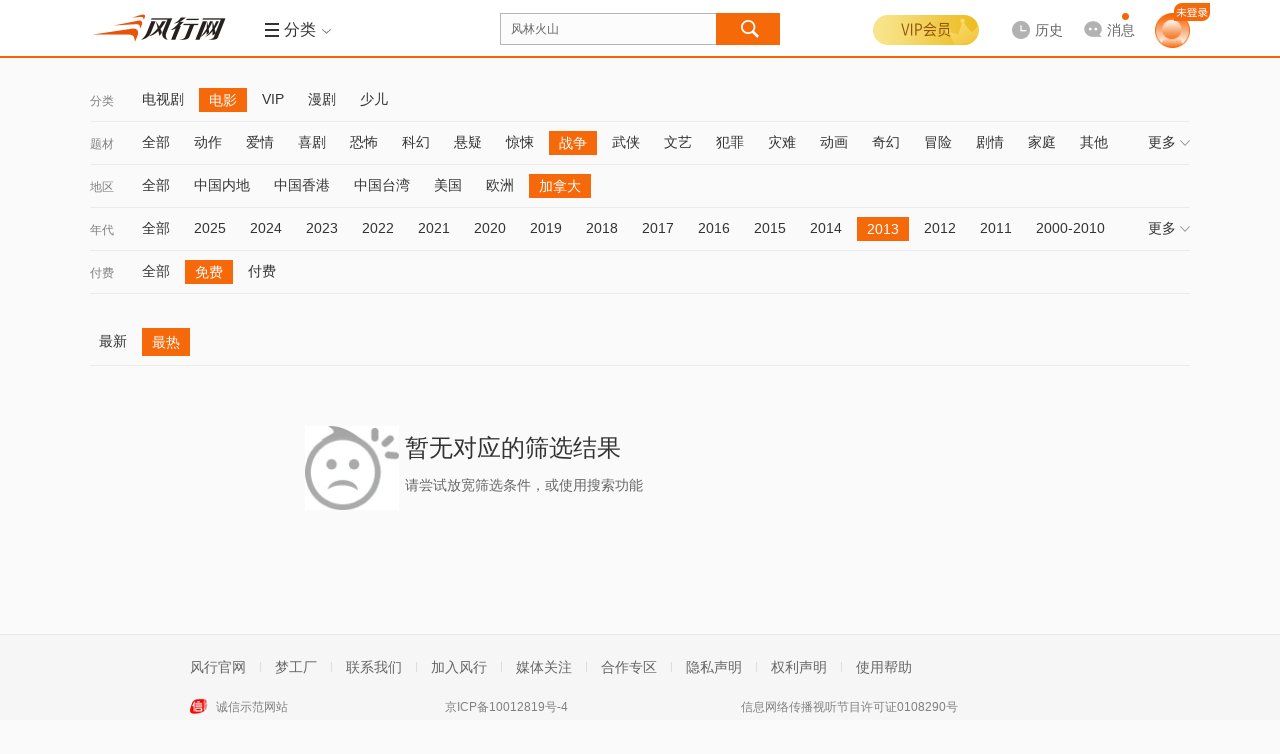

--- FILE ---
content_type: text/html; charset=utf-8
request_url: http://fs.fun.tv/retrieve/a-e58aa0e68bbfe5a4a7.c-e794b5e5bdb1.t-e68898e4ba89.v-e5858de8b4b9.y-32303133/
body_size: 12222
content:
<!DOCTYPE html>
<!--[if lt IE 7 ]><html class="ie6 page_retrieve_" lang="zh-cn"><![endif]-->
<!--[if IE 7 ]><html class="ie7 page_retrieve_" lang="zh-cn"><![endif]-->
<!--[if IE 8 ]><html class="ie8 page_retrieve_" lang="zh-cn"><![endif]-->
<!--[if IE 9 ]><html class="ie9 page_retrieve_" lang="zh-cn"><![endif]-->
<!--[if (gt IE 9)|!(IE) ]><html page_retrieve_ lang="zh-cn"><![endif]-->
<html class="page_retrieve_ fs" data-fs="1">
<head>
<meta http-equiv="Content-Type" content="text/html; charset=utf-8" />
<meta name="Description" content="新一代视频风行网,提供免费电影、电视剧、综艺、动漫、体育等视频内容的在线观看和下载.累积7亿用户的全平台,为传媒机构和品牌客户开设了官方视频服务账号,通过大数据分析与个性推荐订阅技术,实现海量独家内容与用户个性需求即时匹配." /><meta itemprop="description" content="新一代视频风行网,提供免费电影、电视剧、综艺、动漫、体育等视频内容的在线观看和下载.累积7亿用户的全平台,为传媒机构和品牌客户开设了官方视频服务账号,通过大数据分析与个性推荐订阅技术,实现海量独家内容与用户个性需求即时匹配."/>
<meta itemprop="name" content="风行-新一代平台"/><meta name="keywords" content="免费电影,电影下载,在线视频,在线电影" />
<meta http-equiv="P3P" content='CP="CAO PSA OUR"' />
<meta name="viewport" content="initial-scale=0.85333, width=device-width, minimum-scale=0.25, maximum-scale=1.0, user-scalable=yes"/><meta name="renderer" content="webkit">
<meta property="qc:admins" content="21563471256656301766375" />
<meta name="360_union_verify" content="a97838ec6848929c7394d3fd49afcbdd" /><meta name="360-site-verification" content="572ce92c83c2666e6ce2ddec94860763" /><meta name='360_ssp_verify' content='5984b0fd08752aa35fbd934b89551dcf' />
<meta itemprop="image" content="http://static.funshion.com/open/static/img/logo.gif" /><meta name="baidu_union_verify" content="d8ba98322feedf0655b04421bdf6bca6"/>
<title>风行-新一代平台</title>
<!--<link rel="dns-prefetch" href="//http://static.funshion.com"/>
<link rel="dns-prefetch" href="//http://static.fspcdn.com"/>
<link rel="dns-prefetch" href="//http://img.fspcdn.com"/>
<link rel="dns-prefetch" href="//api.fun.tv"/>
<link rel="dns-prefetch" href="//q.fun.tv"/>-->
<link rel="dns-prefetch" href="//static.funshion.com"/>
<link rel="dns-prefetch" href="//img.funshion.com"/>
<link rel="dns-prefetch" href="//api1.fun.tv"/>
<link rel="dns-prefetch" href="//q1.fun.tv"/>
<link rel="search" type="application/opensearchdescription+xml" href="http://www.fun.tv/opensearch.xml" title="风行网影视搜索"/>
<script type="text/javascript">
var _hmt = _hmt || []; //百度统计
window.F = window.F ||{};
window.F.config = window.F.config || {};
window.F.isfs = "";
F.config.cl_tipinfo = {};
F.config.cl_tipinfo.name = '';
F.config.cl_tipinfo.url = '';
F.config.switchControl = {};
F.config.switchControl.login = parseInt('1');
F.config.switchControl.register = parseInt('1');
F.config.banner = {};
F.config.banner.height = parseInt('0')||0;

F.config.cl_tipinfo.vplay_name = '';
F.config.cl_tipinfo.vplay_url = '';
F.config.ctrlname = 'retrieve_';
if( F.config.ctrlname != "index_"){
	F.config.banner.height = 0;
}
F.config.server_time = parseInt('1768861683');F.config.flash_url = 'http://static.funshion.com/market/p2p/openplatform/master/2020-7-2/FunVodPlayer_1508.swf';</script>
<!--[if lt IE 7 ]>
<style type="text/css">
    *html,*html body{background-image:url(about:blank);background-attachment:fixed;}
</style>
<![endif]-->
<script type="text/javascript">window.F = window.F ||{};F.jsDepend = {"domain":"http:\/\/static.funshion.com\/open\/fis\/js\/v12\/","prefix":"common\/widget\/","depend":{"widget\/client\/client.js":"client\/client_60208231a3.js","widget\/client\/recommend.js":"client\/recommend_25aaafaae5.js","widget\/deliver\/clientTip.js":"deliver\/clientTip_65d7d47f3e.js","widget\/deliver\/deliver.js":"deliver\/deliver_3f69d402bc.js","widget\/deliver\/fullScreenHandler.js":"deliver\/fullScreenHandler_bf5fefcfd6.js","widget\/deliver\/plHandler.js":"deliver\/plHandler_20ef795dc7.js","widget\/deliver\/popWindowTop.js":"deliver\/popWindowTop_31bceed314.js","widget\/deliver\/tabView.js":"deliver\/tabView_ed1b25b6c9.js","widget\/html5video\/html5VideoNew.js":"html5video\/html5VideoNew_128b734f09.js","widget\/html5video\/liveVideo.js":"html5video\/liveVideo_bd4af65452.js","widget\/login\/thirdContinue.js":"login\/thirdContinue_fef80b302c.js","widget\/torrent2\/Torr.js":"torrent2\/Torr_8b1573f7dd.js","widget\/torrent2\/TorrPlugins.js":"torrent2\/TorrPlugins_ff15185a58.js","widget\/torrent2\/TorrRender.js":"torrent2\/TorrRender_edc55abd30.js","widget\/torrent2\/TorrTemplate.js":"torrent2\/TorrTemplate_b778fb3889.js"}}</script>
<link rel="stylesheet" type="text/css" href="http://static.funshion.com/open/fis/css/v12/pkg/base_v12_b2b96d2829.css"/>
<link rel="stylesheet" type="text/css" href="http://static.funshion.com/open/fis/css/v12/common/widget/torrent2/Torr_53e955812b.css"/>
<link rel="stylesheet" type="text/css" href="http://static.funshion.com/open/fis/css/v12/retrieve/retrieve_653a12d1cf.css"/>
<link rel="stylesheet" type="text/css" href="http://static.funshion.com/open/fis/css/v12/css/common-fs_2a295689ed.css"/><style type="text/css">
html{scrollbar-face-color:#F7F7F7;scrollbar-highlight-color:#F7F7F7;scrollbar-3dlight-color:#9F9F9F;scrollbar-darkshadow-color:#9F9F9F;scrollbar-shadow-color:#F7F7F7;scrollbar-arrow-color:#9F9F9F;scrollbar-track-color:#D9D7D8;}
</style><script type="text/javascript">!function(){var e,n="",o=0,r=0,i={get:function(e){var n=document.cookie;if(!n.length)return"";for(var o=n.split("; "),r=o.length-1;r>=0;r--){var i=o[r].split("=");if(i.length>1&&i[0]==e&&i[1])return unescape(i[1])}return""}};try{n=document.referrer.length>0?document.referrer:window.opener&&opener.location&&opener.location.href?opener.location.href:""}catch(a){}var c=window.location.href,d="";/fs\.fun\.tv/.exec(location.host)?d="fs_web":/www\.fun\.tv/.exec(location.host)?d="pc_web":/m\d*\.fun\.tv/.exec(location.host)&&(d="mweb");var u={fck:i.get("fck"),rprotocol:"4",url:c,referurl:n,readytime:0,client:d},f=function(){var e={dns:"0",conn:"0",req:"0",rep:"0",ttfb:"0",timing:"0"};if(window.performance&&window.performance.timing){var n=window.performance.timing;e.timing="1",e.dns=n.domainLookupEnd-n.domainLookupStart,e.conn=n.connectEnd-n.connectStart,e.req=n.responseStart-n.requestStart,e.rep=n.responseEnd-n.responseStart,e.ttfb=n.responseStart-n.requestStart}return e},m=function(){var e="_imode_superid",n=i.get(e),o=!1;return n&&(val=parseInt("0x"+n)||0,val&&val%7==0&&(o=!0)),o}(),l=function(e){var n=[];for(var o in e)n.push(o+"="+encodeURIComponent(e[o]));return n.join("&")},s=function(e){m||((new Image).src=e)},w={logInit:function(n){clearTimeout(e);var o=location.protocol+"//stat.funshion.com/website/fe_init?",i={};for(var a in u)i[a]=u[a];for(var a in n)i[a]=n[a];r>0&&(i.readytime=r),o+=l(i),o+="&"+l(f()),o+="&domnum="+document.getElementsByTagName("*").length,window.F&&window.F.config&&window.F.config.isWangjs||s(o)},logError:function(n){clearTimeout(e);var o=location.protocol+"//stat.funshion.com/website/fe_error?",i=n||{};for(var a in u)i[a]=u[a];i.readytime=r,o+=l(i),o+="&"+l(f()),o+="&domnum="+document.getElementsByTagName("*").length,window.F&&window.F.config&&window.F.config.isWangjs||s(o)}};window.qa=w,w.test=function(e,n,o){o=o||1e4,console.time(e);for(var r=0;o>r;r++)n();console.timeEnd(e)};var v=function(){r=(new Date).valueOf()-o,clearTimeout(e),window.F&&window.T||(e=setTimeout(window.qa.logError,5e3))};!function(){function e(){e.isReady||(e.isReady=!0,v())}function n(){try{document.documentElement.doScroll("left")}catch(o){return void setTimeout(n,1)}e()}function r(){if(!a)if(a=!0,document.addEventListener)document.addEventListener("DOMContentLoaded",i,!1),window.addEventListener("load",e,!1);else if(document.attachEvent){document.attachEvent("onreadystatechange",i),window.attachEvent("onload",e);var o=!1;try{o=null==window.frameElement}catch(r){}document.documentElement.doScroll&&o&&n()}}var i,a=!1;document.addEventListener?i=function(){document.removeEventListener("DOMContentLoaded",i,!1),e()}:document.attachEvent&&(i=function(){"complete"===document.readyState&&(document.detachEvent("onreadystatechange",i),e())}),o=(new Date).valueOf(),r()}()}();</script>
<script type="text/javascript" charset="utf-8" src="http://static.funshion.com/open/fis/js/v12/??langFix_17207a512e.js,sha1_90f959a43e.js,core_cdfdc66737.js,v8_e7534489ec.js,tpl_7715919b5f.js"></script>
<!-- <script type="text/javascript" src="/common/client/client.js"></script>
<script type="text/javascript" src="/common/card/tipCard.js"></script> --><script data-ad-client="ca-pub-8505559504105607" async src="https://pagead2.googlesyndication.com/pagead/js/adsbygoogle.js"></script>
</head>
<body>

<div class="ad-slider" data-deliver="fs_slider"></div><div class="ad-festival-bg"></div>
<script type="text/javascript">!function(){if(window.T&&window.T.swf.version){var a=F.config.protocol+"//static.funshion.com/open/static/localStorage.swf?20141218",e=['<div style="position:absolute;left:0;top:0;width:2px;height:2px;overflow:hidden">','<object width="2" height="2" codebase="http://download.macromedia.com/pub/shockwave/cabs/flash/swflash.cab" id="localStorage" classid="clsid:D27CDB6E-AE6D-11cf-96B8-444553540000">','<param value="'+a+'" name="movie" />','<param value="transparent" name="wmode"/>','<param value="always" name="allowScriptAccess"/>','<embed width="2" height="2" wmode="transparent" pluginspage="http://www.macromedia.com/go/getflashplayer" name="localStorage" type="application/x-shockwave-flash" allowscriptaccess="always" loop="false" play="true" quality="high" src="'+a+'"></embed>',"</object>","</div>"].join("");T.ready(function(){try{T.g("localstoreSWF").innerHTML=e}catch(a){}})}}();</script><div class="head-mod z-app-head fix " id="nav-container"  style="height:58px" >
    <div class="hd-content z-app-head fixed fix" id="nav-container-main" style="">
        <div class="mod-wrap hd-wrap">
            <div class="hd-left fix">
                <div class="hd-logo">
                    <h1 class="logo"><a href="http://fs.fun.tv/" title="风行" hidefocus><img style="overflow: hidden;" src="http://static.funshion.com/open/static/img/logo.gif" /></a></h1>
                                                            <div class="hd-ad">
                        <div class="ad-wrap" data-deliver="ws_retrieve__logo"></div>
                    </div>
                                        <div class="hd-line">&nbsp;</div>
                    <div class="hd-menu hd-nav hd-vmenu" id="verticalMenuLayout" data-hover-wrap="show-panel">
                        <a href="javascript:;" class="tit-inner head-btn fix" data-hover-ele="1">
                            <b class="lump "></b>
                            <b class="tit">导航</b>
                            <em class="icon"></em>
                        </a>
                    </div>
                                                            <div class="hd-menu hd-ret" id="subMenuLayout" data-hover-wrap="show-panel">
                        <a href="javascript:;" class="tit-inner head-btn fix  tool-comboxlike"  data-target=".hd-menu-wrap"  data-mouse="mouseover" data-hover-ele="1">
                                                        <b class="lump hd-nav-ico"></b>
                            <b class="hd-menu-ico"></b>
                            <b class="tit">分类</b>
                            <em class="icon"></em>
                        </a>
                        <div class="hd-menu-wrap">
                            <i class="menu-arrow"></i>
                            <div class="hd-menu-inner">
                                <ul>
                                    <li class="hd-main-sort">
                                        <span class="type"><a class="current" href="http://fs.fun.tv/movie/">电<b class="interval"></b>影</a></span><span class="line"></span><a href="http://fs.fun.tv/retrieve/a-e585a8e983a8.c-e794b5e5bdb1/" >热映</a><a href="http://fs.fun.tv/retrieve/c-e794b5e5bdb1.t-e58aa8e4bd9c/" >动作</a><a href="http://fs.fun.tv/retrieve/a-e58685e59cb0.c-e794b5e5bdb1.t-e585a8e983a8/" >华语</a><a href="http://fs.fun.tv/retrieve/a-e7be8ee59bbd.c-e794b5e5bdb1.t-e585a8e983a8/" >美国</a><a href="http://fs.fun.tv/retrieve/a-e585a8e983a8.c-e794b5e5bdb1.o-mo.t-e585a8e983a8/" >更多</a>
                                    </li>
                                    <li class="hd-main-sort right"><span class="type"><a class="current" href="http://fs.fun.tv/tv/">电视剧</a></span><span class="line"></span><a href="http://fs.fun.tv/retrieve/c-e794b5e8a786e589a7.o-mo/" >新剧</a><a href="http://fs.fun.tv/retrieve/a-e58685e59cb0.c-e794b5e8a786e589a7.o-pl/" >内地</a><a href="http://fs.fun.tv/retrieve/a-e585a8e983a8.c-e794b5e8a786e589a7.t-e788b1e68385/" >爱情</a><a href="http://fs.fun.tv/retrieve/a-e585a8e983a8.c-e794b5e8a786e589a7.o-pl.t-e68898e4ba89/" >战争</a><a href="http://fs.fun.tv/retrieve/a-e585a8e983a8.c-e794b5e8a786e589a7.t-e585a8e983a8/" >更多</a></li>
                                    <li class="hd-main-sort"><span class="type"><a class="current" href="http://fs.fun.tv/children/">少<b class="interval"></b>儿</a></span><span class="line"></span><a href="http://fs.fun.tv/retrieve/c-e5b091e584bf.t-e783ade692ad/" >热播</a><a href="http://fs.fun.tv/retrieve/c-e5b091e584bf.g-e585a8e983a8.t-e584bfe6ad8c/" >儿歌</a><a href="http://fs.fun.tv/retrieve/c-e5b091e584bf.g-e585a8e983a8.t-e697a9e69599/" >早教</a><a href="http://fs.fun.tv/retrieve/c-e5b091e584bf.g-e585a8e983a8.t-e6909ee7ac91/" >搞笑</a><a href="http://fs.fun.tv/retrieve/c-e5b091e584bf.o-mo/" >更多</a></li>
                                    <li class="hd-main-sort right"><span class="type"><a class="current gray-color">服<b class="interval"></b>务</a></span><span class="line"></span><a href="http://fs.fun.tv/vip" >VIP</a><a href="http://game.funshion.com/home/" >游戏</a></li>
                                </ul>
                                <ul class="info">
                                    <li class="sort-line">&nbsp;</li>
                                    <li class="sort-content">
                                        <div class="tit">
                                            <span>热<b class="interval"></b>点</span>
                                            <i class="hot"></i>
                                        </div>
                                                                                                                                    <a class="item " href="/vplay/g-1046797/" target="_self">检察风云</a>
                                                                                            <a class="item " href="/vplay/g-1034811/" target="_self">灿烂的季节</a>
                                                                                            <a class="item " href="/vplay/g-1099975/" target="_self">酱园弄·悬案</a>
                                                                                            <a class="item " href="/vplay/g-1085245/" target="_self">哪吒之魔童闹海</a>
                                                                                            <a class="item " href="/vplay/g-1031611/" target="_self">沸腾人生</a>
                                                                                                                        </li>
                                </ul>
                            </div>
                        </div>
                    </div>
                                    </div>
            </div>
            <div class="hd-center fix">
                <div class="hd-so">
                    <div class="jd-search-back-ad">
                        <div data-deliver="ws_search_back"></div>
                    </div>
                    <div class="so-unit" id="soUnit">
                        <form onsubmit="" name="msearch" id="msearch" action="http://fs.fun.tv/search/?word="
                              method="get">
                        <div class="so-inner">
                            <input block="soframe_1_0" type="text" class="so-text" id="so" name="word" soword="" value="风林火山" autocomplete="off" maxlength="30" lang="zh-cn" />
                        </div>
                        <input type="submit" id="submit-btn" class="submit-btn" value="" block="soframe_2_" />
                        <div class="so-window-wrap z-act-pop" id="soWindWrap">
                                                        <div class="so-hot" id="soHotWord" data-deliver="ws_search_couplet">
                                <div class="so-history">
                                    <div class="so-inner-title">
                                        <a class="opt remove" block="sodelall_0"><i></i>清空</a>
                                        <div class="wrap">
                                            <i></i>最近搜过
                                        </div>
                                    </div>
                                    <ul class="so-history-wrap" id="so-history-wrap">                                       
                                    </ul>
                                </div>
                                <div class="so-hotkey">
                                    <div class="so-inner-title">
                                        <div class="wrap">
                                            <i></i>大家都在搜
                                        </div>
                                    </div>
                                    <div class="so-hotkey-wrap fix">
                                                                                <a class="hot-list " block="sohotword_1_风林火山"  href="http://fs.fun.tv/search/?word=风林火山" >风林火山</a>
                                                                                <a class="hot-list hot-list-even" block="sohotword_2_浪浪人生"  href="http://fs.fun.tv/search/?word=浪浪人生" >浪浪人生</a>
                                                                                <a class="hot-list " block="sohotword_3_奇幻西游：新世界"  href="http://fs.fun.tv/search/?word=奇幻西游：新世界" >奇幻西游：新世界</a>
                                                                                <a class="hot-list hot-list-even" block="sohotword_4_刺杀小说家2"  href="http://fs.fun.tv/search/?word=刺杀小说家2" >刺杀小说家2</a>
                                                                                <a class="hot-list " block="sohotword_5_隐锋"  href="http://fs.fun.tv/search/?word=隐锋" >隐锋</a>
                                                                                <a class="hot-list hot-list-even" block="sohotword_6_南京照相馆"  href="http://fs.fun.tv/search/?word=南京照相馆" >南京照相馆</a>
                                                                                <a class="hot-list " block="sohotword_7_春天的爱"  href="http://fs.fun.tv/search/?word=春天的爱" >春天的爱</a>
                                                                                <a class="hot-list hot-list-even" block="sohotword_8_铁血淞沪"  href="http://fs.fun.tv/search/?word=铁血淞沪" >铁血淞沪</a>
                                                                                <a class="hot-list " block="sohotword_9_依依向北风"  href="http://fs.fun.tv/search/?word=依依向北风" >依依向北风</a>
                                                                                <a class="hot-list hot-list-even" block="sohotword_10_单单"  href="http://fs.fun.tv/search/?word=单单" >单单</a>
                                                                                <a class="hot-list " block="sohotword_11_9号传奇"  href="http://fs.fun.tv/search/?word=9号传奇" >9号传奇</a>
                                                                                <a class="hot-list hot-list-even" block="sohotword_12_开山人"  href="http://fs.fun.tv/search/?word=开山人" >开山人</a>
                                                                                <a class="hot-list " block="sohotword_13_阵地"  href="http://fs.fun.tv/search/?word=阵地" >阵地</a>
                                                                                <a class="hot-list hot-list-even" block="sohotword_14_猎狐·行动"  href="http://fs.fun.tv/search/?word=猎狐·行动" >猎狐·行动</a>
                                                                                <a class="hot-list " block="sohotword_15_酱园弄·悬案"  href="http://fs.fun.tv/search/?word=酱园弄·悬案" >酱园弄·悬案</a>
                                                                                <a class="hot-list hot-list-even" block="sohotword_16_哪吒之魔童闹海"  href="http://fs.fun.tv/search/?word=哪吒之魔童闹海" >哪吒之魔童闹海</a>
                                                                                <a class="hot-list " block="sohotword_17_念念星辰"  href="http://fs.fun.tv/search/?word=念念星辰" >念念星辰</a>
                                                                                <a class="hot-list hot-list-even" block="sohotword_18_浴血荣光"  href="http://fs.fun.tv/search/?word=浴血荣光" >浴血荣光</a>
                                                                                <a class="hot-list " block="sohotword_19_热烈"  href="http://fs.fun.tv/search/?word=热烈" >热烈</a>
                                                                                <a class="hot-list hot-list-even" block="sohotword_20_终极拯救"  href="http://fs.fun.tv/search/?word=终极拯救" >终极拯救</a>
                                                                            </div>
                                </div>
                                
                            </div>
                                                                                    <div class="so-auto" id="soAutoWord">
                                <div class="so-auto-wrap" id="soAutoWrap">
                                    <div class="auto-complete-item" data-more="1">
                                        <div class="item-s">小星星</div>
                                        <div class="item-c">
                                            <a class="pic">
                                                <img src="http://img.funshion.com/pictures/poseidon01/114/638/114638_m_still.jpg?70_98" />
                                                <i class="vip"></i>
                                            </a>
                                            <div class="info">
                                                <a class="tit" href="#">视频标题 </a>
                                                <div class="ext">
                                                    <div class="ls ls-update">更新至xx</div>
                                                    <div class="ls">
                                                        <span>类型：</span><a>谁谁谁</a><i>/</i><a>谁谁谁</a><i>/</i><a>谁谁谁</a>
                                                    </div>
                                                </div>
                                                <a href="" class="play"></a>
                                            </div>
                                        </div>
                                        <div class="mtype">
                                            <i></i>动漫
                                        </div>
                                    </div>
                                    <div class="auto-complete-item" data-more="1">
                                        <div class="item-s">小星星</div>
                                        <div class="item-c">
                                            <a class="pic">
                                                <img src="http://img.funshion.com/pictures/poseidon01/114/638/114638_m_still.jpg?70_98" />
                                                <i class="vip"></i>
                                            </a>
                                            <div class="info">
                                                <a class="tit" href="#">视频标题 </a>
                                                <div class="ext">
                                                    <div class="ls ls-update">更新至xx</div>
                                                    <div class="ls">
                                                        <span>类型：</span><a>谁谁谁</a><i>/</i><a>谁谁谁</a><i>/</i><a>谁谁谁</a>
                                                    </div>
                                                </div>
                                                <a href="" class="play"></a>
                                            </div>
                                        </div>
                                        <div class="mtype">
                                            <i></i>动漫
                                        </div>
                                    </div>
                                    <div class="auto-complete-item">
                                        <div class="item-s">小星星</div>
                                    </div>
                                </div>
                            </div>
                        </div>
                        </form>
                    </div>
                </div>
            </div>
            <div class="hd-right hd-menu-common fix">
                <div class="hd-user hd-vip">
                    <div class="login-wrap">
                        <div class="logined" data-hover-wrap="show-panel">

                                                                                    <a href="javascript:void(0);"  class="vipbg"></a>
                            <div class="logined-submenu">
                                <i class="logined-arrow"></i>
                                <div class="submenu-wrap">
                                    <div class="submenu-login-info fix">
                                        <div class="user-name">
                                            <h3 class="js-userInfo hidden">
                                                <span></span>
                                                                                            </h3>
                                            <a id="login_btn" class="login_btn" href="http://fs.fun.tv/account/login" onclick="F.user.isLogin(true,true);return false;"></a>
                                        </div>
                                        <div class="vip-limit"></div>
                                        <a href="http://fs.fun.tv/vip/pay/v?pay_ref=login_vip" class="gotovip">
                                            <span></span>
                                        </a>
                                    </div>
                                </div>
                            </div>
                        </div>
                    </div>
                </div>
                                <div class="hd-history hd-history-fs" id="historyLayout" data-hover-wrap="show-panel">                    
                    <a href="http://fs.fun.tv/home/playstatus" class="history head-btn arrow-btn" data-hover-ele="1">
                        <b>
                            <i class="i-history"></i>
                            <span class="lbl">历史</span>
                        </b>
                    </a>                    
                    <div class="history-info">
                        <i class="history-arrow"></i>
                        <div class="history-inner">
                            <p class="no-result" id="noHistory">您暂时没有观看历史</p>
                            <div class="yes-result hidden" id="beHistory">
                                <div class="result-tit" id="resultTit">
                                    <a href="javascript:;" class="select-btn" id="selectBtn">不显示短视频</a>
                                    <a href="javascript:;" class="delete-btn" id="deleteBtn">清空</a>
                                <span class="dele-info hidden" id="deleInfo">
                                    <b>是否清空所有观看历史？</b>
                                    <em class="clear-btn" id="confirmBtn">确定</em><em class="esc-btn" id="cancelBtn">取消</em>
                                </span>
                                </div>
                                <div class="result-con" id="historyContent"></div>
                                <div class="result-more">
                                    <a href="http://fs.fun.tv/home/playstatus" id="historyMore">查看全部</a>
                                </div>
                            </div>
                        </div>
                    </div>
                </div>
                                <div class="hd-message" id="hd-message">
                    <a href="/home/message" data-target=".hd-message-wrap"  data-mouse="mouseover" class="arrow-btn tool-comboxlike js-message-hover">
                        <b>
                            <i class="i-msg"></i>
                            <span class="lbl">消息</span>
                        </b>
                        <em style="display: none;"></em>
                    </a>
                    <div class="hd-message-wrap menu-wrap">
                        <i class="menu-arrow"></i>
                        <div class="hd-menu-inner fix">
                            <div class="message-item js-message-item hidden">
                                <ul>

                                </ul>
                                <div class="message-item-ft fix">
                                    <a class="message-go-read js-read-all" href="javascript:;">全部标记为已读</a>
                                    <span class="js-read-all-no hidden">全部标记为已读</span>
                                    <a class="message-go-all" href="/home/message" >查看全部消息>></a>
                                </div>
                            </div>
                            <div class="no-message js-no-message hidden">
                                <h3>您暂未收到新消息哦~</h3>
                                <div class="no-message-ft">
                                    <a href="/home/message" >查看全部消息</a>
                                </div>
                            </div>
                        </div>
                    </div>
                    <div class="hd-message-popup" id="hd-message-popup"></div>
                </div>
                                <!--<div class="hd-game">
                    <a href="http://game.funshion.com/door.php?source=default_new" class="game" target="_blank">
                    <i></i>-->
                                                                                <!-- <b></b>
                    </a>
                </div> -->
                                <!-- <div class="hd-btn">
                    <a href="http://shop.fun.tv/" class="wrap" target="_blank">
                    <i></i>
                    <b>商城<i class="new"></i></b>
                    </a>
                </div> -->
                                <div class="hd-user head-user">
                    <div class="login-wrap">
                        <div class="login-btn-wrap" id="loginLayout">
                            <div class="btns">
                                                                <a id="login-btn" href="http://fs.fun.tv/account/login" onclick="F.user.isLogin(true,true);return false;">
                                    <img src="http://static.funshion.com/open/fis/img/v12/common/head/img/new/home-nav-avatar_26ed9d243c.png" alt="">
                                    <span></span>
                                </a>
                                                            </div>
                        </div>
                        <div class="logined hidden" id="userMsgLayout" >
                            <a href="http://fs.fun.tv/home/" target="_balnk" title="" class="us-headpic head-btn arrow-btn">
                                <img alt="" title="" width="30" height="30" />
                                <span class="vip-sign com-pic-vip"></span>
                            </a>
                            <div class="logined-submenu pop-user">
                                <i class="logined-arrow"></i>
                                <div class="submenu-wrap">
                                    <div class="submenu-login-info fix">
                                        <div class="viplogined-wrap">
                                            <h3>
                                                <span class="nick-name" title=""></span>
                                                <a href="/account/logout">[退出]</a>
                                            </h3>
                                        </div>
                                    </div>
                                </div>
                            </div>
                        </div>
                    </div>
                </div>
            </div>
        </div>
        <div class="page-progress" id="page-progress"></div>
    </div>
    </div>
<script type="text/javascript">
    (function() {
        if(F.config.isWangjs) return;
        if(F.config.isIRSample) return;
        var hm = document.createElement("script");
        hm.src = "//hm.baidu.com/hm.js?" + ((window.F && F.config.isFsDomain) ? '9ca54baeffd60af938b688adf051d117' : '87b5d6fa7fd32834c5bc556153a89ca5');
        var s = document.getElementsByTagName("script")[0];
        s.parentNode.insertBefore(hm, s);
    })();
    try {if(window.external && window.external.WebFinish) window.external.WebFinish();}catch(e){}
</script>
<script type="text/html" id="tplHistory">
    <%each data as val idx%>
    <div class="res-wrap">
        <span class="res-tit"><%val.title%></span>
        <%each val.list as v i %>
        <div class="res-list <%v.clienttype%>" data-type="<%v.video_type%>" data-videoid="<%v.videoid%>" data-galleryid="<%v.galleryid%>">
            <span class="name"><a href="http://fs.fun.tv<%v.go_on_url%>" title="<%v.title%>"><%v.title%></a></span>
            <span class="seegoon">
            <%if v.is_www==1 %>
                <a href="http://fs.fun.tv<%v.go_on_url%>" class="goon"<%val.target%>>续播</a>
                <%if v.next_url!=''%>
                <a href="http://fs.fun.tv<%v.next_url%>" class="next-tv"<%val.target%>><i>|</i>下一集</a>
                <%/if%>
            <%/if%>
            <a href="javascript:;" class="colse"></a>
            </span>
            <span class="percent"><em class="<%if v.cl == 'web'||v.cl == 'pc'%>pc<%else%>mobile<%/if%>"></em><%if v.percent < 1%>观看不足1%<%else if v.percent == 100%>已看完<%else%>已看<%v.percent%>%<%/if%></span>
        </div>
        <%/each%>
    </div>
    <%/each%>
</script><div class="page-wrap page-progress">
</div>
<div class="mod-list page-wrap">
	<div class="mod-wrap  mod-pd-btm mod-wrap-retrieve">
		<div class="ls-nav" id="ls-nav"><div class="ls-nav-bar fix" >
				<label class="bar-name">分类</label>
				<ul class="clearfix"><li class="bar-item"><a href="/retrieve/c-e794b5e8a786e589a7/">电视剧</a></li><li class="bar-item bar-current"><a href="/retrieve/c-e794b5e5bdb1/">电影</a></li><li class="bar-item"><a href="/retrieve/c-564950/">VIP</a></li><li class="bar-item"><a href="/retrieve/c-e6bcabe589a7/">漫剧</a></li><li class="bar-item"><a href="/retrieve/c-e5b091e584bf/">少儿</a></li></ul>
				<a class="bar-more" data-type="channel" href="javascript:;">更多<i></i></a>
			</div><div class="ls-nav-bar fix" >
				<label class="bar-name">题材</label>
				<ul class="clearfix"><li class="bar-item"><a href="/retrieve/a-e58aa0e68bbfe5a4a7.c-e794b5e5bdb1.t-e585a8e983a8.v-e5858de8b4b9.y-32303133/">全部</a></li><li class="bar-item"><a href="/retrieve/a-e58aa0e68bbfe5a4a7.c-e794b5e5bdb1.t-e58aa8e4bd9c.v-e5858de8b4b9.y-32303133/">动作</a></li><li class="bar-item"><a href="/retrieve/a-e58aa0e68bbfe5a4a7.c-e794b5e5bdb1.t-e788b1e68385.v-e5858de8b4b9.y-32303133/">爱情</a></li><li class="bar-item"><a href="/retrieve/a-e58aa0e68bbfe5a4a7.c-e794b5e5bdb1.t-e5969ce589a7.v-e5858de8b4b9.y-32303133/">喜剧</a></li><li class="bar-item"><a href="/retrieve/a-e58aa0e68bbfe5a4a7.c-e794b5e5bdb1.t-e68190e68096.v-e5858de8b4b9.y-32303133/">恐怖</a></li><li class="bar-item"><a href="/retrieve/a-e58aa0e68bbfe5a4a7.c-e794b5e5bdb1.t-e7a791e5b9bb.v-e5858de8b4b9.y-32303133/">科幻</a></li><li class="bar-item"><a href="/retrieve/a-e58aa0e68bbfe5a4a7.c-e794b5e5bdb1.t-e682ace79691.v-e5858de8b4b9.y-32303133/">悬疑</a></li><li class="bar-item"><a href="/retrieve/a-e58aa0e68bbfe5a4a7.c-e794b5e5bdb1.t-e6838ae6829a.v-e5858de8b4b9.y-32303133/">惊悚</a></li><li class="bar-item bar-current"><a href="/retrieve/a-e58aa0e68bbfe5a4a7.c-e794b5e5bdb1.t-e68898e4ba89.v-e5858de8b4b9.y-32303133/">战争</a></li><li class="bar-item"><a href="/retrieve/a-e58aa0e68bbfe5a4a7.c-e794b5e5bdb1.t-e6ada6e4bea0.v-e5858de8b4b9.y-32303133/">武侠</a></li><li class="bar-item"><a href="/retrieve/a-e58aa0e68bbfe5a4a7.c-e794b5e5bdb1.t-e69687e889ba.v-e5858de8b4b9.y-32303133/">文艺</a></li><li class="bar-item"><a href="/retrieve/a-e58aa0e68bbfe5a4a7.c-e794b5e5bdb1.t-e78aafe7bdaa.v-e5858de8b4b9.y-32303133/">犯罪</a></li><li class="bar-item"><a href="/retrieve/a-e58aa0e68bbfe5a4a7.c-e794b5e5bdb1.t-e781bee99abe.v-e5858de8b4b9.y-32303133/">灾难</a></li><li class="bar-item"><a href="/retrieve/a-e58aa0e68bbfe5a4a7.c-e794b5e5bdb1.t-e58aa8e794bb.v-e5858de8b4b9.y-32303133/">动画</a></li><li class="bar-item"><a href="/retrieve/a-e58aa0e68bbfe5a4a7.c-e794b5e5bdb1.t-e5a587e5b9bb.v-e5858de8b4b9.y-32303133/">奇幻</a></li><li class="bar-item"><a href="/retrieve/a-e58aa0e68bbfe5a4a7.c-e794b5e5bdb1.t-e58692e999a9.v-e5858de8b4b9.y-32303133/">冒险</a></li><li class="bar-item"><a href="/retrieve/a-e58aa0e68bbfe5a4a7.c-e794b5e5bdb1.t-e589a7e68385.v-e5858de8b4b9.y-32303133/">剧情</a></li><li class="bar-item"><a href="/retrieve/a-e58aa0e68bbfe5a4a7.c-e794b5e5bdb1.t-e5aeb6e5baad.v-e5858de8b4b9.y-32303133/">家庭</a></li><li class="bar-item"><a href="/retrieve/a-e58aa0e68bbfe5a4a7.c-e794b5e5bdb1.t-e585b6e4bb96.v-e5858de8b4b9.y-32303133/">其他</a></li><li class="bar-item"><a href="/retrieve/a-e58aa0e68bbfe5a4a7.c-e794b5e5bdb1.t-564950.v-e5858de8b4b9.y-32303133/">VIP</a></li></ul>
				<a class="bar-more" data-type="t" href="javascript:;">更多<i></i></a>
			</div><div class="ls-nav-bar fix" >
				<label class="bar-name">地区</label>
				<ul class="clearfix"><li class="bar-item"><a href="/retrieve/a-e585a8e983a8.c-e794b5e5bdb1.t-e68898e4ba89.v-e5858de8b4b9.y-32303133/">全部</a></li><li class="bar-item"><a href="/retrieve/a-e4b8ade59bbde58685e59cb0.c-e794b5e5bdb1.t-e68898e4ba89.v-e5858de8b4b9.y-32303133/">中国内地</a></li><li class="bar-item"><a href="/retrieve/a-e4b8ade59bbde9a699e6b8af.c-e794b5e5bdb1.t-e68898e4ba89.v-e5858de8b4b9.y-32303133/">中国香港</a></li><li class="bar-item"><a href="/retrieve/a-e4b8ade59bbde58fb0e6b9be.c-e794b5e5bdb1.t-e68898e4ba89.v-e5858de8b4b9.y-32303133/">中国台湾</a></li><li class="bar-item"><a href="/retrieve/a-e7be8ee59bbd.c-e794b5e5bdb1.t-e68898e4ba89.v-e5858de8b4b9.y-32303133/">美国</a></li><li class="bar-item"><a href="/retrieve/a-e6aca7e6b4b2.c-e794b5e5bdb1.t-e68898e4ba89.v-e5858de8b4b9.y-32303133/">欧洲</a></li><li class="bar-item bar-current"><a href="/retrieve/a-e58aa0e68bbfe5a4a7.c-e794b5e5bdb1.t-e68898e4ba89.v-e5858de8b4b9.y-32303133/">加拿大</a></li></ul>
				<a class="bar-more" data-type="a" href="javascript:;">更多<i></i></a>
			</div><div class="ls-nav-bar fix" >
				<label class="bar-name">年代</label>
				<ul class="clearfix"><li class="bar-item"><a href="/retrieve/a-e58aa0e68bbfe5a4a7.c-e794b5e5bdb1.t-e68898e4ba89.v-e5858de8b4b9.y-e585a8e983a8/">全部</a></li><li class="bar-item"><a href="/retrieve/a-e58aa0e68bbfe5a4a7.c-e794b5e5bdb1.t-e68898e4ba89.v-e5858de8b4b9.y-32303235/">2025</a></li><li class="bar-item"><a href="/retrieve/a-e58aa0e68bbfe5a4a7.c-e794b5e5bdb1.t-e68898e4ba89.v-e5858de8b4b9.y-32303234/">2024</a></li><li class="bar-item"><a href="/retrieve/a-e58aa0e68bbfe5a4a7.c-e794b5e5bdb1.t-e68898e4ba89.v-e5858de8b4b9.y-32303233/">2023</a></li><li class="bar-item"><a href="/retrieve/a-e58aa0e68bbfe5a4a7.c-e794b5e5bdb1.t-e68898e4ba89.v-e5858de8b4b9.y-32303232/">2022</a></li><li class="bar-item"><a href="/retrieve/a-e58aa0e68bbfe5a4a7.c-e794b5e5bdb1.t-e68898e4ba89.v-e5858de8b4b9.y-32303231/">2021</a></li><li class="bar-item"><a href="/retrieve/a-e58aa0e68bbfe5a4a7.c-e794b5e5bdb1.t-e68898e4ba89.v-e5858de8b4b9.y-32303230/">2020</a></li><li class="bar-item"><a href="/retrieve/a-e58aa0e68bbfe5a4a7.c-e794b5e5bdb1.t-e68898e4ba89.v-e5858de8b4b9.y-32303139/">2019</a></li><li class="bar-item"><a href="/retrieve/a-e58aa0e68bbfe5a4a7.c-e794b5e5bdb1.t-e68898e4ba89.v-e5858de8b4b9.y-32303138/">2018</a></li><li class="bar-item"><a href="/retrieve/a-e58aa0e68bbfe5a4a7.c-e794b5e5bdb1.t-e68898e4ba89.v-e5858de8b4b9.y-32303137/">2017</a></li><li class="bar-item"><a href="/retrieve/a-e58aa0e68bbfe5a4a7.c-e794b5e5bdb1.t-e68898e4ba89.v-e5858de8b4b9.y-32303136/">2016</a></li><li class="bar-item"><a href="/retrieve/a-e58aa0e68bbfe5a4a7.c-e794b5e5bdb1.t-e68898e4ba89.v-e5858de8b4b9.y-32303135/">2015</a></li><li class="bar-item"><a href="/retrieve/a-e58aa0e68bbfe5a4a7.c-e794b5e5bdb1.t-e68898e4ba89.v-e5858de8b4b9.y-32303134/">2014</a></li><li class="bar-item bar-current"><a href="/retrieve/a-e58aa0e68bbfe5a4a7.c-e794b5e5bdb1.t-e68898e4ba89.v-e5858de8b4b9.y-32303133/">2013</a></li><li class="bar-item"><a href="/retrieve/a-e58aa0e68bbfe5a4a7.c-e794b5e5bdb1.t-e68898e4ba89.v-e5858de8b4b9.y-32303132/">2012</a></li><li class="bar-item"><a href="/retrieve/a-e58aa0e68bbfe5a4a7.c-e794b5e5bdb1.t-e68898e4ba89.v-e5858de8b4b9.y-32303131/">2011</a></li><li class="bar-item"><a href="/retrieve/a-e58aa0e68bbfe5a4a7.c-e794b5e5bdb1.t-e68898e4ba89.v-e5858de8b4b9.y-323030302d32303130/">2000-2010</a></li><li class="bar-item"><a href="/retrieve/a-e58aa0e68bbfe5a4a7.c-e794b5e5bdb1.t-e68898e4ba89.v-e5858de8b4b9.y-3930e5b9b4e4bba3/">90年代</a></li><li class="bar-item"><a href="/retrieve/a-e58aa0e68bbfe5a4a7.c-e794b5e5bdb1.t-e68898e4ba89.v-e5858de8b4b9.y-3830e5b9b4e4bba3/">80年代</a></li><li class="bar-item"><a href="/retrieve/a-e58aa0e68bbfe5a4a7.c-e794b5e5bdb1.t-e68898e4ba89.v-e5858de8b4b9.y-e69bb4e697a9/">更早</a></li></ul>
				<a class="bar-more" data-type="y" href="javascript:;">更多<i></i></a>
			</div><div class="ls-nav-bar fix" data-nav-ctl="1">
				<label class="bar-name">付费</label>
				<ul class="clearfix"><li class="bar-item"><a href="/retrieve/a-e58aa0e68bbfe5a4a7.c-e794b5e5bdb1.t-e68898e4ba89.v-e585a8e983a8.y-32303133/">全部</a></li><li class="bar-item bar-current"><a href="/retrieve/a-e58aa0e68bbfe5a4a7.c-e794b5e5bdb1.t-e68898e4ba89.v-e5858de8b4b9.y-32303133/">免费</a></li><li class="bar-item"><a href="/retrieve/a-e58aa0e68bbfe5a4a7.c-e794b5e5bdb1.t-e68898e4ba89.v-e4bb98e8b4b9.y-32303133/">付费</a></li></ul>
				<a class="bar-more" data-type="v" href="javascript:;">更多<i></i></a>
			</div></div>

		<div class="ls-sort" id="ls-sort">
			<div class="ls-nav-bar fix">
				<ul class="clearfix"><li class="bar-item"><a href="/retrieve/a-e58aa0e68bbfe5a4a7.c-e794b5e5bdb1.o-mo.t-e68898e4ba89.v-e5858de8b4b9.y-32303133/">最新</a></li><li class="bar-item bar-current"><a href="/retrieve/a-e58aa0e68bbfe5a4a7.c-e794b5e5bdb1.o-pl.t-e68898e4ba89.v-e5858de8b4b9.y-32303133/">最热</a></li></ul>
			</div>
		</div>
    
    <div class="mod-wraper fix">
    <div class="mod-wrap-l fix">
        <div class="mod-videos">
            <div class="ls-no-list fix">
            <div class="error-ico"></div>
            <p class="ls-tip">暂无对应的筛选结果</p>
            <p class="ls-try">请尝试放宽筛选条件，或使用搜索功能</p>
        </div>
        </div> 
        <div class="mod-wrap-d">
            <div class="mod-frag"><div class="ad baidu-banner" data-deliver="fs_l_b1"></div></div>
            <div class="mod-frag"><div class="ad" data-deliver="fs_l_b2"></div></div>
        </div>
    </div>
        <div class="mod-wrap-r fix">
			<div class="mod-frag"><div class="ad" data-deliver="fs_l_r1"></div></div>
			<div class="mod-frag"><div class="ad" data-deliver="fs_l_r2"></div></div>
			<div class="mod-frag"><div class="ad" data-deliver="fs_l_mr1"></div></div>
			<div class="mod-frag"><div class="ad" data-deliver="fs_l_r3"></div></div>
			<div class="mod-frag"><div class="ad" data-deliver="fs_l_mr2"></div></div>
			<div class="mod-frag"><div class="ad" data-deliver="fs_l_mr3"></div></div>
        </div>
    </div>

	</div>
        
    </div></div>
</div><div id="localstoreSWF"></div>
<div class="footer fix" id="footer">
	<div class="mod-wrap">
		<div class="foot-wrap">
			<div class="foot-link fix">
				<a target="_blank" href="//home.fun.tv" title="关于风行">风行官网</a>
				<b></b>
				<a target="_blank" href="https://mgc.funshion.com/" title="梦工厂">梦工厂</a>
				<b></b>
				<a target="_blank" href="http://www.fun.tv/aboutus/relation/" title="联系我们">联系我们</a>
				<b></b>
				<a target="_blank" href="https://app.mokahr.com/apply/fun" title="加入风行">加入风行</a>
				<b></b>
				<a target="_blank" href="http://www.fun.tv/aboutus/it/" title="媒体关注">媒体关注</a>
				<b></b>
				<a target="_blank" href="http://www.fun.tv/aboutus/cooperate/" title="合作专区">合作专区</a>
				<b></b>
				<a target="_blank" href="http://www.fun.tv/aboutus/privacy/" title="隐私声明">隐私声明</a>
				<b></b>
				<a target="_blank" href="http://www.fun.tv/aboutus/authority/" title="权利声明">权利声明</a>
				<b></b>
				<a target="_blank" href="http://www.fun.tv/help/" title="使用帮助">使用帮助</a>
        <!--<b></b>
         <a target="_self" href="http://www.fun.tv/channel_live/" title="网络直播Live">网络直播Live</a>  
        <b></b>
        <a target="_blank" href="http://www.fun.tv/pgcgame/" title="展览比赛活动">展览比赛活动</a>-->
      </div>
			<div class="foot-sites fix">
				<div class="site-list"><p class="cxsf"><a target="_blank" href="https://search.szfw.org/cert/l/CX20140725008506008601">诚信示范网站</a></p>
					<p class="wzba"><a target="_blank" href="http://www.hd315.gov.cn/beian/view.asp?bianhao=010202006042800007">经营性网站备案信息</a></p>
					<p class="jbzx"><a target="_blank" href="http://www.12377.cn/">中国互联网举报中心</a></p>
					<p class="fxxf"><a target="_blank" href="http://www.fun.tv/consumption">诚信经营 放心消费</a></p>
					<p><a target="_blank" href="http://www.bjwhzf.gov.cn/accuse.do">北京12318文化市场举报热线</a></p>
					<p>举报邮箱：<a href="mailto:kefu@fun.tv">kefu@fun.tv</a></p>
				</div>
				<div class="site-list">
					<p><a target="_blank" href="https://beian.miit.gov.cn">京ICP备10012819号-4</a></p>
					<p><a target="_blank" href="http://www.fun.tv/certificate">京网文[2024]3197-158号</a></p>
					<p><a target="_blank" href="http://www.fun.tv/medicinecert">药品医疗器械网络信息服务备案</a></p>
					<p class="webba"><a target="_blank" href="http://www.beian.gov.cn/portal/registerSystemInfo?recordcode=11010502047221">京公网安备11010502047221号</a></p>
					<p><a target="_blank" href="http://www.bj.cyberpolice.cn/">网络110报警服务</a></p>
					<p>风行客服联系电话：4000966660</p>
				</div>
				<div class="site-list dom-last">
					
					<p><a target="_blank" href="http://www.fun.tv/licence/">信息网络传播视听节目许可证0108290号</a></p>
					<p><a target="_blank" href="http://www.fun.tv/ratpermit/">广播电视节目许可证京字1475号</a></p>
					<p><a target="_blank" href="http://www.fun.tv/sfsdk/">网信算备110105078915002220011号</a></p><p>
						<a target="_blank" href="http://www.fun.tv/business/license">营业执照<br /><img src="http://static.funshion.com/open/fis/img/v12/common/footer/img/business_license_5bd8e5bc16.png" style="width: 185px;"/></a>
						
					</p></div>
			</div>
			<div class="copyright">
				<p class="cop-lt">Copyright © 2005-2026 Funshion. All Rights Reserved. <a target="_blank" href="http://www.fun.tv/" title="北京风行在线技术有限公司">北京风行在线技术有限公司</a> 版权所有</p>
				<p class="cop-rt">
					<a target="_blank" href="http://www.bestv.com.cn/" class="bst"></a>
					<a target="_blank" href="http://www.smg.cn/" class="smg"></a>
				</p>
			</div>
		</div>
	</div>
</div>
<div class="gototop fixed" id="gototopwrap">
	<div class="ad-game-tip" data-deliver="ws_all_game"></div>
	<a class="question-btn" href="#"></a>
	<div class="help" id="help">
	    <div class="panel">
	        <a href="javascript:;" class="help-qq" id="help-qq"><span>QQ客服</span></a>
	        <a href="javascript:;" class="help-phone"><span>(9:00-18:00)</span></a>
	        <p class="phone-num">4000966660</p>
	                <div class="pointer pointer-normal">&nbsp;</div>
	    </div>
	    <a title="联系客服" href="javascript:;" class="help-btn" hidefocus>&nbsp;</a>
	</div>
	<a class="totop-btn" id="totopBtn" href="javascript:void(window.scroll(0,0));" hidefocus></a>
</div>
<div class="ad-client-tip" data-deliver="ws_all_bottom"></div><script type="text/javascript" charset="utf-8" src="http://static.funshion.com/open/fis/js/v12/pkg/widget_v12_46117071c1.js"></script>
<script type="text/javascript" charset="utf-8" src="http://static.funshion.com/open/fis/js/v12/pkg/tool_v12_95f9fb0671.js"></script>
<script type="text/javascript" charset="utf-8" src="http://static.funshion.com/open/fis/js/v12/retrieve/retrieve_6e4a22f73c.js"></script>
<script type="text/javascript" charset="utf-8">F.http.loadJs("http://static.funshion.com/open/fis/js/v12/common/widget/deliver/deliver_3f69d402bc.js");</script>
<script type="text/javascript" charset="utf-8">F.http.loadJs("http://static.funshion.com/open/fis/js/v12/common/log/thirdlog_a0ffe888c6.js");</script>
<script type="text/javascript">
    T.observer.send('app.ready');
    console.log("app.ready");
  (function() {
    if(!T.query('.right-img .qwrap img')[0]) return;
    F.jsonp( F.config.protocol + "//po.funshion.com/v5/config/ad?code=index_xiankan&cl=web", function(resp){
        if(!resp || resp.retcode != 200){
            document.getElementsByClassName('right-img')[0].style.display="none";
            return;
        }
        var adV5Config = {
            ad_url: resp.picture,
            ad_title: resp.title,
            ad_id: resp.ad_id
        }
        var img_replace = T.query('.right-img .qwrap img')[0];
        var downloadTips = T.query('.right-img .downloadTips')[0];
        img_replace.src = adV5Config.ad_url;
        img_replace.alt = adV5Config.ad_title;
        downloadTips.innerHTML = adV5Config.ad_title;
        img_replace.dataset.id= adV5Config.ad_id;
    });
    if(!T.query('.mid-img .qwrap img')[0]) return;
    F.jsonp( F.config.protocol + "//po.funshion.com/v5/config/ad?code=index_qvod&cl=web", function(resp){
        if(!resp || resp.retcode != 200){
            document.getElementsByClassName('mid-img')[0].style.display="none";
            return;
        }
        var adV5Config = {
            ad_url: resp.picture,
            ad_title: resp.title,
            ad_id: resp.ad_id
        }
        var img_replace = T.query('.mid-img .qwrap img')[0];
        var downloadTips = T.query('.mid-img .downloadTips')[0];
        img_replace.src = adV5Config.ad_url;
        img_replace.alt = adV5Config.ad_title;
        downloadTips.innerHTML = adV5Config.ad_title;
        img_replace.dataset.id= adV5Config.ad_id;
    });
  })();
</script>
<script type="text/javascript">!function(n,e,i,s,o){if(!F.config.isWangjs||0!=parseInt(F.wangjs.env.vt)){var a=(location.host,location.host.indexOf("fs.fun.tv")>-1),c=T.url.getQueryValue("ta"),c=isNaN(parseInt(c))?0:parseInt(c);s={UA:"UA-funshion-00000"+(a?"1":"2"),NO_FLS:1,WITH_REF:1,URL:F.config.protocol+"//static.funshion.com/main/new/js/v8/html/statIwt"+(a?"":"_www")+"-min.js?v="+F.config.jsdate},a&&(o=[c>=10?"3.0.3.36":F.client.version()]),window.irs_ua=a?"UA-fengxing-190023":"UA-fengxing-190003";var r=document.createElement("script");r.type="text/javascript",r.async=!0,r.src=F.config.protocol+"//static.funshion.com/main/new/js/v8/html/iwt1.0.1.js?v="+F.config.jsdate;var f=document.getElementsByTagName("script")[0];f.parentNode.insertBefore(r,f)}}(this,document);</script>
<script type="text/javascript">
	(function() {
		if(F.config.isWangjs) return;
		if(F.config.isIRSample) return;
		/*
		var hm = document.createElement("script");
		hm.src = "//hm.baidu.com/hm.js?" + ((window.F && F.config.isFsDomain) ? '9ca54baeffd60af938b688adf051d117' : '87b5d6fa7fd32834c5bc556153a89ca5');
		var s = document.getElementsByTagName("script")[0]; 
		s.parentNode.insertBefore(hm, s);
		*/
	})();
	try {if(window.external && window.external.WebFinish) window.external.WebFinish();}catch(e){}
</script><script type="text/javascript">
 document.write(unescape("%3Cspan id='cnzz_stat_icon_1280721918'%3E%3C/span%3E%3Cscript src='https://s9.cnzz.com/z_stat.php%3Fid%3D1280721918%26show%3Dpic' type='text/javascript'%3E%3C/script%3E"));
 </script>

<div id="test-page-complete"></div>
<!--[if lt IE 8 ]>
<script type="text/javascript">
	if (location.hash.indexOf('firebug')!=-1) {
	    alert('可能加载firebug-lite时间很长，请耐心等待！');
		F.http.loadJs("http://static.funshion.com/open/static/js/tools/firebug-lite.js#startOpened");
	}
</script>
<![endif]-->
<!--[if IE 9]>
<style>
  .mid-img{
    margin-left: 67px;
  }
</style>
<![endif]-->
<!--[if IE 8]>
<style>
  .mid-img{
    margin-left: 67px;
  }
</style>
<![endif]-->
</body>
</html>

--- FILE ---
content_type: text/html; charset=utf-8
request_url: https://www.google.com/recaptcha/api2/aframe
body_size: 267
content:
<!DOCTYPE HTML><html><head><meta http-equiv="content-type" content="text/html; charset=UTF-8"></head><body><script nonce="XHGqr998w1PgQ9A2fvbDtA">/** Anti-fraud and anti-abuse applications only. See google.com/recaptcha */ try{var clients={'sodar':'https://pagead2.googlesyndication.com/pagead/sodar?'};window.addEventListener("message",function(a){try{if(a.source===window.parent){var b=JSON.parse(a.data);var c=clients[b['id']];if(c){var d=document.createElement('img');d.src=c+b['params']+'&rc='+(localStorage.getItem("rc::a")?sessionStorage.getItem("rc::b"):"");window.document.body.appendChild(d);sessionStorage.setItem("rc::e",parseInt(sessionStorage.getItem("rc::e")||0)+1);localStorage.setItem("rc::h",'1768861689960');}}}catch(b){}});window.parent.postMessage("_grecaptcha_ready", "*");}catch(b){}</script></body></html>

--- FILE ---
content_type: text/css
request_url: http://static.funshion.com/open/fis/css/v12/common/widget/torrent2/Torr_53e955812b.css
body_size: 1422
content:
.com-torr{position:relative}.com-torr .torrent,.com-torr .thead,.com-torr .tfoot,.com-torr .tl,.com-torr .tr,.com-torr .fo{*zoom:1}.com-torr .torrent:after,.com-torr .thead:after,.com-torr .tfoot:after,.com-torr .tl:after,.com-torr .tr:after,.com-torr .fo:after{clear:both;content:" ";display:block;font-size:0;height:0;visibility:hidden;font-family:Arial}.com-torr .torrent{position:relative}.com-torr .torr,.com-torr .torr-sp{float:left;display:block;position:relative;border:1px solid #d6d6d6;background:#FFF;cursor:pointer}.com-torr .torr .tit,.com-torr .torr-sp .tit{text-align:center}.com-torr .torr-min,.com-torr .torr-max{border:1px solid #d6d6d6;background:#FFF;text-align:center;cursor:pointer;overflow:hidden}.com-torr .torr-min .ico,.com-torr .torr-max .ico{width:12px;height:6px;display:inline-block;margin-left:10px;vertical-align:middle}.com-torr .torr-min{background:0 0;float:right}.com-torr .torr-min .ico{background:url(http://static.funshion.com/open/fis/img/v12/common/widget/torrent2/img/ico_arrow_line_up_9bc4b8d329.png) no-repeat}.com-torr .torr-max .ico{background:url(http://static.funshion.com/open/fis/img/v12/common/widget/torrent2/img/ico_arrow_line_down_1fc85df231.png) no-repeat}.com-torr .torr-max .variety_count{color:#9b9b9b}.com-torr .torr-max .tit:hover .veriety_count{color:#9b9b9b}.com-torr .torr .pic{display:none}.com-torr .torr .checkbox{width:14px;height:14px;display:block;background:url(http://static.funshion.com/open/fis/img/v12/common/widget/torrent2/img/ico_check_e1a586de08.png) no-repeat;position:absolute;right:2px;bottom:2px}.com-torr .ico{display:none}.com-torr .checked .checkbox{background:url(http://static.funshion.com/open/fis/img/v12/common/widget/torrent2/img/ico_checked_55c85c5dfc.png) no-repeat}.com-torr .tl{float:left}.com-torr .tl .plugs{float:left}.com-torr .tr{float:right}.com-torr .fo .plugs{float:left}.com-torr .tit,.com-torr .pic,.com-torr .period{display:block}.com-torr .editmode .torr{background:#F2F2F2;border:1px solid #ebebeb}.com-torr .imgmode .pic{display:inline}.com-torr .wrap-e{display:none}.com-torr .wrap-e .checkbox{display:none}.com-torr .editmode .wrap-e{display:block}.com-torr .editmode .wrap-e .checkbox{display:block}.com-torr .editmode .wrap-n{display:none}.com-torr .torr-sp,.com-torr .torr-max{float:left}.com-torr-variety .variety_count{margin-left:17px}.com-torr-movie .torr,.com-torr-vfilm .torr{padding:10px 11px;margin-right:38px;margin-bottom:10px}.com-torr-movie .torr .tit,.com-torr-vfilm .torr .tit{position:relative;white-space:nowrap;padding-left:32px}.com-torr-movie .torr .ico,.com-torr-vfilm .torr .ico{display:block;float:left;width:30px;height:14px;position:absolute;left:0;top:0}.com-torr .supply{color:#CCC;cursor:default}.com-torr .editmode .supply{color:#CCC;cursor:default}.com-torr .torr-type{position:absolute;width:16px;height:19px;right:0;top:0;display:block}.com-torr .prevue .torr-type{width:20px;height:17px;background-repeat: no-repeat;}.com-torr .new .torr-type{background-repeat: no-repeat;}.com-torr .tv .ico{background:url(http://static.funshion.com/open/fis/img/v12/common/widget/torrent2/img/ico_tv_1e3b57be68.png) no-repeat}.com-torr .dvd .ico{background:url(http://static.funshion.com/open/fis/img/v12/common/widget/torrent2/img/ico_sd_41e5551f52.png) no-repeat}.com-torr .high_dvd .ico{background:url(http://static.funshion.com/open/fis/img/v12/common/widget/torrent2/img/ico_hd_a5a701d605.png) no-repeat}.com-torr .super_dvd .ico{background:url(http://static.funshion.com/open/fis/img/v12/common/widget/torrent2/img/ico_shd_99282d8405.png) no-repeat}.plugs-rate{font-size:14px}.plugs-rate .tit{float:left;display:block}.plugs-rate .ico{display:block;float:left;height:8px;width:14px;background:url(http://static.funshion.com/open/fis/img/v12/common/widget/torrent2/img/ico_arrow_down_b1afda8108.png) no-repeat;margin-top:5px;margin-left:4px}.plugs-rate .combox-title{cursor:pointer;border:1px solid #d6d6d6;height:34px;width:70px}.plugs-rate .combox-title .label{margin:10px 0 0 15px;display:block}.plugs-rate .combox-list{position:absolute}.plugs-rate .combox-list .ico{display:none}.plugs-rate .combox-list .item{display:block;height:34px;width:70px;border:1px solid #d6d6d6;background:#FFF;margin-top:-1px;cursor:pointer}.plugs-rate .combox-list .item:hover{background:#F6F6F6;color:#f86400}.plugs-rate .combox-list .item .tit{margin:10px 0 0 15px}.plugs-rate .combox-list .current{background:#F6F6F6;color:#f86400}.com-torr .combox-focus .ico{background:url(http://static.funshion.com/open/fis/img/v12/common/widget/torrent2/img/ico_arrow_up_a43b8cb9f5.png) no-repeat}.plugs-edit .btn{display:block;width:140px;height:36px;text-indent:-1000px;overflow:hidden;cursor:pointer;background-repeat: no-repeat;}.plugs-edit .btn:hover{background-repeat: no-repeat;}.plugs-edit .on{background-repeat: no-repeat;}.plugs-edit .on:hover{background-repeat: no-repeat;}.plugs-check .btn{cursor:pointer}.plugs-check .btn i{width:14px;height:14px;display:inline-block;background:url(http://static.funshion.com/open/fis/img/v12/common/widget/torrent2/img/ico_check_e1a586de08.png) no-repeat}.plugs-check .on i{background:url(http://static.funshion.com/open/fis/img/v12/common/widget/torrent2/img/ico_checked_55c85c5dfc.png) no-repeat}.plugs-play .btn{cursor:default;width:140px;height:36px;display:block;background-repeat: no-repeat;}.plugs-play .on{cursor:pointer;background-repeat: no-repeat;}.com-torr .com-pager{margin:0;font-family:Arial}.com-torr .com-pager a,.com-torr .com-pager a.p-current,.com-torr .com-pager a:hover{border:0;background:0 0}.com-torr .prevue .torr-type{background-position:-120px 0px}.com-torr .new .torr-type{background-position:-124px -27px}.plugs-edit .btn{background-position:0px -56px}.plugs-edit .btn:hover{background-position:0px -102px}.plugs-edit .on{background-position:0px -148px}.plugs-edit .on:hover{background-position:0px -194px}.plugs-play .btn{background-position:0px -240px}.plugs-play .on{background-position:0px -286px}.com-torr .prevue .torr-type,.com-torr .new .torr-type,.plugs-edit .btn,.plugs-edit .btn:hover,.plugs-edit .on,.plugs-edit .on:hover,.plugs-play .btn,.plugs-play .on{background-image: url(http://static.funshion.com/open/fis/img/v12/common/widget/torrent2/Torr_z_e53b26937e.png)}

--- FILE ---
content_type: application/javascript
request_url: http://static.funshion.com/open/fis/js/v12/pkg/widget_v12_46117071c1.js
body_size: 49577
content:
!function(){var e={},i=function(i,o,s,n){this.ajax=null,this.key=o,this.onComplete=n,this.disposed=!1;var l=this,a=function(i){e[l.key]=i,!l.disposed&&T.isFunction(l.onComplete)&&T.fn.bind(l.onComplete,l)(i)},r=function(){return e[l.key]?void a(e[l.key]):void(T.isString(i)&&(l.ajax="jsonp"!=i?F.get(s,a):F.http.jsonp(s,a)))};this.abort=function(){this.ajax&&T.isFunction(this.ajax.abort)&&this.ajax.abort()},this.dispose=function(){this.abort(),this.onComplete=null,this.ajax=null,this.disposed=!0},r()},o=['<div class="auto-complete-item" data-type="<% type %>" data-more="1" rel="<%index-1%>" ct="sohint_<%index%>_<%if type=="media"%>so<%else%>sokey<%/if%>_<%title%>">','   <div class="item-s <%if type == "media" %>item-s-media<%else%>item-s-video<%/if%>"><div class="stit"><% hot_title %></div></div>','   <%if type =="media" %>','   <div class="item-c <%if type == "media" %>item-c-media<%else%>item-c-video<%/if%>">','        <a class="pic" block="sohint_<%index%>_poster_<%title%>" href="<%url%>" <%if !isfs %>target="_blank"<%/if%>>','            <img src="<% pic %>" />',"            <% if isfee %>",'            <i class="ico-pay-bill"></i>',"            <% else if isvip %>",'            <i class="ico-vd-pay"></i>',"            <% /if %>","        </a>",'        <div class="info">','            <a class="tit" title="<%title%>" href="<%url%>" block="sohint_<%index%>_title_<%title%>" <%if !isfs %>target="_blank"<%/if%>><% title %></a>','            <div class="ext">','                <div class="ls ls-update"><% update_info %></div>','                <% if gtype=="movie" || gtype == "vfilm" %>','                <div class="ls">',"                    <span>导演:</span>","                    <%if directors%>","                    <%each directors as val%>",'                    <a block="sohint_<%index%>_dir_<%key%>" href="/search/?word=<% val.name %>"<%if !isfs %>target="_blank"<%/if%>><% val.name %></a><%if $index < directors.length-1 %><i>/</i><%/if%>',"                    <%/each%>","                    <%/if%>","                </div>",'                <div class="ls">',"                    <span>主演:</span>","                    <%if lactors %>","                    <%each lactors as val%>",'                    <a <%$index%> len="<% lactors.length%>" block="sohint_<%index%>_act_<%key%>" href="/search/?word=<% val.name %>"<%if !isfs %>target="_blank"<%/if%>><% val.name %></a><%if $index < lactors.length-1 %><i>/</i><%/if%>',"                    <%/each%>","                    <%/if%>","                </div>",'                <% else if gtype == "tv" %>','                <div class="ls">',"                    <span>主演:</span>","                    <%if lactors %>","                    <%each lactors as val%>",'                    <a <%$index%> len="<% lactors.length%>" block="sohint_<%index%>_act_<%key%>" href="/search/?word=<% val.name %>"<%if !isfs %>target="_blank"<%/if%>><% val.name %></a><%if $index < lactors.length-1 %><i>/</i><%/if%>',"                    <%/each%>","                    <%/if%>","                </div>","                <% else %>",'                <div class="ls">',"                    <span>类型:</span>","                    <%if cates %>","                    <%each cates as val%>",'                    <a block="sohint_<%index%>_type_<%key%>" href="<%val.url %>"<%if !isfs %>target="_blank"<%/if%>><% val.name %></a><%if $index <cates.length-1 %><i>/</i><%/if%>',"                    <%/each%>","                    <%/if%>","                </div>","                <% /if %>","            </div>","            <%if !isfs %>",'            <a href="<% url %>" class="play" block="sohint_<%index%>_play_<%title%>" <%if !isfs %>target="_blank"<%/if%>></a>',"            <%else%>",'            <a href="<% url %>" class="play play-detail" block="sohint_<%index%>_detail_<%title%>" <%if !isfs %>target="_blank"<%/if%>></a>',"            <%/if%>","        </div>","    </div>",'    <div class="mtype">',"        <i></i><% channel_name %>","    </div>","    <%/if%>","</div>"].join(""),s={show:function(e){if(this.options={renderTo:null,renderContentTo:null,listener:null,key:null,cls:"",proxy:null,proxyType:"ajax",proxyRoot:"data",proxyDelay:200,lineHeight:22,padding:0,hoverCls:"auto-item-current",filter:null,render:T.fn.blank,handler:T.fn.blank,change:T.fn.blank,show:T.fn.blank,close:T.fn.blank,display:T.fn.blank,displayed:T.fn.blank},this.options=T.extend(this.options,e||{}),!this.options.renderTo||!this.options.proxy||!this.options.listener)return null;this.options.renderTo=T.get(this.options.renderTo),this.options.renderContentTo&&(this.options.renderContentTo=T.get(this.options.renderContentTo)),this.options.listener=T.get(this.options.listener),this.options.key=T.lang.guid(),this.data=[],this.selectedIndex=-1;var s=this,n=null,l=0;this.curEles=[],this.lastVlaue="",this.searchKey="",this.dispose=function(){n&&n.dispose(),T.un(this.options.listener,"focus",p),T.un(this.options.listener,"click",f),T.un(this.options.listener,"keydown",y),T.un(this.options.listener,"keyup",x),T.un(document.documentElement,"click",u),F.Event.undelegate(this.options.renderTo,"div.auto-complete-item","click"),F.Event.undelegate(this.options.renderTo,"div.auto-complete-item","mouseover"),F.Event.undelegate(this.options.renderTo,"div.auto-complete-item","mouseout"),delete s.curEles},this.close=function(){!1!==T.fn.bind(this.options.close,this)(this.data)&&(T.addClass(this.options.renderTo,"search-hidden"),T.setStyle(this.options.renderTo,"visibility","hidden"),T.un(document.documentElement,"click",u))},this.show=function(){!1!==T.fn.bind(this.options.show,this)(this.data)&&(T.removeClass(this.options.renderTo,"search-hidden"),T.setStyle(this.options.renderTo,"visibility","visible"),T.un(document.documentElement,"click",u),T.on(document.documentElement,"click",u))},this.scrollTo=function(e){return console.log("scrollTo",e),this.selectedIndex=Math.min(Math.max(-1,e),this.curEles.length-1),console.log("selectedIndex",this.selectedIndex),this.options.renderTo.scrollTop=this.options.lineHeight*Math.max(0,this.selectedIndex-5),e>-1?(T.each(this.curEles,function(e,i){T.removeClass(e,s.options.hoverCls),i==s.selectedIndex?T.addClass(e,s.options.hoverCls):T.removeClass(e,s.options.hoverCls)}),this.selectedIndex):-1};var a=function(e){s.options.renderContentTo.innerHTML="";var i=[],n=10,l=s.options.listener.value;T.object.each(s.data,function(n,a){if(!e||0!=e(l,n,a)){{parseInt(a)+1,T.fn.bind(s.options.render,s)(n,a)}console.log("data",n);var r=n||{};r.index=Number(a)+1,r.value=r.title,r.isfs=F.config.isFsDomain?1:0,r.hot_title=r.title.replace(s.searchKey,"<b>"+s.searchKey+"</b>"),html=F.tpl.compile(o)(r),html=html.replace(/&#60;/gi,"<"),html=html.replace(/&#62;/gi,">"),html=html.replace(/&#34;/gi,'"'),html=html.replace(/&#39;/gi,"'"),html=html.replace(/&#38;/gi,"&"),i.push(html)}}),i.length>0&&s.isFocus&&T.dom.show(s.options.renderTo),s.options.renderContentTo.innerHTML=i.join(""),T.setStyles(s.options.renderTo,{overflow:"hidden","overflow-y":i.length>n?"scroll":"hidden",height:"auto"}),s.curEles=T.query("div.auto-complete-item",s.options.renderTo),s.scrollTo(-1),console.log("map====",i),i.length?(T.dom.hasClass(s.options.renderTo,"search-hidden")&&s.show(),T.fn.bind(s.options.display,s)(s.data)):s.close(),T.each(s.curEles,function(e,i){var o=e.getAttribute("data-type");"media"==o&&0==i&&(T.dom.addClass(e,s.options.hoverCls),T.dom.addClass(e,"auto-item-first"))}),T.fn.bind(s.options.displayed,s)(s.data)};this.setFocus=function(e){this.isFocus=e},this.remoteFilter=function(e){clearTimeout(l),n&&n.dispose();var o=this.options.proxy+(this.options.proxy.indexOf("?")>-1?"&":"?")+this.options.filter+"="+encodeURIComponent(e),s=null;s=T.isFunction(this.options.proxyType)?T.fn.bind(this.options.proxyType,this)():this.options.proxyType,T.isString(s)&&(n=new i(s,e,o,r))};var r=function(e){var i=null;i=T.isString(e)?T.json.parse(e):e,i&&200==i.status&&(s.data=i[s.options.proxyRoot],s.searchKey=decodeURIComponent(i.key)||"",a())},d=function(){T.addClass(this,"mouse-hover")},c=function(){T.removeClass(this,"mouse-hover")},h=function(e){var i=e||window.event;e=T.event.get(e);var o=!1;if(e){var n=e.target||e.srcElement;for("a"==n.nodeName.toLowerCase()&&(o=!0);n&&!T.dom.hasClass(n,"auto-complete-item")&&n!=document.body;)n=n.parentNode,"a"==n.nodeName.toLowerCase()&&(o=!0)}if(!o){var l=this.getAttribute("ct")||"";l&&T.observer.send(F.EventCenter.LOG_DOM_CLICK,{event:i,poscode:l,target:this})}o||T.event.stop(e);for(var a=T.event.getTarget(e),r=0;10>r&&(r++,!T.dom.hasClass(a,"auto-complete-item"));)a=a.parentNode;if(!1!==T.fn.bind(s.options.handler,s)(s.data,parseInt(a?a.getAttribute("rel"):0),o)){var r=-1;T.each(s.curEles,function(e){T.removeClass(e,s.options.hoverCls),r++,a==e?T.addClass(e,s.options.hoverCls):T.removeClass(e,s.options.hoverCls)}),s.selectedIndex=r,s.close()}},p=function(){clearTimeout(l);var e=T.trim(s.options.listener.value);e&&(s.remoteFilter(e),s.show())},u=function(){s.close()},f=function(e){T.event.stopPropagation(T.event.get(e))},m=-1,v=!0,g=0,y=function(e){if(clearTimeout(g),!s.options.listener.HOT_FOCUS&&("undefined"!=typeof s.options.listener.HOT_FOCUS||s.options.listener.AUTO_FOCUS)){e=T.event.get(e);var i=m;console.log("code",e.keyCode);var o=!1;switch(e.keyCode){case 38:v=!1,o=!0,i=s.scrollTo(s.selectedIndex-1<0?s.curEles.length-1:s.selectedIndex-1);break;case 40:v=!1,o=!0,i=s.scrollTo(s.selectedIndex+1>s.curEles.length-1?0:s.selectedIndex+1);break;case 37:case 39:s.show();break;case 27:s.close()}i>-1&&T.fn.bind(s.options.change,s)(s.data,i,o),g=setTimeout(function(){v=!0},100)}},x=function(e){if(!(e.keyCode>=37&&e.keyCode<=40)){e=T.event.get(e);var i=T.trim(s.options.listener.value);if(13==e.keyCode){if(T.dom.hasClass(s.options.renderTo,"search-hidden")||s.selectedIndex<0||s.selectedIndex>=s.curEles.length)return;return!1!==T.fn.bind(s.options.handler,s)(s.data,s.curEles[s.selectedIndex].getAttribute("rel"))&&s.close(),void T.event.stop(e)}s.lastVlaue!==i&&(s.lastVlaue=i,T.isFunction(s.options.filter)?(a(s.options.filter),s.show(),T.fn.bind(s.options.handler,s)(s.data,null)):T.isString(s.options.filter)&&T.isString(s.options.proxy)&&i?(n&&n.dispose(),clearTimeout(l),l=F.setTimeout(s.remoteFilter,s.options.proxyDelay,s,i),s.show()):(s.close(),s.options.renderContentTo.innerHTML="",s.curEles=[],s.data=[]))}};T.isString(this.options.proxy)||(this.data=this.options.proxy,a()),this.options.listener&&(T.on(this.options.listener,"focus",p),T.on(this.options.listener,"click",f),T.on(this.options.listener,"keydown",y),T.on(this.options.listener,"keyup",x)),F.Event.delegate(this.options.renderTo,"div.auto-complete-item","click",h),T.browser.ie&&T.browser.ie<7&&(F.Event.delegate(this.options.renderTo,"div.auto-complete-item","mouseover",d),F.Event.delegate(this.options.renderTo,"div.auto-complete-item","mouseout",c)),F.Event.delegate("#soAutoWrap",".auto-complete-item","mouseover",function(){var e=this,i=T.query("#soAutoWrap .auto-complete-item");e.getAttribute("data-more")&&v&&(m=i.indexOf(this),s.selectedIndex=m,T.each(i,function(e){T.removeClass(e,"auto-item-first"),T.removeClass(e,s.options.hoverCls)}),T.dom.addClass(e,s.options.hoverCls))}),F.Event.delegate("#soAutoWrap",".auto-complete-item","mouseout",function(){var e=this;e.getAttribute("data-more")&&v})}};F.namespace("widget.autocomplete.autoComplete",s)}();
;!function(){var e=function(e,i){this.option={focusCls:"combox-focus",itemClick:null},this.target=e,this.target&&(this.target.instance||(this.target.instance=this,this.option=T.extend(this.option,i||{}),this.cancelBubble="0"==this.target.getAttribute("data-cancelbubble")?!1:!0,this.filter=T.q("combox-title",e)[0],this.label=T.q("label",this.filter)[0],this.list=T.q("combox-list",e)[0],this.listItems=this.list&&T.q("item",this.list),this.selectedIndex=0,this.filter&&this.list&&(this.folded=!0,this.init())))};e.prototype.init=function(){var e=this;T.on(e.filter,"click",function(i){e.folded=!e.folded,e.updateState(),T.event.get(i).stop()}),F.Event.delegate(e.list,".item","click",function(i){var s=this||i.target||i.srcElement,l=s.getAttribute("data-islink");return l?!0:(e.selectedIndex=e.listItems.indexOf(s),e.option.itemClick&&e.option.itemClick.call(e),this.itemClick&&this.itemClick.call(e),e.target.itemClick&&e.target.itemClick.call(e),e.folded=!0,e.updateState(s.innerHTML),e.cancelBubble&&T.event.get(i).stop(),void e.highlight(e.selectedIndex))}),T.on(document,"click",function(i){var s=i.target||i.srcElement;baidu.dom.contains(e.target,s)||(e.folded=!0,T.hide(e.list),T.dom.removeClass(e.target,e.option.focusCls))})},e.prototype.setItems=function(e){var i=this,s=[];s.push("<ul>");for(var l=0;l<e.length;l++)s.push("<li>"),s.push(e[l]),s.push("</li>");s.push("</ul>"),this.list&&(this.list.innerHTML=s.join("")),i.listItems=this.list&&T.q("item",this.list)||[],i.selectedIndex=0,i.listItems.length>0&&i.updateState(i.listItems[0].innerHTML),i.folded=!0,this.list&&(T.hide(this.list),T.dom.removeClass(i.target,i.option.focusCls))},e.prototype.setSelectIndex=function(e){var i=this;if(i.selectedIndex=e,i.listItems.length>0){var s=i.listItems[i.selectedIndex];s&&(i.updateState(s.innerHTML),i.option&&i.option.itemClick&&i.option.itemClick.call(i),s.itemClick&&s.itemClick.call(i)),i.highlight(s)}},e.prototype.highlight=function(e){var i=this,s=0;s="number"!=typeof e?i.listItems.indexOf(e):e;for(var l=0;l<i.listItems.length;l++)l==s?T.dom.addClass(i.listItems[l],"current"):T.dom.removeClass(i.listItems[l],"current")},e.prototype.updateState=function(e){var i=this;(i.folded?T.hide:T.show)(i.list),e&&this.label&&e!=this.label.innerHTML&&(this.label.innerHTML=e),i.folded?T.dom.removeClass(i.target,i.option.focusCls):T.dom.addClass(i.target,i.option.focusCls)},e.registry=function(){T.each(T.q("tool-combox"),function(i){new e(i)})},T.ready(function(){e.registry()}),F.namespace("widget.combox.combox",e)}();
;!function(){var e=function(n){var o=n,c=void 0,i=!1;if(!n.instance){var r=!1;T.dom.hasClass(n,"disable")&&(r=!0),e.currentInstance||(e.currentInstance=[]);for(var a=n;a.parentNode&&a.parentNode!=document.body;)a=a.parentNode;if(c=a,c==n&&(c=void 0),c){var s=T.dom.getComputedStyle(c,"position");("relative"==s||"absolute"==s)&&(i=!0)}n.instance=this;var u=T.dom.getAttr(o,"data-mouse")||"click",a=T.dom.getAttr(o,"data-target")||".panel",d=T.dom.getAttr(o,"data-click"),f=[],l=[];T.each(a.split(","),function(e){var n=T.query(e);n[0]&&f.push(n[0])});var m=!1;if(!(f.length<=0)){var v=function(e){if(r=T.dom.hasClass(n,"disable")?!0:!1){if(e||"undefined"==typeof e)try{window[d]()}catch(o){}}else f.length>0&&("undefined"==typeof e&&(e=!m),m=e,e?(T.each(f,function(e){T.dom.show(e)}),"function"==typeof n.onshow&&n.onshow.call(n)):T.each(f,function(e){T.dom.hide(e)}),h())},h=function(){var n=!0;e.currentInstance.length<=0&&(n=!1),T.browser.ie<=7&&c&&(T.dom.setStyle(c,"z-index",""),n&&T.dom.setStyle(c,"z-index","1"),i||(n?T.dom.setStyle(c,"position","relative"):T.dom.setStyle(c,"position","")))};T.each(f,function(e){l=T.query(".close",e),T.each(l,function(e){e.getAttribute("title")||e.setAttribute("title","关闭面板")})});var p=function(){T.each(f,function(e){T.dom.hide(e)});var n=e.currentInstance.indexOf(o);n>-1&&e.currentInstance.splice(n,1),h()};p();var g=null;if("mouseover"!=u)T.on(o,"click",function(n){n=n||window.event;var c=n.target||n.srcElement;g=c,-1==e.currentInstance.indexOf(o)&&e.currentInstance.push(o),v()}),T.on(document,"click",function(n){n=n||window.event;var c=n.target||n.srcElement;if(1==c.nodeType&&-1==f.indexOf(c)&&c!=o){for(var i=!1,r=0;r<f.length;r++)if(T.dom.contains(f[r],c)){i=!0;break}if(g&&T.dom.contains(o,g)&&(i=!0),i||T.dom.contains(o,c)){if(!T.dom.contains(o,c))for(var r=0;r<l.length;r++)if(T.dom.contains(l[r],c)||c==l[r]){g=null,p(),m=!1;break}}else{v(!1);var a=e.currentInstance.indexOf(o);a>-1&&e.currentInstance.splice(a,1)}}g=null});else{var y=0;T.on(o,"mouseover",function(){clearTimeout(y),-1==e.currentInstance.indexOf(o)&&e.currentInstance.push(o),v(!0)}),T.on(o,"mouseout",function(){clearTimeout(y),y=setTimeout(function(){var n=e.currentInstance.indexOf(o);n>-1&&e.currentInstance.splice(n,1),v(!1)},300)}),f.length>0&&T.each(f,function(n){T.on(n,"mouseover",function(){clearTimeout(y),-1==e.currentInstance.indexOf(o)&&e.currentInstance.push(o),v(!0)}),T.on(n,"mouseout",function(){y=setTimeout(function(){var n=e.currentInstance.indexOf(o);n>-1&&e.currentInstance.splice(n,1),v(!1)},300)})})}}}};e.registry=function(){T.each(T.query(".tool-comboxlike"),function(n){new e(n)})},F.namespace("widget.combox.comboxlike",e),T.ready(function(){e.registry()})}();
;!function(){var i=[".dialog-shied{background-color:#000;position:absolute;left:0;top:0;opacity:0.5;filter:alpha(opacity=50);-moz-transition-property:opacity;-moz-transition-duration:500ms;-webkit-transition-property:opacity;-webkit-transition-duration:500ms}",".dialog-view{width:400px;}",".gradient{height:2px;width:100%;overflow;hidden;font-size:0;border:none;background-color:#f86400;background: -webkit-gradient(linear, left center, right center, from(#f86400), color-stop(50%, #f97217),to(#fa924c));background: -moz-linear-gradient(left, #f86400,#f97217 50%, #fa924c);}",".dialog-view .ui-relative{position:relative;width:100%;height:100%}",".dialog-view .ui-relative .ui-hidden{display:none}",".dialog-view .dialog-layout{-moz-box-shadow:0 0 10px #666;-moz-border-radius:8px;-webkit-box-shadow:0 0 10px #666;-webkit-border-radius:8px;box-shadow:0 0 10px #666;border-radius:8px;}",".dialog-view .ui-iframe-blank, .dialog-shied .ui-iframe-blank{opacity:0;filter:alpha(opacity=0);border:0;overflow:hidden;width:100%;height:178px;position:absolute;left:0;top:0;background:#ccc;z-index:-1}",".dialog-view .ui-title-close{width:14px;height:14px;overflow:hidden;displayblock;background:url("+F.config.protocol+"//static.funshion.com/img/v10/shareicon/close_btn.png);position:absolute;right:10px;top:13px;text-indent:-999em;}",".dialog-view .ui-title-close:hover{background-position:0 14px;}",".dialog-view p.loading{padding:12px;background:url("+F.config.protocol+"//static.funshion.com/img/loading.gif) no-repeat center center;height:50px}",".dialog-view div.ui-loading{background:#fff url("+F.config.protocol+"//static.funshion.com/img/loading.gif) no-repeat center center;position:absolute;left:0;top:0}",".dialog-view .dialog-border{border-collapse:collapse;border:0;width:100%}",".dialog-view .ui-middle-center{background-color:#fff}",".dialog-view .ui-title{height:40px;position:relative;border-bottom:1px solid #dedede}",".dialog-view .ui-title .ui-title-label{height:20px;line-height:20px;padding: 10px 10px 10px 254px;font-size:16px;font-weight:bold;}",".dialog-view-drag .ui-title{cursor:move}",".dialog-view .ui-content{background:#F7F7F7;min-height:40px;position:relative;}",".dialog-view .ui-content .padding{padding:12px;}",".dialog-view .ui-content-loaded p.loading, .dialog-view .ui-content-loaded div.ui-loading{display:none}",".dialog-view .ui-act{border-top:1px solid #dedede}",".dialog-view .ui-act-layut{height:26px;line-height:26px;padding:8px 10px;text-align:right;}",".dialog-view .ui-botton {text-align:right; white-space:nowrap;margin-left:8px; padding: 4px 8px; cursor: pointer; display: inline-block; text-align: center;line-height: 1; *padding:3px 10px; *height:2em; letter-spacing:1px; font-family: Tahoma, Arial/9!important; width:auto; overflow:visible; *width:1; color: #333; border: solid 1px #999; border-radius: 5px; background: #DDD; filter: progid:DXImageTransform.Microsoft.gradient(startColorstr='#FFFFFF', endColorstr='#DDDDDD'); background: linear-gradient(top, #FFF, #DDD); background: -moz-linear-gradient(top, #FFF, #DDD); background: -webkit-gradient(linear, 0% 0%, 0% 100%, from(#FFF), to(#DDD)); text-shadow: 0px 1px 1px rgba(255, 255, 255, 1); box-shadow: 0 1px 0 rgba(255, 255, 255, .7),  0 -1px 0 rgba(0, 0, 0, .09); -moz-transition:-moz-box-shadow linear .2s; -webkit-transition: -webkit-box-shadow linear .2s; transition: box-shadow linear .2s;}",".dialog-view .ui-botton::-moz-focus-inner{ border:0; padding:0; margin:0; }",".dialog-view .ui-botton:hover { color:#000; border-color:#666; }",".dialog-view .ui-botton:active { border-color:#666; filter: progid:DXImageTransform.Microsoft.gradient(startColorstr='#DDDDDD', endColorstr='#FFFFFF'); background: linear-gradient(top, #DDD, #FFF); background: -moz-linear-gradient(top, #DDD, #FFF); background: -webkit-gradient(linear, 0% 0%, 0% 100%, from(#DDD), to(#FFF)); box-shadow:inset 0 1px 5px rgba(0, 50, 0, .7), inset 0 1px 1em rgba(0, 0, 0, .3); }",".dialog-view .ui-botton[disabled] { cursor:default; color:#666; background:#DDD; border: solid 1px #999; filter:alpha(opacity=50); opacity:.5; box-shadow:none; }",".dialog-view .ui-middle-center{background-color:#fff}",".sueDialog .gradient{display:none;}",".sueDialog .ui-title{background:#cc4c49;}",".sueDialog .ui-title .ui-title-label{color:#fff; padding: 10px 0px; text-align:center;}",'.dialog-view input[type="radio"]{-webkit-appearance:radio;}',".sueDialog .ui-content{background-color:#fff}"].join(""),e=['<div class="ui-relative" id="ui-relative-#index#"><div class="dialog-layout" id="ui-layout-#index#"><table border="0" class="dialog-border" id="ui-table-#index#">',"<tr>",'<div class="gradient"></div>','<td class="ui-middle-center"><div class="ui-relative">','<div class="ui-title" id="ui-title-#index#">','<div class="ui-title-label" id="ui-title-label-#index#">提示</div>',"</div>",'<div class="ui-content" id="ui-content-#index#">',"</div>",'<div class="ui-act" id="ui-act-#index#">','<div class="ui-act-layut" id="ui-act-layut-#index#">','<input type="button" value="#yes_btn_value#" class="ui-botton ui-botton-yes" id="ui-botton-yes-#index#" />','<input type="button" value="#no_btn_value#" class="ui-botton ui-botton-no" id="ui-botton-no-#index#" />',"</div>","</div>",'<a href="javascript:void(0)" id="ui-title-close-#index#" class="ui-title-close">关闭</a></div></td>',"</tr>","</table></div></div>"].join(""),o=0,n=9999,s=[],a=!1;n=1e5;var d=function(){for(var i=Dialog.manager.getList(),e=0,o=null,n=0;n<i.length;n++)e=Math.max(e,parseInt(T.dom.getStyle(i[n].dialog,"zIndex"))),i[n].dialog.offsetWidth>0&&(o=i[n]);var s=T.get("dialog-shied-ele");if(s){if(!o)return T.hide(s);T.setStyles(s,{display:"block",zIndex:e-1,opacity:o.options.opacity,background:o.options.bgcolor,width:T.page.getWidth(),height:T.page.getHeight()}),T.observer.send("window.dialog.show")}};Dialog={manager:{view:function(){for(var i=this.getList(),e=0,o=-1,n=0;n<i.length;n++){var s=parseInt(T.dom.getStyle(i[n].dialog,"zIndex"))||0;s>=e&&(o=n)}return o>-1?i[o]:null},getById:function(i){for(var e=T.get(T.isString(i)||T.isNumber(i)?"dialog-view-"+i:i),o=0;o<s.length;o++)if(s[o].dialog==e)return s[o];return null},getByDialog:function(i){if(!T.isObject(i))return null;var e=T.array.indexOf(s,i);return e>=0?s[e]:null},getBySelf:function(i){if(!i||!i.tagName)return null;for(;;){if("div"==i.tagName.toLowerCase()&&T.dom.hasClass(i,"dialog-view")){var e=this.getById(i);if(!e)break;return e}if(!i||!i.parentNode)break;i=i.parentNode}return null},remove:function(i){var e=T.array.indexOf(s,i);e>=0&&T.array.removeAt(s,e),T.dom.remove(i.dialog),i=null,delete i},removeById:function(i){var e=this.getById(i);e&&this.remove(e)},removeAll:function(){F.each(s,function(){this.close()})},add:function(i){var e=T.array.indexOf(s,i);0>e&&s.push(i)},getList:function(){return s}},alert:function(i,e,o){o=o||{},o.title=i,o.content=e,o.id=o.id||"instance";var n=new this.open(o);return n.show()},close:function(){this.manager.removeAll()},get:function(i,e){var o=new this.open(e);return o.show(),o.get(i),o},open:function(s){this.options={width:400,height:0,left:"center",top:"center",type:"abs",subject:!0,act:!0,title:"提示",content:'<p class="loading"></p>',url:"",follow:null,fixed:!1,lock:!0,opacity:.5,bgcolor:"#000000",index:9999,drag:!1,className:"",padding:0,id:"",showClose:!0,yes:{show:!1,label:"确定",click:function(){}},no:{show:!0,label:"关闭",click:function(){return!0}},onCloseing:T.fn.blank,onDragStart:T.fn.blank,onDragEnd:T.fn.blank},o++,n+=2;var l=this;this.options=T.object.extend(this.options,s||{}),this.options.id&&Dialog.manager.removeById(this.options.id),a||(a=!0,F.tool.addSheet(i)),this.index=this.options.id||o,this.options.index=9999==this.options.index?n:this.options.index,this.options.follow=this.options.follow?T.get(this.options.follow):null,this.dialog=T.dom.create("div",{"class":"dialog-view"+(this.options.drag?" dialog-view-drag":"")+" "+this.options.className,id:"dialog-view-"+this.index}),this.shied=T.get("dialog-shied-ele"),this.shied||(this.shied=T.dom.create("div",{"class":"dialog-shied",id:"dialog-shied-ele"}),T.hide(this.shied),(T.platform.isIpad||T.platform.isAndroid)&&T.on(this.shied,"click",function(){var i=Dialog.manager.view();i?i.close():Dialog.clsoe()}),function(){if(6==T.browser.ie){var i=T.dom.create("iframe",{"class":"ui-iframe-blank",id:"ui-iframe-shied-"+this.index,width:"100%",src:"about:blank",scrolling:"no",frameborder:0,allowTransparency:!1});T.setStyle(i,"height",T.page.getHeight()),l.shied.appendChild(i)}}()),this.dragStatus=!1,this.domChangeTimer=0,this.closeDelayTimer=0,this.bodyHeightTimer=0,this.lastBodyHeight=0,this.dragPoint={left:0,top:0},this.eventPoint={left:0,top:0},this.instance=!1,this.ajax=null;var r={display:"none","z-index":this.options.index,width:this.options.width+this.options.padding};Dialog.manager.add(this),this.get=function(i){this.ajax=F.get(i,g)},this.layout=function(){T.dom.show(l.dialog),l.lastBodyHeight=l.dialog.offsetHeight,f(),T.dom.hide(l.dialog)},this.show=function(){return this.instance?(T.show(this.dialog),void d()):(this.instance=!0,T.on(window,"resize",f),T.on(window,"scroll",f),T.on(this.dialog,"mousedown",p),T.on(T.get("ui-title-close-"+this.index),"click",c.close),T.on(T.get("ui-botton-no-"+this.index),"click",c.close),T.on(T.get("ui-botton-yes-"+this.index),"click",c.sure),this.options.drag&&(T.on(T.get("ui-title-"+this.index),"mousedown",u.mouseDown),T.on(T.get("ui-title-"+this.index),"selectstart ",u.selectStart),T.on(document.documentElement,"mousemove",u.mouseMove),T.on(document.documentElement,"mouseup",u.mouseUp)),6==T.browser.ie&&(this.domChangeTimer=window.setInterval(h.update,500)),this.iframe&&(this.checkLoadingTimer=window.setInterval(h.checkLoading,500)),this.dialog&&T.show(this.dialog),this.shied&&this.options.lock?d():this.shied&&T.hide(this.shied),f(),this.bodyHeightTimer=window.setInterval(h.checkDialogHeight,500),setTimeout(f,0),this)},this.hide=function(){T.hide(this.dialog),d()},this.close=function(i){if(!this.options.onCloseing||T.fn.bind(this.options.onCloseing,this)()!==!1){this.options.onCloseing=null;var i=i||0;if(window.clearTimeout(this.closeDelayTimer),window.clearInterval(this.checkLoadingTimer),this.ajax&&(this.ajax.abort(),this.ajax=null),i)return this.closeDelayTimer=window.setTimeout(function(){l.close()},i);var e=T.get("ui-content-"+this.index);if(e){var o=T.get("ui-content-"+this.index).getElementsByTagName("iframe");if(o.length>0){for(var n=0;n<o.length;n++)o[n].src="about:blank";return T.hide(this.dialog),setTimeout(function(){l.content("<br />"),l.close()},100)}T.un(window,"resize",f),T.un(window,"scroll",f),T.un(this.dialog,"mousedown",p),T.un(T.get("ui-title-close-"+this.index),"click",c.close),T.un(T.get("ui-botton-no-"+this.index),"click",c.close),T.un(T.get("ui-botton-yes-"+this.index),"click",c.sure),this.options.drag&&(T.un(T.get("ui-title-"+this.index),"mousedown",u.mouseDown),T.un(T.get("ui-title-"+this.index),"selectstart ",u.selectStart),T.un(document.documentElement,"mousemove",u.mouseMove),T.un(document.documentElement,"mouseup",u.mouseUp)),window.clearInterval(this.domChangeTimer),window.clearInterval(this.checkLoadingTimer),window.clearInterval(this.bodyHeightTimer);var s=Dialog.manager;this.shied&&this.options.lock&&(T.browser.isWebkit||T.browser.firefox)?(T.hide(this.dialog),T.setStyle(this.shied,"opacity",0),setTimeout(function(){s.remove(l),0==s.getList().length?(T.hide(l.shied),T.observer.send("window.dialog.close")):d()},300)):(s.remove(l),T.observer.send("window.dialog.close"),d())}}},this.title=function(i){return T.get("ui-title-label-"+this.index).innerHTML=i,this},this.content=function(i){return T.get("ui-content-"+this.index).innerHTML=i||this.options.content,f(),this},this.yesHander=function(i,e,o){this.options.yes.show=i,this.options.yes.label=e||this.options.yes.label,this.options.yes.click=o||this.options.yes.click,i?T.removeClass(T.get("ui-botton-yes-"+this.index),"ui-hidden"):T.addClass(T.get("ui-botton-yes-"+this.index),"ui-hidden"),T.get("ui-botton-yes-"+this.index).value=this.options.yes.label},this.noHander=function(i,e,o){this.options.no.show=i,this.options.no.label=e||this.options.no.label,this.options.no.click=o||this.options.no.click,i?T.removeClass(T.get("ui-botton-no-"+this.index),"ui-hidden"):T.addClass(T.get("ui-botton-no-"+this.index),"ui-hidden"),T.get("ui-botton-no-"+this.index).value=this.options.no.label},this.iframe=function(i){var e=window.location.host.split(".")[0],o=document.domain==window.location.hostname?0:1;document.cookie="_proxy_login="+escape(T.json.stringify({domain:o,host:e}))+"; path=/; domain=.fun.tv;";var n=T.get("ui-content-"+this.index),s=Math.max(this.options.height,50);T.setStyle(T.get("ui-content-"+this.index),"height",s);var a=T.dom.create("iframe",{frameborder:0,src:i,scrolling:"no",id:"ui-iframe-url-"+this.index}),d=T.dom.create("div",{id:"ui-loading-"+this.index,"class":"ui-loading"});T.setStyles(a,{width:"100%",height:s,display:"none"}),T.setStyles(d,{width:"100%",height:s}),T.on(a,"load",h.loaded),n.appendChild(a),n.appendChild(d)},this.getId=function(){return this.index},this.setWidth=function(i){return this.options.width=i,T.setStyle(this.dialog,"width",i),f(),this},this.setHeight=function(i){return this.options.height=i,T.setStyle(this.dialog,"height",i),T.setStyle(T.get("ui-content-"+this.index),"height",i-this.options.padding),f(),this};var g=function(i){l.content(F.string.stripscript(i)),F.string.evalscript(i)},h={height:0,update:function(){T.get("ui-iframe-"+l.index)&&l.dialog.offsetHeight!=this.height&&(this.height=l.dialog.offsetHeight,T.setStyle(T.get("ui-iframe-"+l.index),"height",this.height))},checkDialogHeight:function(){l.lastBodyHeight!=l.dialog.offsetHeight&&(l.lastBodyHeight=l.dialog.offsetHeight,f())},checkLoading:function(){var i=T.get("ui-loading-"+l.index);i&&T.setStyle(i,"height",i.parentNode.offsetHeight)},loaded:function(){var i=T.get("ui-iframe-url-"+l.index);if(i){T.addClass(T.get("ui-content-"+l.index),"ui-content-loaded"),T.show(i);var e=i.contentWindow;if(e){if(T.setStyle(i,"height",T.get("ui-content-"+l.index).offsetHeight),T.setStyle(T.get("ui-content-"+l.index),"height","100%"),T.browser.ie<10){var o=T.get("ui-iframe-url-login-panel");o&&T.setStyle(o,"height","255px")}var n=T.get("ui-loading-"+l.index);n&&(window.clearInterval(this.checkLoadingTimer),T.dom.remove(n))}}}},c={close:function(i){return T.event.stop(T.event.get(i)),T.isFunction(l.options.no.click)?void(T.fn.bind(l.options.no.click,l)(T.event.getTarget(i))&&l.close()):l.close()},sure:function(i){T.isFunction(l.options.yes.click)&&T.fn.bind(l.options.yes.click,l)(T.event.getTarget(i))}},u={instance:!1,selectStart:function(i){return T.event.stop(i),!1},mouseDown:function(i){l.dragStatus=!0,l.eventPoint={left:T.event.getPageX(window.event||i),top:T.event.getPageY(window.event||i)},l.dragPoint=T.dom.getPosition(l.dialog)},mouseMove:function(i){if(l.dragStatus){this.instance||(this.instance=!0,T.isFunction(l.options.onDragStart)&&T.fn.bind(l.options.onDragStart,l)());var i=window.event||i;window.getSelection?window.getSelection().removeAllRanges():document.selection.empty();var e=Math.min(T.page.getViewWidth()-l.dialog.offsetWidth,Math.max(0,T.event.getPageX(i)-l.eventPoint.left+l.dragPoint.left)),o=Math.min(T.page.getHeight()-l.dialog.offsetHeight,Math.max(0,T.event.getPageY(i)-l.eventPoint.top+l.dragPoint.top));T.removeStyle(l.dialog,"bottom"),T.removeStyle(l.dialog,"right"),T.setStyles(l.dialog,{left:e,top:o,position:"absolute"}),l.options.left=e,l.options.top=o,l.options.fixed=!1}},mouseUp:function(){l.dragStatus&&(l.dragStatus=!1,this.instance=!1,T.un(window,"resize",f),T.un(window,"scroll",f),T.isFunction(l.options.onDragEnd)&&T.fn.bind(l.options.onDragEnd,l)())}},p=function(){for(var i=Dialog.manager.getList(),e=0,o=0;o<i.length;o++)l.dialog!=i[o].dialog&&(e=Math.max(e,parseInt(T.dom.getStyle(i[o].dialog,"zIndex"))||0));parseInt(T.dom.getStyle(l.dialog,"z-index"))<e&&T.setStyle(l.dialog,"z-index",e+1)},f=function(i){var i=window.event||i,e={};if(T.isNumber(l.options.left))e.left=l.options.left;else if(T.isString(l.options.left))switch(l.options.left){case"left":e.left=0;break;case"right":delete e.left,e.right=0;break;case"center":default:e.left=Math.max(0,(T.page.getViewWidth()-(l.dialog.offsetWidth||l.options.width+2*l.options.padding))/2)}if(T.isNumber(l.options.top))e.top=l.options.top;else if(T.isString(l.options.top))switch(l.options.top){case"top":l.options.top=0,e.top=0;break;case"center":var o=function(){return T.get("ui-title-"+l.index)&&T.get("ui-title-"+l.index).offsetHeight?T.get("ui-title-"+l.index).offsetHeight:0}(),n=function(){return T.get("ui-act-"+l.index)&&T.get("ui-act-"+l.index).offsetHeight?T.get("ui-act-"+l.index).offsetHeight:0}();e.top=Math.max(0,(T.page.getViewHeight()-(l.dialog.offsetHeight||l.options.height+2*l.options.padding+o+n))/2);break;case"bottom":delete e.top,e.bottom=0;break;default:e.top=0}if(l.options.fixed&&!l.options.follow)6==T.browser.ie&&(T.isNumber(e.top)?e.top=e.top+T.page.getScrollTop():T.isNumber(e.bottom)&&(T.setStyle(l.dialog,"zoom",1.1),e.zoom=1));else if(l.options.follow){var s=T.dom.getPosition(l.options.follow);e.left=s.left,e.top=s.top+l.options.follow.offsetHeight}else arguments.callee.caller&&null!=arguments.callee.caller.caller?e.top+=T.page.getScrollTop():delete e.top;if(T.setStyles(l.dialog,e),l.shied){T.setStyles(l.shied,{width:T.page.getWidth(),height:T.page.getHeight()});var a=l.shied.getElementsByTagName("iframe");a.length&&T.setStyles(a[0],{width:T.page.getWidth(),height:T.page.getHeight()})}};r.position=this.options.fixed&&!this.options.follow&&6!=T.browser.ie?"fixed":"absolute",T.setStyles(this.dialog,r),this.dialog.innerHTML=e.replace(/#index#/gi,this.index).replace(/#yes_btn_value#/,this.options.yes.label).replace(/#no_btn_value#/,this.options.no.label),T.dom.insertBefore(this.dialog,document.body.firstChild),6==T.browser.ie&&T.dom.insertBefore(T.dom.create("iframe",{"class":"ui-iframe-blank",id:"ui-iframe-"+this.index,width:"100%",src:"about:blank",scrolling:"no",frameborder:0,allowTransparency:!1}),T.get("ui-layout-"+this.index)),this.shied&&T.dom.insertBefore(this.shied,document.body.firstChild),this.options.subject||T.addClass(T.get("ui-title-"+this.index),"ui-hidden"),this.options.act||T.addClass(T.get("ui-act-"+this.index),"ui-hidden"),this.options.yes.show||T.addClass(T.get("ui-botton-yes-"+this.index),"ui-hidden"),this.options.no.show||T.addClass(T.get("ui-botton-no-"+this.index),"ui-hidden"),this.options.showClose||T.addClass(T.get("ui-title-close-"+this.index),"ui-hidden"),this.title(this.options.title),this.options.url?this.iframe(this.options.url):this.content(this.options.content)}},F.namespace("widget.dialog","dialog",Dialog),F.namespace("tool","dialog",Dialog)}();
;window.F=window.F||{},window.T=window.T||{},function(){var e,n=window,o=n.document,a={},i=function(e,n,o,i){if(e&&n&&o&&i){var h=T.query(e),r=e+n+o;h&&(a[r]=function(e){for(var o=T.query(n,this),a=T.event.getTarget(e),h=0,r=o.length;r>h;h++)if(a==o[h]||a.parentNode==o[h]){a!=o[h]?a=a.parentNode:"",0==i.call(a,e)&&T.event.stop(e);break}},T.each(h,function(e){T.on(e,o,a[r])}))}},h=function(){return T.browser.ie<8||T.browser.firefox<3.6||T.browser.opera<10.6||T.browser.safari<5}(),r=function(){return T.g("_hashIE")||T.dom.insertHTML(o.body,"afterBegin",'<iframe src="about:blank" id="_hashIE" name="_hashIE" class="hidden" style="width:1px;height:1px;"></iframe>'),T.g("_hashIE")},c=function(e){var n=r(),a=n.contentDocument||n.contentWindow.document;a.open(),a.write(["<html>","<head>","<script type='text/javascript'>","function pageLoaded() {",'try {top.window.F.tool.hashchange.trigger("'+e+'");} catch(ex) {}',"}","</script>","</head>","<body onload='pageLoaded();'>","<input type='value' value='"+e+"' id='history'/>","</body>","</html>"].join("")),a.title=o.title,a.close()},s=function(e){e&&e.hash&&(n.location.hash=e.hash,h&&c(n.location.hash))},d=function(){i("body","a","click",function(){var e=T.getAttr(this,"href");return 0===e.indexOf("#")&&e.replace(/\#/g,"").length?(c(e),n.location.hash=e.substr(1),!1):void 0})},u=function(){e&&e()},f=function(n){h?(e=n,d()):T.on(window,"hashchange",n),T.observer.addOne("hash.change",s)};F.tool.hashchange={trigger:u,fire:u,emit:u,send:u,on:f},F.namespace("widget.hashchange","hashchange",F.tool.hashchange)}();
;!function(){function i(i){this.registry=function(i){var e=T.query("img",T.isArray(i)?i[0]:i);T.each(e,function(i){i.instance=new a(i)})},this.registry(i)}var a=function(i){var a=this;this.isLoad=!1,this.isStart=!1;var e="lazy-alpha-start";i.getAttribute("_lazycls")&&(e=i.getAttribute("_lazycls"));var r=function(){a.isLoad=!0,T.un(this,"load",r),T.un(this,"error",s),T.dom.removeClass(this,e),this.removeAttribute("_lazysrc"),this.instance=null},s=function(){a.isLoad=!0,T.un(this,"load",r),T.un(this,"error",s),T.dom.removeClass(this,e),this.removeAttribute("_lazysrc"),this.instance=null};this.start=function(){u&&-1==u.indexOf("blank.gif")||o&&(this.isStart||this.isLoad||(T.dom.addClass(i,e),T.on(i,"load",r),T.on(i,"error",s),i.src=o))};{var n="_lazysrc",o="";i.getAttribute(n)}o=i.getAttribute(n)||"";var u=i.getAttribute("src")||"";o&&i.setAttribute(n,o)};i.isWraperInPage=function(i){var a=function(){return baidu.page.getScrollTop()+baidu.page.getViewHeight()+100};return baidu.dom.getPosition(i).top<a()?!0:!1},F.namespace("widget.lazyloading.LazyWraper",i),F.namespace("widget.lazyloading.LazyImage",a),T.dom.ready(function(){T.page.lazyLoadImage({preloadHeight:100})})}();
;!function(){var e=!1;try{e=window.localStorage?!0:!1}catch(n){}var i=!1,o={},r=function(){return T.swf.getMovie("localStorage")},a={get:function(e,n){var i=window.localStorage["_"+e],o=null;return i&&(o=T.json.parse(String(i)),o&&o.data&&o.exp&&o.time&&(new Date).getTime()-o.time<1e3*o.exp?i=o.data:(i=null,this.remove(e))),T.isFunction(n)?T.fn.bind(n,this)(i):i},set:function(e,n,i,o){return o=o||T.fn.blank,window.localStorage["_"+e]=T.json.stringify({data:n,exp:i,time:(new Date).getTime()}),T.fn.bind(o,this)()},remove:function(e,n){return n=n||T.fn.blank,delete window.localStorage["_"+e],T.fn.bind(n,this)()}},f={},u=[],c=function(){var e=r();e&&"function"==typeof e.send&&(T.each(u,function(n){e.send(n.type,n.param)}),u=[])},s={readyCalled:function(){o={},i=!0,T.lang.eventCenter.dispatchEvent("storage.ready"),setTimeout(c,100)},hasReady:function(){var n=r();return T.swf.version?n&&"function"==typeof n.get?!0:!1:e},get:function(n,u,c){if(e)return a.get(n,u);if("undefined"!=typeof o[n])return T.isFunction(u)?T.fn.bind(u,this)(o[n]):o[n];var s=this,l=r(),d=null;if(c=c||0,c>10)return o[n]=d,T.isFunction(u)?T.fn.bind(u,this)(d):d;if(!i||!l||"function"!=typeof l.get)return clearTimeout(f[n]),f[n]=setTimeout(function(){s.get(n,u,c+1)},500),f[n];try{d=l.get(n)}catch(g){}return o[n]=d,T.isFunction(u)?T.fn.bind(u,this)(d):d},set:function(n,u,c,s,l){if(s=s||T.fn.blank,c=c||31536e3,e)return a.set(n,u,c,s);var d=this,g=r();if(l=l||0,l>10)return T.fn.bind(s,this)();if(!i||!g||"function"!=typeof g.set)return clearTimeout(f[n]),setTimeout(function(){d.set(n,u,c,s,l+1)},500);try{g.set(n,u,c)}catch(h){}delete o[n],T.fn.bind(s,this)()},remove:function(n,u,c){if(u=u||T.fn.blank,e)return a.remove(n,u);var s=this,l=r();if(c=c||0,c>10)return T.fn.bind(u,this)();if(!i||!l||"function"!=typeof l.remove)return clearTimeout(f[n]),setTimeout(function(){s.remove(n,u,c+1)},500);try{l.remove(n)}catch(d){}delete o[n],T.fn.bind(u,this)()},send:function(e,n){var i=r();u.push({type:e,param:n||{}}),i&&"function"==typeof i.send&&c()}};if(F.namespace("widget.localstorage","localStorage",s),F.tool.localStorage=F.widget.localstorage.localstorage,e)T.ready(function(){T.lang.eventCenter.dispatchEvent("storage.ready")});else{var l=F.widget.localstorage.localStorage;!i&&l.hasReady()&&l.readyCalled()}}();
;!function(){var e={changeTips:function(e){function n(){T.dom.hide(d)}function o(e){var n=d.children.length;"up"==e?1==r?r=n-1:r--:r==n-1?r=1:r++,T.each(d.children,function(e,n){n==r?T.dom.addClass(e,"active"):T.dom.removeClass(e,"active")})}function i(){var e=c.value,o="",i=/@/,a=new RegExp(e.substring(e.indexOf("@")));""==e?n():(T.dom.show(d),T.each(d.children,function(n,d){var c=T.dom.getAttr(n,"email");n&&0!=d&&(1==d?(n.innerHTML=e+c,T.dom.addClass(n,"active")):(n.innerHTML=e+c,T.dom.removeClass(n,"active"),i.test(e)?(o=e.substring(e.indexOf("@"),0),n.innerHTML=o+c,a.test(c)?T.dom.show(n):T.dom.hide(n)):n.innerHTML=e+c))}))}function a(){var e="";return T.each(d.children,function(n,o){return o==r?(e=n.innerHTML,!1):void 0}),e}var d=T.dom.query("ul.on_changes")[0],c=T.dom.g(e),r=1;T.on(document,"click",function(e){var o=e.target||e.srcElement;T.dom.hasClass(o,"on_changes")||"LI"==o.tagName?(c.value=o.innerHTML,n()):n()}),T.on(c,"input",function(){i()}),T.each(d.children,function(e,n){0!=n&&(T.on(e,"mouseover",function(){T.dom.addClass(e,"active")}),T.on(e,"mouseleave",function(){T.dom.removeClass(e,"active")}))}),T.on(c,"keydown",function(e){38==e.keyCode?(o("up"),c.value=a()):40==e.keyCode?(o(),c.value=a()):9==e.keyCode?T.dom.hide(d):13==e.keyCode&&(c.value=a(),n())})}};F.namespace("widget.mailtips","mailtips",e)}();
;window.F=window.F||{},window.F.tool=window.F.tool||{},function(){function getLoginTemplate(){return['<div class="fixed-header-padding w-layout">','   <div class="main-login page fix">','       <div class="fix">','<div class="login-conn dialog-conn">',thirdLoginTemplate,loginTemplate,"       </div>",loginConflict,loginBottom,"    </div>","</div>"].join("")}function getRegTemplate(){return['<div class="fixed-header-padding w-layout">','   <div class="dialog-reg page fix">','       <div class="fix">','           <div class="login-conn reg-conn dialog-conn">',thirdLoginTemplate,regTemplate,"       </div>",regBottom,"    </div>","</div>"].join("")}function getVerfiyRealIdTemplate(){return['<div class="fixed-header-padding w-layout">','   <div class="dialog-verifyrealid page fix">','       <div class="fix">',verifyRealIdTemplate,"       </div>","    </div>",realBottom,"</div>"].join("")}function getUUID(){F.thirdConn&&F.thirdConn.getUUID&&F.thirdConn.getUUID()}function getServerTime(){6==T.browser.ie&&F.get(F.config.api+"/ajax/get_systime/",function(e){var o=isNaN(e)?+new Date/1e3:parseInt(e,10);return Math.abs((o-+new Date/1e3)/86400)>1?(F.load("dialog",function(){return this.alert("提示","<p style='padding:20px;line-height:20px;'>亲爱的用户，您的电脑系统时间不正确，请调整时间后注册登录。<br /> "+new Date(1e3*o).toLocaleString()+"</p>"),!1}),!1):void 0})}function logSend(e){var o="login_panel_close";e&&(o="reg_panel_close"),F.tool.pv&&F.tool.pv.send("reg_panel_close",{url:location.href,startTime:startTime,endTime:+new Date})}var panelRegTimes=0,startTime=0,loginTemplate=['<div class="login-form dialog-form">','    <form name="pageLoginForm" id="pageLoginForm" method="post" autocomplete="off">','        <div style="display: none;"><input type="text"><input type="password"></div>','        <p class="login-tip"><span class="show_text" id="show_text">手机快捷登录</span><span class="tab_login_method" id="tab_login_method" onclick="F.tool.ajaxLogin.tabLogin();">账号登录</span></p>','        <div id="acount_login_container" style="display:none;">','        <p class="f-p">','            <input type="text" class="inputstyle hide" id="login-error-show" onfocus="this.blur()"/>','            <a class="close-error hide" onclick="closeError();" id="close-error"></a>','            <input type="text" class="inputstyle" name="username" id="panel_account" autocomplete="off"/>','            <span for="panel_email" id="for-panel_account" class="f-tip">用户名/邮箱/手机号</span>','            <span class="login-error inline-block">','                <span id="et_panel_account" class="login-error-right" style="display:none;">账号不能为空</span>',"            </span>",'            <ul class="on_changes" id="select_li">','                <li email="">请选择或继续输入</li>','                <li email=""></li>','                <li email="@qq.com"></li>','                <li email="@163.com"></li>','                <li email="@126.com"></li>','                <li email="@sina.com"></li>','                <li email="@gmail.com"></li>','                <li email="@139.com"></li>',"            </ul>","        </p>",'        <p class="f-p">','            <input type="password" class="inputstyle" name="password"  id="panel_password" autocomplete="off"/>','            <span for="panel_password" id="for-panel_password" class="f-tip">密码</span>','            <span class="login-error inline-block">','                <span id="et_panel_password" class="login-error-right" style="display:none;">密码不能为空</span>',"            </span>","        </p>",'        <p class="act clearfix">','            <input class="f-checkbox" name="autologin" type="checkbox" id="exp-time" checked />','            <label for="exp-time">记住登录状态</label>','            <input type="button" class="login_submit" value="" id="loginsubmit"/>',"        </p>","        </div>",'        <div id="phone_login_container" style="display:block;">','        <p class="f-p">','            <input type="text" class="inputstyle hide" id="login-error-show_phone" onfocus="this.blur()"/>','            <a class="close-error hide" onclick="closeError_phone();" id="close-error_phone"></a>','            <input type="text" class="inputstyle" name="username" id="panel_email" autocomplete="off"/>','            <span for="panel_email" id="for-panel_email" class="f-tip">请输入手机号</span>','            <span class="login-error inline-block" id="account-error">','                <span id="et_panel_email" class="login-error-right" style="display:none;">账号不能为空</span>',"            </span>","        </p>",'        <p class="f-p verifycode" id="verifycode">','            <input type="text" maxlength="4" autocomplete="off" id="vcode" class="inputstyle">','            <input type="hidden" value="X3GMSHaESRKbRZXDFIbFaDGcaDbGZSBc" name="vcodekey" id="vcode-key">','            <span for="vcode" id="for-vcode" class="f-tip">请输入验证码</span>','            <img class="preview changecode" src="'+F.config.api+'/ajax/get_vcode/getimg/kanba?vcodekey=X3GMSHaESRKbRZXDFIbFaDGcaDbGZSBc" /><a class="changecode" href="javascript:;">换一换</a>','            <span class="login-error login-error-left inline-block">','                <span id="et_vcode" style="display:none;">验证码不能为空</span>',"            </span>","        </p>",'        <p class="f-p" id="mobile_reg">','            <input type="text" id="phone_verify" class="inputstyle" maxlength="6" autocomplete="off"/>','            <span for="phone_verify" id="for-phone_verify" class="f-tip">请输入短信验证码</span>','            <a class="code_btn" id="count-down" href="javascript:void(0)">获取短信验证码</a>','            <span class="login-error inline-block" id="verifycode-error" style="right:auto;left:35px;">','                <span id="et_phone_verify" class="login-error-right" style="display:none;">验证码不能为空</span>',"            </span>","        </p>",'        <p class="act clearfix">','            <input class="f-checkbox" style="margin-top:2px;" name="autoreg" type="checkbox" checked id="agreement"/>','            <label class="agree"  style="margin-top:-12px;"><span>同意</span><a href="/about" target="_blank">《风行用户使用协议》</a><a href="/privacy/" target="_blank">《隐私协议》</a></label>','            <input type="button" class="login_submit phone_login_submit" value="" id="phone_loginsubmit" style="float:right;"/>',"        </p>","        </div>","    </form>","</div>"].join(""),loginConflict=['<div class="login-confict fix">','   <div class="ico"></div>','   <div class="info">当前账号各端同时登录数超限！<br /><em>请在其它端退出登录或联系客服。电话：4000966660；QQ：4000966660</em></div>',"</div>"].join(""),loginBottom=['<div class="login-bottom">','  <a href="javascript:void(0)" onclick="return F.tool.ajaxLogin.panelReg();">注册账号</a>&nbsp;或&nbsp;','  <a href="/account/password" target="<%target%>" id="forgetpsd">找回密码</a>',"</div>"].join(""),regTemplate=['<div class="login-form reg-form dialog-form">','    <form name="pageRegForm" id="pageRegForm" method="post" type="mobile_reg" autocomplete="off">','        <div style="display: none;"><input type="text"><input type="password"></div>','        <p class="login-tip"><span>注册风行账号</span></p>','        <p class="f-p">','            <input type="text" class="inputstyle" name="username" id="panel_email" autocomplete="off"/>','            <span for="panel_email" id="for-panel_email" class="f-tip">请输入手机号</span>','            <span class="login-error inline-block" id="account-error">','                <span id="et_panel_email" class="login-error-right" style="display:none;">账号不能为空</span>',"            </span>","        </p>",'        <p class="f-p">','            <input type="password" class="inputstyle" name="password"  id="panel_password" autocomplete="off"/>','            <span for="panel_password" id="for-panel_password" class="f-tip">请输入密码(6-15位)</span>','            <span class="login-error inline-block" id="password-error">','                <span id="et_panel_password" class="login-error-right" style="display:none;">密码不能为空</span>',"            </span>","        </p>",'        <p class="f-p hide" id="email_reg">','            <input type="password" class="inputstyle" name="verifypass"  id="verify_password" autocomplete="off"/>','            <span for="verify_password" id="for-verify_password" class="f-tip">请输入确认密码</span>','            <span class="login-error inline-block" id="verifypsd-error">','                <span id="et_verify_password" class="login-error-right" style="display:none;">确认密码不能为空</span>',"            </span>","        </p>",'        <p class="f-p verifycode" id="verifycode">','            <input type="text" maxlength="4" autocomplete="off" id="vcode" class="inputstyle">','            <input type="hidden" value="X3GMSHaESRKbRZXDFIbFaDGcaDbGZSBc" name="vcodekey" id="vcode-key">','            <span for="vcode" id="for-vcode" class="f-tip">请输入验证码</span>','            <img class="preview changecode" src="'+F.config.api+'/ajax/get_vcode/getimg/kanba?vcodekey=X3GMSHaESRKbRZXDFIbFaDGcaDbGZSBc" /><a class="changecode" href="javascript:;">换一换</a>','            <span class="login-error login-error-left inline-block">','                <span id="et_vcode" style="display:none;">验证码不能为空</span>',"            </span>","        </p>",'        <p class="f-p" id="mobile_reg">','            <input type="text" id="phone_verify" class="inputstyle" maxlength="6" autocomplete="off"/>','            <span for="phone_verify" id="for-phone_verify" class="f-tip">请输入短信验证码</span>','            <a class="code_btn" id="count-down" href="javascript:void(0)">获取短信验证码</a>','            <span class="login-error inline-block" id="verifycode-error">','                <span id="et_phone_verify" class="login-error-right" style="display:none;">验证码不能为空</span>',"            </span>","        </p>",'        <p class="act clearfix">','            <input class="f-checkbox" style="margin-top:2px;" name="autoreg" type="checkbox" checked id="agreement"/>','            <label class="agree"  style="margin-top:-12px;"><span>同意</span><a href="/about" target="_blank">《风行用户使用协议》</a><a href="/privacy/" target="_blank">《隐私协议》</a></label>','            <input type="button" class="reg_submit" value="" id="regsubmit"/>',"        </p>","    </form>","</div>"].join(""),verifyRealIdTemplate=['<div class="login-form verifyrealid-form dialog-form">','    <form name="verfiyRealIdForm" id="verfiyRealIdForm" method="post" type="mobile_verify" autocomplete="off">','        <p class="login-tip"><span>为了您的账户安全，请绑定您的手机号</span></p>','        <div class="group fix">','           <p class="f-p phone-wrap">','               <input type="text" class="inputstyle" name="username" id="panel_email" autocomplete="off"/>','               <span for="panel_email" id="for-panel_email" class="f-tip">请输入手机号</span>','               <span class="login-error inline-block" id="account-error">','                   <span id="et_panel_email" class="login-error-right" style="display:none;">账号不能为空</span>',"               </span>","           </p>",'        <p class="f-p verifycode" id="verifycode">','            <input type="text" maxlength="4" autocomplete="off" id="vcode" class="inputstyle">','            <input type="hidden" value="X3GMSHaESRKbRZXDFIbFaDGcaDbGZSBc" name="vcodekey" id="vcode-key">','            <span for="vcode" id="for-vcode" class="f-tip">请输入验证码</span>','            <img class="preview changecode" src="'+F.config.api+'/ajax/get_vcode/getimg/kanba?vcodekey=X3GMSHaESRKbRZXDFIbFaDGcaDbGZSBc" /><a class="changecode" href="javascript:;">换一换</a>','            <span class="login-error login-error-left inline-block">','                <span id="et_vcode" style="display:none;">验证码不能为空</span>',"            </span>","        </p>","        </div>",'           <p class="f-p group-phonecode" id="mobile_reg">','               <input type="text" id="phone_verify" class="inputstyle" maxlength="6" autocomplete="off"/>','               <span for="phone_verify" id="for-phone_verify" class="f-tip">请输入短信验证码</span>','               <a class="code_btn" id="count-down" href="javascript:void(0)">获取短信验证码</a>','               <span class="login-error inline-block" id="verifycode-error">','                   <span id="et_phone_verify" class="login-error-right" style="display:none;">验证码不能为空</span>',"               </span>","           </p>",'        <p class="act clearfix">','            <input type="button" class="check_btn" value="" id="bindReal"/>',"        </p>",'        <p class="f-p"><span class="bind-error login-error-left inline-block">111</span></p>',"    </form>","</div>"].join(""),regBottom=['<div class="login-bottom reg-bottom">已有风行账号?','    <a href="javascript:void(0)" onclick="return F.tool.ajaxLogin.panel();">马上登录</a>',"</div>"].join(""),realBottom=[""].join(""),thirdLoginTemplate=['    <p class="login-tip">推荐使用</p>','    <div class="login-site clearfix" id="login-site">','        <div class="site tencent"><a title="QQ账号登录"></a></div>','        <div class="site sina"><a title="新浪微博登录"></a></div>','        <div class="site weixin"><a title="微信账号登录"></a></div>',"    </div>","</div>",'<div id="remember-login" class="login-conn" style="display:none">','    <p class="login-tip" style="color:#cc0000">您上次的登录方式是</p>','    <div class="login-site clearfix" id="login-site">','        <div class="site">','            <a id="lastlogin" href="javascript:void(0);"><i class="chked">&nbsp;</i></a>',"        </div>","    </div>",'    <div class="login-site-small clearfix" id="login-site-small">','        <div class="more">更多:</div>','        <div class="small-site"><a href="javascript:void(0);"></a></div>','        <div class="small-site"><a href="javascript:void(0);"></a></div>','        <div class="small-site"><a href="javascript:void(0);"></a></div>',"    </div>","</div>"].join(""),ajaxLogin={userKey:"funshion_username",flag:!1,login_type:"code",logined:function(e){var o=this;try{window.external.login(window.F&&window.F.user&&window.F.user.userid)}catch(e){}e&&e.appfirst&&(F.cookie.set("msg_pic",1,.5),F.load("html.novice",function(){this.display()}));var a=window.location;if(a.pathname.indexOf("/account/login")>-1)a.href=a.href.split("#")[0];else if(o.callback&&o.callback.onSuccess&&o.callback.onSuccess(),T.observer.send("login"),F.load("widget.localstorage.localStorage",function(){this.send("login")}),Dialog){var i=Dialog.manager.getById("login-panel");i&&i.close()}},beforeShowPanel:function(){if(window!=top){try{top.location.href="/account/login/?location="+window.location.href}catch(e){}return!1}getUUID(),getServerTime(),startTime=+new Date},verify_vcode:function(){var e=this,o=T.g("vcode"),a=T.g("vcode-key")||"";if(a&&(a=a.value||""),o.value){var i=F.config.api+"/api_check_captcha?captcha="+o.value+"&ucid="+a;F.post(i,"",function(o){return T.isObject(o)&&200==o.status||400==o.status?void(200==o.status):void e.showError("验证码有误","vcode",1)})}else e.showError("验证码不能为空","vcode",1)},initVCode:function(){var e=T.get("verifycode"),o=function(){var o=T.query(".preview",e)[0],a=T.g("vcode-key"),i=T.g("vcode"),n="//pcap.funshion.com/v1/cap/captcha?";return o&&a&&i?(setTimeout(function(){var e=F.config.isFsHost?"pc":"web",r=F.string.hash("privateletter"+e+Math.random()+ +new Date+(F.cookie.get("fck")||""));r=r.toLowerCase(),a&&(a.value=r),o&&(o.src=n+"cl="+e+"&ucid="+r);try{i&&(i.value="")}catch(s){}},0),!1):!1},a=function(){F.Event.delegate("#verifycode",".changecode","click",function(){o()})};o(),a()},getPhoneCode:function(){var e=this,o=T.get("panel_email");T.on(o,"blur",function(){o.value=T.trim(T.query("#select_li .active").length?T.query("#select_li .active")[0].innerHTML:o.value),o.value&&(e.checkMobile(o.value)||e.showError("手机号格式错误","panel_email",1))});var a=60,i=/^1[3-9][0-9]\d{8,8}$/,n=function(e){a-=1,a?(e.innerHTML=a+"s后重新获得",T.dom.addClass(e,"seconds"),setTimeout(function(){n(e)},1e3)):(e.innerHTML="获取短信验证码",T.dom.removeClass(e,"seconds"),a=60)};T.on(T.get("count-down"),"click",function(){if(60==a){var o=this,r=T.get("panel_email").value,s=T.trim(T.get("vcode").value),l=T.trim(T.get("vcode-key").value);if(!r)return e.showError("请输入手机号","panel_email",1),!1;if(!i.test(r))return e.showError("手机号格式错误","panel_email",1),!1;if(!s)return e.showError("请输入验证码","vcode",1),!1;var c="",p=F.config.api+"/ajax/get_mobile_vcode/"+r+"/code_login/"+s+"/"+l;F.post(p,c,function(a){return console.log("----json-----",a),T.isObject(a)&&200==a.status||400==a.status?400==a.status?(e.showError(a.msg,"vcode",1),void T.query(".changecode")[0].click()):void(200==a.status&&("false"==a.field?T.show(T.get("agreeBox")):T.hide(T.get("agreeBox")),n(o))):void(1038==a.status?e.showError(a.msg,"vcode",1):e.showError(a.msg,"phone_verify",1))})}})},afterShowPanel:function(isreg){var that=this;if(T.each(T.query(".dialog-conn div div"),function(e){if(T.dom.hasClass(e,"site")||T.dom.hasClass(e,"small-site")){var o=T.dom.getAttr(e,"class"),a=o.split(" "),i=F.config.api+"/login/oauth_authorize/"+a[1]+"/iframe?target=/home";T.on(e,"click",function(){return F.thirdConn.openThird(i),!1})}}),isreg){var hideEle=T.query(".reg-form .f-p input.inputstyle");T.each(hideEle,function(e){var o=T.dom.getAttr(e,"id"),a=T.get("for-"+o);F.tool.searchTip(e,a)}),this.bindRegTest(),T.g("regsubmit")&&T.on(T.g("regsubmit"),"click",function(){that.reg()}),T.g("verify_password")&&T.on(T.g("verify_password"),"keyup",function(e){var o=window.event||e;13==o.keyCode&&that.emailReg()});var vcode=T.get("vcode");if(vcode&&T.on(vcode,"blur",function(){that.verify_vcode()}),T.g("phone_verify")){T.on(T.g("phone_verify"),"keyup",function(e){var o=window.event||e;13==o.keyCode&&that.mobileReg()});var verifyphone=T.g("phone_verify");T.on(verifyphone,"blur",function(e){verifyphone.value&&!eval("/\\d{6}$/").test(verifyphone.value)&&that.showError("验证码格式错误","phone_verify",1)})}}else{F.load("widget.mailtips.mailtips",function(){this.changeTips("panel_account")}),F.tool.searchTip("panel_account","for-panel_account"),F.tool.searchTip("panel_password","for-panel_password"),F.tool.searchTip("panel_email","for-panel_email"),F.tool.searchTip("vcode","for-vcode"),F.tool.searchTip("phone_verify","for-phone_verify"),T.on(T.g("panel_account"),"onkeyup",function(){T.g("panel_account").value?T.dom.addClass(T.g("loginsubmit"),"useful1"):T.dom.removeClass(T.g("loginsubmit"),"useful1")}),T.on(T.g("panel_password"),"onkeyup",function(){T.g("panel_password").value?T.dom.addClass(T.g("loginsubmit"),"useful2"):T.dom.removeClass(T.g("loginsubmit"),"useful2")}),T.g("panel_password")&&T.on(T.g("panel_password"),"keyup",function(e){var o=T.event.get(e);return 13==o.keyCode?(that.login(),!1):void 0}),T.g("loginsubmit")&&T.on(T.g("loginsubmit"),"click",function(){return that.login(),!1}),T.on(T.g("panel_email"),"onkeyup",function(){T.g("panel_email").value?T.dom.addClass(T.g("phone_loginsubmit"),"useful1"):T.dom.removeClass(T.g("phone_loginsubmit"),"useful1"),F.tool.searchTip("panel_email","for-panel_email")}),T.on(T.g("vcode"),"onkeyup",function(){F.tool.searchTip("vcode","for-vcode")});var vcode=T.get("vcode");vcode&&T.on(vcode,"blur",function(){that.verify_vcode()}),T.on(T.g("phone_verify"),"onkeyup",function(){T.g("phone_verify").value?T.dom.addClass(T.g("phone_loginsubmit"),"useful2"):T.dom.removeClass(T.g("phone_loginsubmit"),"useful2"),F.tool.searchTip("phone_verify","for-phone_verify")}),that.getPhoneCode(),T.g("phone_verify")&&T.on(T.g("phone_verify"),"keyup",function(e){var o=T.event.get(e);return 13==o.keyCode?(that.login_phone(),!1):void 0}),T.g("phone_loginsubmit")&&T.on(T.g("phone_loginsubmit"),"click",function(){return that.login_phone(),!1})}that.initVCode()},verifyRealIdEvent:function(){var wrap=T.query(".verifyrealid-form"),hideEle=T.query(".verifyrealid-form .f-p input.inputstyle");T.each(hideEle,function(e){var o=T.dom.getAttr(e,"id"),a=T.get("for-"+o);F.tool.searchTip(e,a)});var that=this;that.initVCode();var mailele=T.get("panel_email",wrap);T.on(mailele,"blur",function(){mailele.value=T.trim(T.query("#select_li .active").length?T.query("#select_li .active")[0].innerHTML:mailele.value),mailele.value&&(that.checkMobile(mailele.value)?(F.post(F.config.api+"/ajax/check_account/","account="+mailele.value,function(e){return T.isObject(e)&&200==e.status||!that.checkMobile(mailele.value)?void 0:void that.showError("手机号已绑定","panel_email",1)}),that.checkMobile(mailele.value)&&T.dom.removeClass(T.g("mobile_reg"),"hide")):that.showError("手机号不正确","panel_email",1))});var verifyphone=T.g("phone_verify");verifyphone.value=T.trim(verifyphone.value),T.on(verifyphone,"blur",function(){verifyphone.value&&!eval("/\\d{6}$/").test(verifyphone.value)&&that.showError("验证码格式错误","phone_verify",1)});var countDown=60,phone=/^1[3-9][0-9]\d{8,8}$/,countdownfun=function(e){countDown-=1,countDown?(e.innerHTML=countDown+"s后重新获得",T.dom.addClass(e,"seconds"),setTimeout(function(){countdownfun(e)},1e3)):(e.innerHTML="获取短信验证码",T.dom.removeClass(e,"seconds"),countDown=60)};T.on(T.get("count-down"),"click",function(){if(60==countDown){var e=this,o=T.get("panel_email").value,a=T.trim(T.get("vcode").value),i=T.trim(T.get("vcode-key").value);if(!phone.test(o))return that.showError("手机号码不正确","panel_email",1),!1;if(!a)return that.showError("验证码不能为空","vcode",1),!1;var n="",r=F.config.api+"/ajax/get_mobile_vcode/"+o+"/bind/"+a+"/"+i;F.post(r,n,function(o){return T.isObject(o)&&200==o.status||400==o.status?400==o.status?(that.showError(o.msg,"vcode",1),void T.query(".changecode")[0].click()):void(200==o.status&&countdownfun(e)):void that.showError(o.msg,"phone_verify",1)})}}),T.g("bindReal")&&T.on(T.g("bindReal"),"click",function(){return that.bindPhone(),!1})},panel:function(e){var o=this;return this.beforeShowPanel(),this.callback=e,F.load("widget.dialog.dialog",function(){var e=Dialog.manager.view();e&&e.close(),new this.open({title:"",content:F.tpl.compile(getLoginTemplate())({target:F.config.isFsHost?"_self":"_blank"}),fixed:!0,width:660,height:338,act:!1,id:"login-panel",no:{click:function(){logSend(),this.close()}}}).show(),startTime=+new Date;var a=function(){F.cookie.del("___useridmess")};T.observer.addOne("login",a),o.afterShowPanel()}),!1},bindPhone:function(){var that=this,unele=T.get("panel_email"),flag=!0,phone=/^1[3-9][0-9]\d{8,8}$/;unele.value||(that.showError("手机号码为空","panel_email",1),flag=!1),phone.test(unele.value)||(that.showError("手机号码不正确","panel_email",1),flag=!1);var verifyphone=T.g("phone_verify");verifyphone.value=T.trim(verifyphone.value),verifyphone.value?verifyphone.value&&!eval("/\\d{6}$/").test(verifyphone.value)&&(that.showError("短信验证码格式错误","phone_verify",1),flag=!1):(that.showError("验证码不能为空","phone_verify",1),flag=!1);var vcode_input=T.trim(T.get("vcode").value),key=T.get("vcode-key").value;if(vcode_input||(that.showError("验证码不能为空","vcode",1),flag=!1),!flag)return!1;var params=["phone="+unele.value,"verifycode="+verifyphone.value,"vcode="+vcode_input,"vcodekey="+key,"myFormAc=update"],showErr=function(e){var o=T.query(".bind-error")[0];o&&(e?(T.dom.show(o),o.innerHTML="错误:"+e):T.dom.hide(o))};F.user.userid&&F.cookie.get("sso_token")?F.post("/account/security/bindmobile",params.join("&"),function(e){if(e&&e.status&&200==e.status){var o=Dialog.manager.view();o&&o.close(),location.href=location.href}else{var a=e.msg||"绑定未知异常";showErr(a)}}):showErr("会话过期，请重新登录")},login:function(){if(F.config&&F.config.switchControl&&0==F.config.switchControl.login)return void F.tool.errModule();var e=this;unele=T.get("panel_account"),pwele=T.get("panel_password"),unele.value=T.trim(unele.value),pwele.value=T.trim(pwele.value);var o=!0;if(unele.value||(e.showError("账号不能为空","panel_account",1),o=!1),pwele.value||(e.showError("密码不能为空","panel_password",1),o=!1),!o)return!1;var a=T.get("exp-time").checked?"on":"off",i="username="+unele.value+"&password="+hex_sha1(pwele.value).substr(0,15)+"&location={location}&autologin="+a;F.post(F.config.api+"/account/login_funshion",i,function(o){if(o&&o.status&&200==o.status)e.logined();else if(1423==o.status)try{var a=Dialog.manager.view().dialog,i=T.query(".login-confict",a)[0];T.dom.show(i)}catch(n){}else{var r="账号或密码错误";switch(o.status){case 1412:r=o.msg;break;case 1407:r="此功能暂不能使用，如有问题请联系客服"}var s=T.g("login-error-show");T.dom.removeClass(s,"hide"),T.dom.removeClass(T.g("close-error"),"hide"),s.value=o.msg,setTimeout(function(){e.closeError()},2e3)}})},login_phone:function(){if(F.config&&F.config.switchControl&&0==F.config.switchControl.login)return void F.tool.errModule();var e=this;unele=T.get("panel_email"),pwele=T.get("phone_verify"),unele.value=T.trim(unele.value),pwele.value=T.trim(pwele.value);var o=!0;if(unele.value||(e.showError("手机号不能为空","panel_email",1),o=!1),pwele.value||(e.showError("请输入短信验证码","phone_verify",1),o=!1),T.get("agreement").checked||(e.showError("请阅读并接受《风行用户使用协议》和《隐私政策》"),o=!1),!o)return!1;var a="app_code=web&phone="+unele.value+"&code="+pwele.value+"&location={location}";F.post(F.config.api+"/account/login_funshion?login_type="+this.login_type,a,function(o){if(console.log("======login====",o),o&&o.status&&200==o.status)e.logined();else if(1423==o.status)try{var a=Dialog.manager.view().dialog,i=T.query(".login-confict",a)[0];T.dom.show(i)}catch(n){}else{var r=T.g("login-error-show_phone");T.dom.removeClass(r,"hide"),T.dom.removeClass(T.g("close-error_phone"),"hide"),r.value=o.msg,setTimeout(function(){e.closeError_phone()},2e3)}})},panelReg:function(){if(F.config&&F.config.switchControl&&0==F.config.switchControl.register)return void F.tool.errModule();var e=this;return this.beforeShowPanel(),F.load("widget.dialog.dialog",function(){var o=Dialog.manager.view();o&&o.close(),new this.open({title:"",content:getRegTemplate(),act:!1,width:660,height:390,fixed:!0,id:"reg-panel",no:{click:function(){logSend(1),this.close()}}}).show(),e.afterShowPanel(1)}),!1},verifyRealId:function(){var e=this;return F.load("widget.dialog.dialog",function(){var o=Dialog.manager.view();o&&o.close(),new this.open({title:"",content:getVerfiyRealIdTemplate(),act:!1,width:660,height:390,fixed:!0,id:"verifyrealid-panel",no:{click:function(){T.observer.send("logout"),this.close()}}}).show(),e.verifyRealIdEvent()}),this},bindRegTest:function(){var that=this,mailele=T.get("panel_email");T.on(mailele,"blur",function(){mailele.value=T.trim(T.query("#select_li .active").length?T.query("#select_li .active")[0].innerHTML:mailele.value),mailele.value&&(that.checkMobile(mailele.value)?(F.post(F.config.api+"/ajax/check_account/","account="+mailele.value,function(e){return T.isObject(e)&&200==e.status||!that.checkMobile(mailele.value)?void 0:void that.showError("手机号已注册","panel_email",1)}),that.checkMobile(mailele.value)&&(T.dom.removeClass(T.g("mobile_reg"),"hide"),T.dom.addClass(T.g("email_reg"),"hide"),T.dom.setAttr(T.g("pageRegForm"),"type","mobile_reg"))):that.showError("手机号不正确","panel_email",1))});var password=T.g("panel_password");password.value=T.trim(password.value),T.on(password,"blur",function(){password.value&&(password.value.length<5||password.value.length>15)&&that.showError("密码长度错误","panel_password",1)});var verifypsd=T.g("verify_password");verifypsd.value=T.trim(verifypsd.value),T.on(verifypsd,"blur",function(){if(verifypsd.value){var e=!0;(verifypsd.value.length<5||verifypsd.value.length>15)&&(e=!1,that.showError("确认密码长度错误","verify_password",1)),e&&verifypsd.value!=password.value&&that.showError("两次输入密码不一致","verify_password",1)}});var verifyphone=T.g("phone_verify");verifyphone.value=T.trim(verifyphone.value),T.on(verifyphone,"blur",function(){verifyphone.value&&!eval("/\\d{6}$/").test(verifyphone.value)&&that.showError("验证码格式错误","phone_verify",1)}),T.on(T.g("panel_email"),"onkeyup",function(){T.g("panel_email").value?T.dom.addClass(T.g("regsubmit"),"useful1"):T.dom.removeClass(T.g("regsubmit"),"useful1")}),T.on(T.g("panel_password"),"onkeyup",function(){T.g("panel_password").value?T.dom.addClass(T.g("regsubmit"),"useful2"):T.dom.removeClass(T.g("regsubmit"),"useful2")}),T.on(T.g("phone_verify"),"onkeyup",function(){T.g("phone_verify").value?T.dom.addClass(T.g("regsubmit"),"useful3"):T.dom.removeClass(T.g("regsubmit"),"useful3")}),T.on(T.g("verify_password"),"onkeyup",function(){T.g("verify_password").value?T.dom.addClass(T.g("regsubmit"),"useful3"):T.dom.removeClass(T.g("regsubmit"),"useful3")});var countDown=60,phone=/^1[3-9][0-9]\d{8,8}$/,countdownfun=function(e){countDown-=1,countDown?(e.innerHTML=countDown+"s后重新获得",T.dom.addClass(e,"seconds"),setTimeout(function(){countdownfun(e)},1e3)):(e.innerHTML="获取短信验证码",T.dom.removeClass(e,"seconds"),countDown=60)};T.on(T.get("count-down"),"click",function(){if(60==countDown){var e=this,o=T.get("panel_email").value,a=T.trim(T.get("vcode").value),i=T.trim(T.get("vcode-key").value);if(!phone.test(o))return that.showError("手机号码不正确","panel_email",1),!1;if(!a)return that.showError("验证码不能为空","vcode",1),!1;var n="",r=F.config.api+"/ajax/get_mobile_vcode/"+o+"/register/"+a+"/"+i;F.post(r,n,function(o){return T.isObject(o)&&200==o.status||400==o.status?400==o.status?(that.showError(o.msg,"vcode",1),void T.query(".changecode")[0].click()):void(200==o.status&&countdownfun(e)):void that.showError(o.msg,"phone_verify",1)})}})},reg:function(){var e=this,o=T.dom.getAttr(T.g("pageRegForm"),"type");"email_reg"==o&&e.emailReg(),"mobile_reg"==o&&e.mobileReg()},emailReg:function(){var e=this,o=T.trim(T.g("panel_email").value),a=T.trim(T.g("panel_password").value),i=T.trim(T.g("verify_password").value);if(!o)return e.showError("邮箱不能为空","panel_email",1),!1;if(!e.checkEmail(o))return e.showError("邮箱格式错误","panel_email",1),!1;if(!a)return e.showError("密码不能为空","panel_password",1),!1;if(a.length<6||a.length>15)return e.showError("密码长度错误","panel_password",1),!1;if(!i)return e.showError("确认密码不能为空","verify_password",1),!1;if(a!=i)return e.showError("两次输入密码不一致","verify_password",1),!1;if(!T.g("agreement").checked)return e.showError("不同意使用协议，将不能注册"),!1;var n=T.g("agreement").checked?"on":"off",r="account_name="+o+"&password="+hex_sha1(a).substr(0,15)+"&verifypass="+hex_sha1(i).substr(0,15)+"&agreement="+n;return e.postRegister(F.config.api+"/account/reg",r,o,a),!1},mobileReg:function(){var that=this,mobile=T.trim(T.get("panel_email").value),password=T.trim(T.get("panel_password").value),vcode=T.trim(T.get("phone_verify").value),vcode_input=T.trim(T.get("vcode").value),vcodekey=T.trim(T.get("vcode-key").value),flag=!0;if(mobile||(that.showError("手机号码不能为空","panel_email",1),flag=!1),mobile&&!that.checkMobile(mobile)&&(that.showError("手机号码格式错误","panel_email",1),flag=!1),password||(that.showError("密码不能为空","panel_password",1),flag=!1),(password.length<6||password.length>15)&&(that.showError("密码长度错误","panel_password",1),flag=!1),vcode_input||(that.showError("验证码不能为空","vcode",1),flag=!1),vcode||(that.showError("短信验证码不能为空","phone_verify",1),flag=!1),vcode&&!eval("/\\d{6}$/").test(vcode)&&(that.showError("短信验证码格式错误","phone_verify",1),flag=!1),T.get("agreement").checked||(that.showError("请阅读并接受《使用协议》"),flag=!1),flag){F.cookie.del(this.userKey);var agreement=T.g("agreement").checked?"on":"off",param="mobile="+mobile+"&password="+hex_sha1(password).substr(0,15)+"&verifycode="+vcode+"&agreement="+agreement;return that.postRegister(F.config.api+"/account/mobile_reg",param,mobile,password),!1}},postRegister:function(e,o,a,i){var n={1422:"phone_verify",1302:"phone_verify",1038:"vcode"};n.find=function(e){var o=n[e];return o||(o="phone_verify"),o};var r=this;F.post(e,o,function(e){if(T.get("regsubmit").disabled=!1,!e||!e.status)return r.showError("出了点问题，请F5刷新当前页面重试");if(200==e.status){if(""!=a&&""!=i){var o="username="+a+"&password="+hex_sha1(i).substr(0,15)+"&autologin=on&location="+(T.url.getQueryValue("location")||"/account/personal");F.post(F.config.api+"/account/login_funshion/iframe",o,function(o){e.status&&F.tool.cookie.set("_firstreg",e.status+"___"+top.location.href.split("#")[0].split("?")[0],1),o&&o.status&&200==o.status&&r.logined({appfirst:1})})}var s=Dialog.manager.view();s&&s.close(1e3),F.tool.pv&&F.tool.pv.send("reg_success",{url:location.href})}else if(400==e.status)r.showError(e.msg,"vcode",1),T.query(".changecode")[0].click();else if(1408==e.status)r.showError("此功能暂不能使用，如有问题请联系客服");else{var l=n.find(e.status);
r.showError(e.msg,l,1)}})},checkMobile:function(e){var o=/^1[3-9][0-9]\d{8,8}$/;return o.test(e)},checkEmail:function(e){var o=/^\w+([-+.]\w+)*@\w+([-.]\w+)*\.\w+([-.]\w+)*$/;return o.test(e)},closeError:function(){T.dom.addClass(T.g("login-error-show"),"hide"),T.dom.addClass(T.g("close-error"),"hide")},closeError_phone:function(){T.dom.addClass(T.g("login-error-show_phone"),"hide"),T.dom.addClass(T.g("close-error_phone"),"hide")},showError:function(e,o,a){var i=T.get("et_"+o),n=T.get(o),r=T.get("for-"+o);return n&&i?(e&&(i.innerHTML=e),T.show(i),r&&T.hide(r),T.addClass(n,"errorinput"),a||setTimeout(function(){n.focus()},20),clearTimeout(n.timer),n.timer=setTimeout(function(){i&&T.hide(i),n&&(T.removeClass(n,"errorinput"),!T.trim(n.value)&&T.show(r))},2e3)):alert("出错了："+e),!1},tabLogin:function(){var e=document.getElementById("tab_login_method"),o=document.getElementById("show_text");this.flag?(T.hide(T.get("acount_login_container")),T.show(T.get("phone_login_container")),this.flag=!1,this.login_type="code",e.innerHTML="账号登录",o.innerHTML="手机快捷登录"):(T.hide(T.get("phone_login_container")),T.show(T.get("acount_login_container")),this.flag=!0,this.login_type="pass",e.innerHTML="手机快捷登录",o.innerHTML="风行账号登录")}};T.lang.eventCenter.addEventListener("bridge",function(e){e&&e.space&&e.fun&&"F.tool.ajaxLogin"==e.space&&F.tool.ajaxLogin[e.fun](e.args)}),T.observer.add("logined",function(){T.observer.send("login"),F.load("widget.localStorage.localStorage",function(){this.send("login")}),F.load("widget.dialog.dialog",function(){})}),F.namespace("widget.login","ajaxLogin",ajaxLogin),F.namespace("tool","ajaxLogin",ajaxLogin)}();
;!function(){function o(o){this.options={cls:"",currentPage:1,pageSize:10,total:0,pageCount:0,pageButtonNumber:10,pageGroupMode:0,lang:{first:"第一页",pre:"上一页",next:"下一页",last:"最后一页",n:"#n#"},show:{first:!1,pre:!0,next:!0,last:!1,more:!0,info:!1},ui:null,uiDelay:100,uiResponse:"mouseover",uiHover:"p-current",update:T.fn.blank,anchor:"",anchorOffset:0,lazyTarget:null,renderTo:null},o=o||{},o.show=T.object.extend(this.options.show,o.show||{}),o.lang=T.object.extend(this.options.lang,o.lang||{}),this.options=T.object.extend(this.options,o||{}),this.pageCount=this.options.pageCount||Math.max(1,Math.ceil(this.options.total/this.options.pageSize)),this.options.currentPage>this.pageCount&&(this.options.currentPage=this.pageCount),this.options.currentPage<1&&(this.options.currentPage=1),this.options.renderTo=T.get(this.options.renderTo),this.options.renderTo&&T.dom.hide(this.options.renderTo);var i=this,s=[],a=!1,r=0,p=[],h="javascript:;",u="",g=null;u=this.options.anchor?0!=this.options.anchor.indexOf("#")?"#"+this.options.anchor:this.options.anchor:h,n||F.tool.addSheet(e),n=1;var c=null,l=function(){c=new this(i.options.renderTo)};F.load("widget.lazyloading.LazyWraper",l);var d=function(o){var o=o||window.event;T.event.stopPropagation(o),T.event.stop(o),g=o;var e=T.event.getTarget(o);if(console.log("bindEvnt",e),!e||"a"!=e.tagName.toLowerCase())return!1;var n={first:1,pre:Math.max(1,i.options.currentPage-1),next:Math.min(i.options.currentPage+1,i.pageCount),last:i.pageCount},s=String(e.className).toLowerCase().substr(2);if(i.options.pageGroupMode){var a=Math.floor((i.options.currentPage-1)/i.options.pageButtonNumber);"pre"==s&&(a-=1,n.pre=a*i.options.pageButtonNumber+1),"next"==s&&(a+=1,n.next=a*i.options.pageButtonNumber+1),n.pre=Math.max(1,n.pre),n.next=Math.min(n.next,i.pageCount)}var r=parseInt(e.getAttribute("rel"))||n[s];return r?void i.gopage(r):!1},f=function(o){var o=o||window.event;T.event.stopPropagation(o),T.event.stop(o);var e=T.event.getTarget(o),n=parseInt(e.getAttribute("_page"));n&&(F.clearTimeout(r),i.options.uiDelay?r=F.setTimeout(i.gopage,i.options.uiDelay,i,n):i.gopage(n))},m=0,x=0,v=function(o){return T.isFunction(i.options.lang.n)?i.options.lang.n(o):String(i.options.lang.n).replace(/#n#/gi,o)||o},b=function(o){return o>i.pageCount?!1:(m=Math.max(o,m),s.push(o==i.options.currentPage?"<a class='p-current' href='"+u+"'>"+v(o)+"</a>":"<a rel='"+o+"' title='第"+o+"页' href='"+u+"'>"+v(o)+"</a>"),!0)};this.options.renderTo&&!this.options.ui&&T.on(this.options.renderTo,"click",d),this.gopage=function(o){i.options.currentPage=o,T.isFunction(i.options.update)&&T.fn.bind(i.options.update,i)(),i.update()},this.setRenderTo=function(o){this.options.renderTo=o,this.options.renderTo&&!this.options.ui&&T.on(this.options.renderTo,"click",d)},this.update=function(o){if(this.options.renderTo){m=0,x=0,o=o||{},o.show=T.object.extend(this.options.show,o.show||{}),o.lang=T.object.extend(this.options.lang,o.lang||{}),this.options=T.object.extend(this.options,o||{});var e=this.options.pageGroupMode;if(s=[],this.options.ui)if(this.options.cls&&T.addClass(this.options.renderTo,this.options.cls),a)T.array.each(p,function(o,e){e+1==i.options.currentPage?T.addClass(o,i.options.uiHover):T.removeClass(o,i.options.uiHover)});else{a=!0,p=T.query(this.options.ui,this.options.renderTo),this.pageCount=p.length;for(var n=0,r=this.pageCount;r>n;n++)T.dom.setAttr(p[n],"_page",(n+1).toString()),T.on(p[n],this.options.uiResponse,f)}else{if(this.pageCount=Math.max(1,Math.ceil(this.options.total/this.options.pageSize)),this.options.currentPage=Math.min(this.options.currentPage,this.pageCount),s.push("<div class='com-pager "+this.options.cls+" clearfix'>"),this.pageCount<2)return s.push("</div>"),void(this.options.renderTo.innerHTML=s.join(""));{var h=parseInt(this.options.pageButtonNumber/2);max=0}if(this.options.currentPage>1&&this.options.show.pre&&s.push("<a class='p-pre' title='上一页' href='"+u+"'>"+this.options.lang.pre+"</a>"),e){var g=this.options.currentPage-1;x=g%this.options.pageButtonNumber==0?g/this.options.pageButtonNumber*this.options.pageButtonNumber+1:Math.floor(g/this.options.pageButtonNumber)*this.options.pageButtonNumber+1,max=x+this.options.pageButtonNumber}else this.options.currentPage<=h?(x=1,max=this.options.pageButtonNumber):this.options.currentPage+h>this.pageCount?(x=this.pageCount-this.options.pageButtonNumber+1>0?this.pageCount-this.options.pageButtonNumber+1:1,max=this.pageCount):(x=this.options.currentPage-h>0?this.options.currentPage-h:1,max=this.options.currentPage+h);this.options.show.more&&x>1&&s.push("<span class='disc'>...</span>");var c=x,l=max;l-c>=i.options.pageButtonNumber&&(l=c+i.options.pageButtonNumber-1);for(var n=c;l>=n&&0!=b(n);n++);this.options.show.more&&max<this.pageCount&&s.push("<span class='disc'>...</span>"),this.options.currentPage<this.pageCount&&(this.options.show.last&&m<this.pageCount&&s.push("<a class='p-last' title='最后一页' href='"+u+"'>"+this.options.lang.last+"</a>"),this.options.show.next&&s.push("<a class='p-next' title='下一页' href='"+u+"'>"+this.options.lang.next+"</a>")),this.options.show.info&&s.push("<a class='p-info' title='当前第"+this.options.currentPage+"页，一共"+this.pageCount+"页' href='"+u+"'>"+this.options.currentPage+"/"+this.pageCount+"</a>"),s.push("</div>"),this.options.currentPage>1&&this.options.show.first&&x>1&&(s=s.slice(0,2).concat("<a class='p-first' rel='1' title='首页' href='"+u+"'>"+this.options.lang.first+"</a>").concat(s.slice(2))),this.options.renderTo.innerHTML=s.join(""),T.dom.show(this.options.renderTo),s=[]}this.anchor()}},this.anchor=function(o){if(g=g||o){if(u&&-1!=u.indexOf("#")){var e=u.substring(1),n=document.getElementsByName(e)||[];if(n[0]){var i=T.dom.getPosition(n[0]);window.scrollTo(0,i.top+this.options.anchorOffset)}}g=!0}},this.dispose=function(){if(this.options.renderTo)if(this.options.ui)for(var o=0,e=p.length;e>o;o++)T.un(p[o],this.options.uiResponse,f);else T.un(this.options.renderTo,"click",d),this.options.renderTo.innerHTML="";this.options.renderTo=null,a=!1},this.update()}var e=[".com-pager{clear:both;text-align:left;margin:10px 0;}",".com-pager a, .com-pager span, .com-pager a.disabled, .com-pager b{cursor:pointer;display:inline-block;border:1px solid #ccc;color:#666;padding:2px 9px;line-height:18px;margin:0 3px;vertical-align : top}",".com-pager a.p-current, .com-pager a:hover {background-color:#ffede1;color:#ff6600;border:1px solid #ff6600;}",".com-pager a.p-current{cursor:default;font-weight:bold;}",".com-pager a.p-info{cursor:default;}",".com-pager a.p-first{margin-left:0;}",".com-pager a.p-first, .com-pager a.p-next, .com-pager a.p-pre,.com-pager a.p-last{padding-top:3px9;padding-bottom:1px9; font-size:16px; line-height:16px;}",".com-pager span.disc{cursor:default;border:0;vertical-align:text-bottom;float:left;display:block;}"].join(""),n=0;F.namespace("widget.pager","pager",o)}();
;!function(){function o(o){this.options={cls:"",currentPage:1,pageSize:10,total:0,pageCount:0,pageButtonNumber:10,lang:{first:"第一页",pre:"上一页",next:"下一页",last:"最后一页",n:"#n#"},show:{first:!1,pre:!0,next:!0,last:!1,more:!0,info:!1},ui:null,uiDelay:100,uiResponse:"mouseover",uiHover:"p-current",update:T.fn.blank,anchor:"",anchorOffset:0,lazyTarget:null,renderTo:null},o=o||{},o.show=T.object.extend(this.options.show,o.show||{}),o.lang=T.object.extend(this.options.lang,o.lang||{}),this.options=T.object.extend(this.options,o||{}),this.pageCount=this.options.pageCount||Math.max(1,Math.ceil(this.options.total/this.options.pageSize)),this.options.currentPage>this.pageCount&&(this.options.currentPage=this.pageCount),this.options.currentPage<1&&(this.options.currentPage=1),this.options.renderTo=T.get(this.options.renderTo),this.options.renderTo;var i=this,n=[],e="javascript:;",s="",r=null;s=this.options.anchor?0!=this.options.anchor.indexOf("#")?"#"+this.options.anchor:this.options.anchor:e;var a=null,h=function(){a=new this(i.options.renderTo)};F.load("widget.lazyloading.LazyWraper",h);var p=function(o){var o=o||window.event;T.event.stopPropagation(o),T.event.stop(o),r=o;var n=T.event.getTarget(o);if(!n||"a"!=n.tagName.toLowerCase())return!1;var e={first:1,pre:Math.max(1,i.options.currentPage-1),next:Math.min(i.options.currentPage+1,i.pageCount),last:i.pageCount},s=parseInt(n.getAttribute("rel"))||e[String(n.className).toLowerCase().substr(2)];return s?void i.gopage(s):!1},u=function(o){return T.isFunction(i.options.lang.n)?i.options.lang.n(o):String(i.options.lang.n).replace(/#n#/gi,o)||o};this.options.renderTo&&!this.options.ui&&T.on(this.options.renderTo,"click",p),this.gopage=function(o){i.options.currentPage=o,i.highlightCurrent(),T.isFunction(i.options.update)&&T.fn.bind(i.options.update,i)()},this.highlightCurrent=function(){var o=i.options.currentPage,n=this.options.pageButtonNumber||1,e=Math.max(1,Math.ceil(this.options.total/this.options.pageSize)),s=Math.min(e,n);if(n>=o&&this.highlightComboxCurrent(!1),T.each(T.query("a",this.options.renderTo),function(i){var n=i.getAttribute("rel");o==n?T.dom.addClass(i,"p-current"):n&&T.dom.removeClass(i,"p-current")}),o>=s+1){var r=T.query(".com-jpager .label",this.options.renderTo)[0];r&&(T.dom.addClass(r,"p-current"),r.innerHTML=u(o))}},this.update=function(){if(this.options.renderTo){var o=this.options.pageButtonNumber||1,e=Math.max(1,Math.ceil(this.options.total/this.options.pageSize)),s=Math.min(e,o);n=[],n.push("<div class='com-jpager "+this.options.cls+" clearfix z-10'>"),console.log("viewCount",s,"opt",this.options);var r=e>s;e==s+1&&(r=!1);for(var a=0;e>a;a++)s>a?n.push("<a rel='"+(a+1)+"'>"+u(a+1)+"</a>"):r?(a==s&&(n.push("<div class='cb tool-combox' data-cancelbubble='0'>"),n.push("<div class='combox-title z-1'><a class='label'>更多</a><i class='icon'></i></div>"),n.push("<div class='combox-list wrap fix'>")),n.push("<a class='item' rel='"+(a+1)+"'>"+u(a+1)+"</a>"),a==e-1&&(n.push("</div>"),n.push("</div>"))):n.push("<a rel='"+(a+1)+"'>"+u(a+1)+"</a>");this.options.renderTo.innerHTML=n.join("");try{if(F.widget.combox.combox.registry(),this.options.renderTo){var h=T.query(".tool-combox",this.options.renderTo);h[0]&&(h[0].itemClick=function(){i.highlightComboxCurrent(!0)})}}catch(p){}this.highlightCurrent(),this.anchor()}},this.highlightComboxCurrent=function(o){var i=T.query(".combox-title a",this.options.renderTo);i[0]&&(T.dom.removeClass(i[0],"p-current"),o&&T.dom.addClass(i[0],"p-current"))},this.anchor=function(o){if(r=r||o){if(s&&-1!=s.indexOf("#")){var i=s.substring(1),n=document.getElementsByName(i)||[];if(n[0]){var e=T.dom.getPosition(n[0]);window.scrollTo(0,e.top+this.options.anchorOffset)}}r=!0}},this.dispose=function(){},this.update()}F.namespace("widget.pager","jpager",o)}();
;!function(){var e=function(e){var a=this;a.target=e;var r=T.query(".rating-box",e)[0],n=T.query(".rating",e),i=!0;if("rating"!=a.target.getAttribute("data-comtype")){var s=0;a.target.setAttribute("data-comtype","rating");var o=function(e){i=T.dom.hasClass(r,"disable ")?!1:!0;var e=e||window.event,s=e.target||e.srcElement,o=n.indexOf(s);switch(T.event.preventDefault(e),console.log("idx",o,a.onRate),e.type){case"mouseover":break;case"click":if(!i)return;if(!F.user.isLogin())return void F.tool.user.isLogin(!0,!0);a.onRate&&a.onRate(o)}};this.onRate=null,this.disable=function(){T.dom.addClass(r,"disable"),i=!1;for(var e=T.query("a",r),a=0;a<e.length;a++){var n="rating-stars"+(a+1);a!=s&&T.dom.removeClass(e[a],n)}},this.enable=function(){T.dom.removeClass(r,"disable"),i=!0;for(var e=T.query("a",r),a=0;a<e.length;a++){var n="rating-stars"+(a+1);T.dom.addClass(e[a],n)}},this.setRate=function(e){console.log("setRATE_IDX:",e),T.each(n,function(e){T.dom.removeClass(e,"current")}),n[e]&&T.dom.addClass(n[e],"current"),a.target.setAttribute("data-rating",e+1),s=e},T.each(n,function(e){T.on(e,"mouseover",o),T.on(e,"click",o)});for(var c=T.query("a",r),u=0;u<c.length;u++)if(T.dom.hasClass(c[u],"current")){s=u;break}e.onRegister&&(e.instance=this,e.onRegister())}};e.registry=function(a){T.each(T.query(".com-rating",a),function(a){if(!a.instance&&!a.getAttribute("data-comtype")){var r=new e(a);a.instance=r}})};var a=function(){e.registry()};T.ready(a),F.namespace("widget.rating","rating",e)}();
;!function(){var e=[".rightmenu{position:absolute;left:0;top:0;width:188px;left:0;top:0;padding:2px 0;visibility:hidden;z-index:500}",".rightmenu ul{padding:2px 0;width:186px;border:1px solid #979797;background-color:#f0f0f0;box-shadow:3px 3px 2px #999;-webkit-box-shadow:3px 3px 2px #999}",".rightmenu .rightmenu-item{line-height:22px;height:22px;position:relative;}",".rightmenu li.hover{background:url("+F.config.protocol+"//static.funshion.com/img/v9/right-menu-hover.gif) no-repeat 2px 0;border:0;}",".rightmenu .rightmenu-disabled{color:#ccc}",".rightmenu .rightmenu-item ul{display:none;}",".rightmenu li.hover>ul{display:block;border:1px solid #979797;margin-left:180px;margin-top:-28px;line-height:20px;zoom:1;}",".rightmenu .item-line{height:0px;line-height:0;font-size:0;border-top:1px solid #e0e0e0;border-bottom:1px solid #fff;margin-top:2px}",".rightmenu .rightmenu-item-name{margin-left:28px;padding-left:5px;border-left:1px solid #e2e3e3;cursor:default;}"].join(""),i=0;F.tool.rightMenu=function(n){0==i&&(i=1,F.tool.addSheet(e)),this.options={renderTo:null,cls:"",data:[],closeHandler:T.fn.blank},this.options=T.extend(this.options,n||{}),this.options.renderTo&&(this.options.renderTo=T.get(this.options.renderTo)),this.elementID=T.lang.guid(),this.x=0,this.y=0;var o=this,s={},r=null,l=function(){var e=this.getAttribute("id");return e&&s[e]?void(1!=s[e].disabled&&T.addClass(this,"hover")):o.close()},d=function(){T.removeClass(this,"hover")},a=function(e){T.event.stop(T.event.get(e))},u=function(e){e=T.event.get(e);var i=this.getAttribute("id");return i&&s[i]?void(1!=s[i].disabled&&(T.isString(s[i].handler)?window.location.href=s[i]:T.isFunction(s[i].handler)?T.fn.bind(s[i].handler,o)(this,s[i].sid)!==!1&&o.close():o.close())):o.close()},h=function(){o.close()},c=function(e){e&&e.key!=o.elementID&&o.close()},m=function(){var e=function(i,n){var r=T.dom.create("ul",{"class":"rightmenu-ul"});T.each(i,function(i){var n=i.id||T.lang.guid(),a="right-item-"+o.elementID+"-"+n,h=T.dom.create("li",{"class":"rightmenu-item"+("line"==i.name?" item-line":""),id:a});"line"!=i.name&&(h.innerHTML="<div class='rightmenu-item-name'>"+i.name+"</div>",T.isArray(i.data)&&e(i.data,h),s[a]={disabled:!1,handler:i.handler||null,sid:n},T.on(h,"click",u),T.on(h,"mouseover",l),T.on(h,"mouseout",d)),r.appendChild(h)}),n.appendChild(r)};r=T.dom.create("div",{"class":"rightmenu "+o.options.cls,id:o.elementID}),e(o.options.data,r),T.dom.insertBefore(r,document.body.firstChild),T.on(r,"click",a),T.on(r,"contextmenu",a),o.options.renderTo&&T.on(o.options.renderTo,"contextmenu",p),T.on(document.documentElement,"click",h),T.on(document.documentElement,"contextmenu",h),T.observer.add("contentMenu.display",c)},p=function(e){var e=T.event.get(e),i=T.event.getPageX(e),n=T.event.getPageY(e),s=r.offsetWidth,l=r.offsetHeight,d=T.page.getViewWidth(),a=T.page.getViewHeight();T.event.stop(e),i+s>d&&(i-=s),n+l>a+T.page.getScrollTop()&&(n-=l),o.display(i,n),T.observer.send("contentMenu.display",{key:o.elementID})};this.display=function(){var e=arguments;switch(e.length){case 1:p(e[0]);break;case 2:var i=e[0]+5,n=e[1]+5;T.setStyles(r,{left:i,top:n}),this.x=i,this.y=n;break;default:return}T.setStyle(r,"visibility","visible")},this.close=function(){T.setStyle(r,"visibility","hidden"),T.setStyles(r,{left:0,top:0}),this.x=0,this.y=0,T.isFunction(this.options.closeHandler)&&this.options.closeHandler(this)},this.disabled=function(e,i){e="right-item-"+this.elementID+"-"+e;var n=T.get(e);n&&s[e]&&(i?T.addClass(n,"rightmenu-disabled"):T.removeClass(n,"rightmenu-disabled"),s[e].disabled=!!i)},this.dispose=function(){this.close(),this.options.renderTo&&T.un(this.options.renderTo,"contextmenu",p),T.observer.remove("contentMenu.display",c),T.un(document.documentElement,"click",h),T.un(document.documentElement,"contextmenu",h),T.un(r,"click",a),T.un(r,"contextmenu",a),T.array.each(T.query("li.rightmenu-item",r),function(e){T.un(e,"mouseover",l),T.un(e,"mouseout",d),T.un(e,"click",u)}),T.dom.remove(r),r=null},m()},F.namespace("widget.rightmenu.rightMenu",F.tool.rightMenu)}();
;!function(){var e={type:"vscroll",size:300,target:"",lumpsize:50,value:0,onscroll:null,overcontent:!1,autohide:!1,offset:4,scrollpos:"",scrolloffset:0,lazy:!1,className:"com-scrollbar"},o=['<div class="scroll-body">','	<div class="scroll-back"></div>','	<div class="scroll-lump">','		<div class="scroll-lumpU"></div>','		<div class="scroll-lumpC"></div>','		<div class="scroll-lumpD"></div>',"	</div>","</div>"].join(""),r=function(o,r){var n=this,a=baidu.extend(baidu.extend({},e),r);n.options=a,n.GUID="com-scroll-"+T.lang.guid(),n.target=T.g(a.target),n.targetParent=n.target?n.target.parentNode:null,n.size=a.size||n.target.offsetHeight,n.targetParent&&(n.size=n.targetParent.offsetHeight),n.lumpSize=a.lumpsize||0,n.scrolloffset=a.offset||0,n.arrowSize=0,n.thick=10,n.value=a.value,n.isVert="hscroll"==a.type?!1:!0,this.oldSize=0,n.targetSize=n.isVert?n.target.offsetWidth:n.target.offsetHeight,n.parentContainer=T.g(o),n.target&&n.targetParent&&(n.parentContainer||(n.parentContainer=n.targetParent.parentNode)),n.parentContainer||(n.parentContainer=document.body),n.container=T.dom.create("div",{id:n.GUID,className:e.className,style:"position:absolute"}),n.scrollable=!0,n.lazyTimeId=0,n.options.lazy&&n.checkLazy(),n._init(),n.bindTouchEvent()};r.prototype._init=function(){var e=this;e.container.innerHTML=o,T.dom.insertAfter(e.container,e.targetParent);var r=["scroll-back","scroll-lump","scroll-lumpU","scroll-lumpC","scroll-lumpD"];T.array.each(r,function(o){var r=o.replace(/\-(\S)/,function(e,o){return String(o).toUpperCase()});e[r]=T.dom.query("."+o,e.container)[0]}),e.arrowSize=T.g(e.scrollLumpU).offsetHeight,e.thick=T.g(e.scrollBack).offsetWidth,e.thick||(e.thick=15),e.redraw(),e._initEvent()},r.prototype.checkLazy=function(){var e=this,o=null,r=function(){new(o=F.widget.lazyloading.LazyWraper)(e.target)};try{o=F.widget.lazyloading.LazyWraper}catch(n){}o?r():F.load("widget.lazyloading.LazyWraper",r)},r.prototype.destroy=function(){var e=this;e._removeEvent(),T.dom.remove(e.container),e.parentContainer&&e.parentContainer!=document.body&&T.dom.remove(e.parentContainer);try{F.TouchHandler.detach(e.target)}catch(o){}},r.prototype._removeEvent=function(){var e=this;T.un(e.scrollLumpC,"mousedown",e.__onDragEvent),T.un(e.scrollLumpU,"mousedown",e.__onBackEvent),T.un(e.scrollLumpD,"mousedown",e.__onBackEvent),T.un(e.scrollLumpU,"mouseup",e.__onStopScroll),T.un(e.scrollLumpD,"mouseup",e.__onStopScroll),T.un(e.scrollBack,"mousedown",e.__onBackEvent),T.un(e.scrollBack,"mouseup",e.__onStopScroll),e.target?T.browser.isGecko?e.target.removeEventListener("DOMMouseScroll",e.__onMouseWheel,!1):T.un(e.target,"mousewheel",e.__onMouseWheel):T.browser.isGecko?e.container.removeEventListener("DOMMouseScroll",e.__onMouseWheel,!1):T.un(e.container,"mousewheel",e.__onMouseWheel),e.parentContainer&&e.options.autohide&&(T.un(e.parentContainer,"mouseenter",e.__onTargetEnter),T.un(e.parentContainer,"mouseleave",e.__onTargetLeave))},r.prototype._initEvent=function(){var e=this,o=0;e.__onDragEvent=function(r){l(),r=r||window.event;var n,a=r.type;switch(a){case"mousedown":T.on(document,"mousemove",e.__onDragEvent),T.on(document,"mouseup",e.__onDragEvent);var i={x:T.page.getScrollLeft(),y:T.page.getScrollTop()},n=e._pointToClient(e.scrollLumpC,{left:r.clientX+i.x,top:r.clientY+i.y});o=e.isVert?n.top:n.left;break;case"mousemove":var s=e.scrollLumpC,i={x:T.page.getScrollLeft(),y:T.page.getScrollTop()},n=e._pointToClient(e.container,{left:r.clientX+i.x,top:r.clientY+i.y}),c=e.isVert?n.top:n.left;c-=o,c=Math.min(Math.max(e.arrowSize+e.scrolloffset,c),e.size-e.arrowSize-e.lumpSize-e.scrolloffset),T.setStyle(s,e.isVert?"top":"left",c+"px");var p=e.size-2*e.arrowSize-e.lumpSize-2*e.scrolloffset;e.value=(c-e.arrowSize-e.scrolloffset)/p*100,e.dragging=!0,e.updateContentPos();break;case"mouseup":T.un(document,"mousemove",e.__onDragEvent),T.un(document,"mouseup",e.__onDragEvent),e.updateContentPos(),e.dragging=!1}};var r=15,n=0,a=0,i=!1,l=function(){window.getSelection?window.getSelection().removeAllRanges():document.selection.empty()},s=function(o){var o=o||window.event,r=e.isVert?o.clientY:o.clientX,n=T.dom.getPosition(e.scrollLumpC),a=e.isVert?n.top:n.left;return r>a?-1:1},c=function(o){if(o){var n=s(o)>0?!0:!1;0>a&&!n&&e.__stopScroll()}e.setScrollOffset(-r)},p=function(o){if(e.setScrollOffset(r),o){var n=s(o)>0?!0:!1;a>0&&n&&e.__stopScroll()}};e.__stopScroll=function(){clearInterval(n)},e.__onBackEvent=function(o){l(),o=o||window.event;var a=T.event.getTarget(o);if(this==e.scrollBack){var i={x:T.page.getScrollLeft(),y:T.page.getScrollTop()},u=e.isVert?o.clientY+i.y:o.clientX+i.x,g=T.dom.getPosition(e.scrollLumpC),f=e.isVert?g.top:g.left;if(u>=f&&u<=f+e.lumpSize)return}if(e.target&&e.targetParent){var d=e.isVert?e.target.offsetHeight:e.target.offsetWidth,h=e.isVert?e.targetParent.offsetHeight:e.targetParent.offsetWidth,m=e.size-2*e.arrowSize;r=.3*h/d*m}switch(e.__stopScroll(),a){case e.scrollBack:var v=s(o)>0?!0:!1;v?c():p();break;case e.scrollLumpU:n=setInterval(c,80),c();break;case e.scrollLumpD:n=setInterval(p,80),p()}T.on(document,"mouseup",e.__onStopScroll)},e.__onStopScroll=function(o){o=o||window.event,e.__stopScroll(),T.un(document,"mouseup",e.__onStopScroll),a=-1,e.dragging=!1},e.__onMouseWheel=function(o){var o=T.event.get(o);e.scrollable&&T.event.stop(o);var r=e.isVert?"scrollTop":"scrollLeft",n=-(o.wheelDelta?o.wheelDelta/120:-(o.detail%3==0?o.detail:o.detail/3)),a=(this[r]||0)+10*n;0>a?c():p()},e.__onBodyUp=function(o){i||(e.dragging=!1,e.__onTargetLeave(o))},e.__onTargetOver=function(o){i=!0,e.__onTargetEnter(o)},e.__onTargetOut=function(){i=!1},e.__onTargetEnter=function(o){o=T.event.get(o),T.browser.ie&&T.browser.ie<=7?T.dom.setStyle(e.container,"opacity",1):F.tween(e.container,F.math.tweener.simple,.5,{opacity:1})},e.__onTargetLeave=function(o){o=T.event.get(o),e.dragging||(T.browser.ie&&T.browser.ie<=7?T.dom.setStyle(e.container,"opacity",0):F.tween(e.container,F.math.tweener.simple,.5,{opacity:0}))},T.on(e.scrollLumpC,"mousedown",e.__onDragEvent),T.on(e.scrollLumpU,"mousedown",e.__onBackEvent),T.on(e.scrollLumpD,"mousedown",e.__onBackEvent),T.on(e.scrollLumpU,"mouseup",e.__onStopScroll),T.on(e.scrollLumpD,"mouseup",e.__onStopScroll),T.on(e.scrollBack,"mousedown",e.__onBackEvent),T.on(e.scrollBack,"mouseup",e.__onStopScroll),e.target?T.browser.isGecko?e.target.addEventListener("DOMMouseScroll",e.__onMouseWheel,!1):T.on(e.target,"mousewheel",e.__onMouseWheel):T.browser.isGecko?e.container.addEventListener("DOMMouseScroll",e.__onMouseWheel,!1):T.on(e.container,"mousewheel",e.__onMouseWheel),e.parentContainer&&e.options.autohide&&(T.on(document.body,"mouseup",e.__onBodyUp),T.on(e.parentContainer,"mouseover",e.__onTargetOver),T.on(e.parentContainer,"mouseout",e.__onTargetOut),T.on(e.parentContainer,"mouseenter",e.__onTargetEnter),T.on(e.parentContainer,"mouseleave",e.__onTargetLeave))},r.prototype.resetLazy=function(){this.options.lazy&&this.checkLazy(),this.bindTouchEvent()},r.prototype.setTarget=function(e){this._removeEvent(),this.target&&F.TouchHandler.detach(this.target),e!=this.target&&(this.value=0,this.oldSize=0,this.targetSize=0),this.target=e,this.resetLazy(),!this.targetSize&&this.target&&(this.target.removeAttribute("style"),this.targetSize=this.isVert?this.target.offsetWidth:this.target.offsetHeight),this._initEvent()},r.prototype.fixValue=function(e){return Math.min(Math.max(0,e),100)},r.prototype.setScrollOffset=function(e){var o=this,r=o.size-2*o.arrowSize-o.lumpSize;o.value=o.fixValue(o.value+e/r*100),o.updateScrollPos(),o.updateContentPos()},r.prototype.bindTouchEvent=function(){if(T.platform.isIpad){var e=this,o=e.value,r=!1;F.TouchHandler.attach(this.target,{onTouchStart:function(){o=e.value},onTouchEnd:function(e){r&&T.event.stop(e),r=!1},onTouchMove:function(n){r=!0;var a=e.isVert?e.target.scrollHeight:e.target.scrollWidth,i=this.distance||{x:0,y:0},l=e.size-2*e.arrowSize-e.lumpSize;e.value=e.fixValue(o+-i.y*(e.size/a)/l*100),e.updateScrollPos(),e.updateContentPos(),0>=o&&e.value<=0||o>=100&&e.value>=100||T.event.stop(n)}})}},r.prototype._pointToClient=function(e,o){var r=T.dom.getPosition(e);return o.top=o.top-r.top,o.left=o.left-r.left,o},r.prototype.setValue=function(e){var o=this;o.value=o.fixValue(e),o.oldValue=o.value,o.updateScrollPos(),o.updateContentPos()},r.prototype.setPosition=function(e){var o=this;o.value=o.fixValue(e/(o.size-2*o.arrowSize-o.lumpSize+o.arrowSize-2*o.scrolloffset)*100),o.updateScrollPos(),o.updateContentPos()},r.prototype.updateContentPos=function(){var e=this;if(e.targetParent&&e.target){var o=e.isVert?e.target.scrollHeight-e.targetParent.offsetHeight:e.target.scrollWidth-e.targetParent.offsetWidth;e.isVert&&(e.targetParent.scrollTop=o*e.value/100)}e.options&&e.options.onscroll&&e.options.onscroll();try{window.F.tooltip.hide()}catch(r){}clearTimeout(e.lazyTimeId),e.lazyTimeId=setTimeout(function(){e.updateLazyImage()},500)},r.prototype.updateLazyImage=function(){var e=this;if(e.targetParent){var o=(e.targetParent.scrollTop||0,e.size||1),r=T.dom.getPosition(e.targetParent);if(e.options.lazy){var n=T.query("img",e.target);T.each(n,function(e){var n=T.dom.getPosition(e);n.top>=r.top-200&&n.top<=r.top+o&&e&&e.instance&&e.instance.start()})}}},r.prototype.updateScrollPos=function(){var e,o=this;o.isVert?(e=o.value/100*(o.size-2*o.arrowSize-o.lumpSize-2*o.scrolloffset)+o.arrowSize+o.scrolloffset,e=e||0,T.setStyle(o.scrollLumpC,"top",e+"px")):(e=o.value/100*(o.size-2*o.arrowSize-o.lumpSize-2*o.scrolloffset)+o.arrowSize+o.scrolloffset,T.setStyle(o.scrollLumpC,"left",e+"px"))},r.prototype.redraw=function(){var e=this;if(e.targetParent&&(e.size=e.targetParent.offsetHeight),e.oldSize||(e.oldSize=e.size),e.targetParent&&e.target){var o=e.isVert?e.target.scrollHeight:e.target.scrollWidth,r=e.isVert?e.targetParent.offsetHeight:e.targetParent.offsetWidth;e.scrollable=r>=o?!1:!0;var n=e.size-2*e.arrowSize;if(e.lumpSize=Math.max(20,r/o*n)||0,isFinite(e.lumpSize)||(e.lumpSize=1),e.oldSize&&(e.value=e.targetParent.scrollTop/(o-r)*100),e.options.scrollpos){var a=T.query("."+e.options.scrollpos,e.target)[0];if(a){var i=T.dom.getPosition(a),l=a.parentNode,s=T.dom.children(l)[0];s||(s=e.target);var c=T.dom.getPosition(s),p=i.top-c.top,u=Math.floor(p-e.size/2)+(e.scrolloffset||0),g=e.isVert?e.target.scrollHeight-e.targetParent.offsetHeight:e.target.scrollWidth-e.targetParent.offsetWidth;e.value=e.fixValue(u/g*100)}}}if(e.scrollable?T.setStyle(e.container,"display","block"):T.setStyle(e.container,"display","none"),e.isVert){T.setStyle(e.scrollBack,"height",e.size+"px");try{T.setStyle(e.scrollLumpC,"height",e.lumpSize+"px")}catch(f){}T.setStyle(e.scrollLumpD,"top",e.size-e.arrowSize+"px")}else{T.setStyle(e.scrollBack,"width",e.size+"px");try{T.setStyle(e.scrollLumpC,"width",e.lumpSize+"px")}catch(f){}T.setStyle(e.scrollLumpD,"left",e.size-e.arrowSize+"px")}var l=e.parentContainer;if(e.target){var d=e.target.getAttribute("data-initwidth");d&&"0"!=d?e.targetSize=Number(d):e.target.setAttribute("data-initwidth",e.target.offsetWidth),d=e.target.getAttribute("data-initheight"),d&&"0"!=d||e.target.setAttribute("data-initheight",e.target.offsetHeight)}if(e.target&&e.scrollable){if(0==h)return;e.targetSize||(e.targetSize=e.target.offsetWidth),e.thick=T.g(e.scrollBack).offsetWidth,e.thick||(e.thick=15);var h=e.targetSize,m=0;e.options.overcontent?m=-e.thick:h-=e.thick;var v=0;if(!this.pcoffset&&e.targetParent.parentNode){var S=T.dom.getPosition(e.targetParent.parentNode),_=T.dom.getPosition(e.targetParent);this.pcoffset=e.isVert?_.top-S.top:_.left-S.left}v=this.pcoffset||0,e.isVert?(T.setStyles(e.target,{width:h+"px"}),T.setStyles(e.container,{position:"absolute",left:e.targetParent.offsetWidth+m+"px",top:v+"px"})):(T.setStyle(e.target,"height",h+"px"),T.setStyles(e.container,{position:"absolute",top:e.target.offsetHeight+m+"px",left:v+"px"}))}if(!e.isVert){var y={width:e.size+"px",height:e.thick+"px"},z={width:e.arrowSize+"px",height:e.thick+"px"};T.setStyles(e.scrollBack,y),T.setStyles(e.scrollLump,y),T.setStyles(e.scrollLumpU,z),T.setStyles(e.scrollLumpD,z),T.setStyle(e.scrollLumpC,"height",e.thick+"px")}e.options.autohide&&T.setStyle(e.container,"opacity",0),e.updateScrollPos(),e.updateContentPos()},r.prototype.setVisible=function(e){var o=this;o.container&&(e?T.show(container):T.hide(container))},r.prototype.move=r.prototype.setScrollPos=function(e){var o=this;o.setPosition(e)},r.prototype.onRedraw=r.prototype.redraw,F.namespace("widget.scrollbar","scrollBar",r),window.ScrollBar=r}();
;window.F=window.F||{},window.F.ui=window.F.ui||{},window.log=function(){};var HashTest=function(){function e(){clearTimeout(d);var n=o(),a=i();if(a!=n){a=n;var s=i();r(s)||(location.hash=s,u.hash=n,log("#################hashchange"),u.trigger("hashchange"))}d=setTimeout(e,f)}function i(){var e="";try{e=c.contentWindow.location.href}catch(i){}return e?o(e):""}function n(e){if(log("history_set:",e+",his="+w,"tmp="+h+", new_hash="+v+",old_hash="+g),e!=h){h=e;try{b=c.contentDocument||c.contentWindow.document}catch(n){log("history.set:Error:",n)}if(b&&(domain=document.domain,g!=v)){try{b.open(),m||(b.write('<script>document.domain="'+domain+'"</script>'),m=!0),b.write("hash==="+v),b.close();try{c.contentWindow.location.hash=v}catch(n){log("history_set error(hash):"+n)}}catch(n){log("history_set error:"+n)}var o=i();o&&(v="")}}}function o(e){e=e||location.href;var i=e.replace(/^[^#]*#?(.*)$/,"$1");return i?"#"+i:""}function r(e){return!e||"#"==e}function a(){log("窗体onload."),location.hash&&u.pushHash(location.hash)}function s(){y=o(),e(),v&&n(o())}var l={},u=this;this.trigger=function(e){if(l[e])for(var i=l[e],n=0;n<i.length;n++)i[n].call(this)},this.on=function(e,i){l[e]||(l[e]=[]),-1==l[e].indexOf(i)&&l[e].push(i)},this.un=function(e,i){if(i){if(l[e]){var n=l[e].indexOf(i);n>-1&&l[e].splice(n,1)}}else l[e]=[]},this.pushHash=function(e){v=e,n(v),u.hash=e,log("#################hashchange"),u.trigger("hashchange")};var d,c,m=!1,h="",f=(T.lang.guid(),50),b=null,v="",g="",y="",w="";this.destroy=function(){c&&(c.onload=null,document.body.removeChild(c)),clearTimeout(d)},this.init=function(){c||(c=T.dom.create("iframe",{tabindex:-1,title:"",src:"about:blank",width:"300",height:"100",style:"position:absolute;left:300px"}),document.body.appendChild(c)),c.onload=s,d=setTimeout(e,f),T.on(window,"load",a)}};HashTest.supportHashEvent=function(){var e="hashchange",i=document,n=i.documentMode,o="on"+e in window&&(void 0===n||n>7);return o};var HisManager=function(){this.hashtest=null,this.isSupportHistory=function(){return history&&"function"==typeof history.pushState},this.pushState=function(e,i,n,o,r,a){var s={};this.isSupportHistory()?(s.title=i,s.url=n,s.mid=o,s.sid=r,s.dom=a,history.pushState(s,i,n)):(log("unsupport history.pushState."),location.href=location.href.replace(/#.*/,"")+("#/"+o+"/"+r),this.hashtest&&this.hashtest.pushHash&&this.hashtest.pushHash("#/"+o+"/"+r))},this.replaceState=function(){},this.getURL=function(){}};!function(){var e=function(e,i){var n=("FSilder_"+T.lang.guid(),this),o=null,r=null,a=null,s=null,l=null,u=null,d=null,c=null,m=!0,h=!1,f=1440,b=!1,v=!1,g=null,y=[],w=[],p=null,k=null,S=[],A=[],q=-1,C=null,M=200,H=60,E=200,_=66,x=0,z=0,I=!1,L=!1,W=null,B=null,D=0,P=1,N=!0,U=-1!=window.location.href.indexOf("#debug"),R=0,O=!1,V=!0;if(F.config){var X=!1;try{X=F.config.isFsHost()}catch(Z){}X&&(R=1),F.config.isFsDomain&&(R=1)}var j=T.platform.isIpad;j&&(V=!1);var $,G={},J=i||function(){},K=['<div class="menuitem">','	<div class="face">','		<img width="28" height="28" src="<%logo%>">',"   </div>",'   <div class="title">','       <h4><a href="/channel/<%listid%>/" title="<%title%>"><%title_split%></a></h4>','       <span data-tooltip="" class="bookmark bookmark-ok" href="#"></span>',"   </div>","</div>"].join(""),Q=['<a href="<%url%>" class="l-default"><%title%></a>'].join(""),Y=function(){clearTimeout(z),clearTimeout(Et),n.checkMainMenuHover(!0),I=!0},et=function(){I=!1,ot()},tt=function(e){e.target||e.srcElement;return L=!0,N?void 0:m?void n.changeMenuLabel(!0):void(e.clientX>=E||n.maxsize())},it=function(e){L=!1,U||(clearTimeout(Et),n.checkMainMenuHover(!1),N||I||e&&e.clientX<=E||m&&(clearTimeout(z),z=setTimeout(function(){n.minsize()},300)))},nt=function(e){var e=e||window.event,i=e.currentTarget||this;p=i,q=y.indexOf(i);n.checkMainMenuHover(!0),0>q||(C=i,clearTimeout(x),v?n.showPanel(q):x=setTimeout(function(e){return function(){clearTimeout(x),n.showPanel(e)}}(q),300),q=w.indexOf(i))},ot=function(){clearTimeout(x),L||(x=setTimeout(n.hidePanel,500))},rt=function(e,i){var n=i.listid;"add"==e?(G[n]=i,G[n].id=i.listid,G[n].type=i.listtype):"remove"==e&&(G[n]=null,delete G[n]),at(),st()},at=function(){for(var e=A,i=null,n=0;n<e.length;n++){i=e[n];var o="1"==i.getAttribute("data-recommend")?!0:!1,r=i.getAttribute("data-cid"),a=i.getAttribute("data-bookmark");if(o&&r){a&&"1"==a&&(G[r]={id:r,type:"channel"});var s=T.query(".bookmark",i)[0];T.dom.removeClass(s,"bookmark-un"),T.dom.removeClass(s,"bookmark-nn"),G[r]?i.setAttribute("data-bookmark","1"):(T.dom.addClass(s,"bookmark-un"),s.setAttribute("title","订阅"),i.setAttribute("data-bookmark","0"))}}},st=function(){var e=T.query(".templet li",u);T.each(e,function(e){if(!T.dom.hasClass(e,"empty")){var i=e.getAttribute("data-cid"),n=e.getAttribute("data-ctype");if(i){var o=T.query(".bookmark",e)[0],r=e.getAttribute("data-bookmark");r&&"1"==r&&(G[i]={id:i,type:n}),o&&(T.dom.removeClass(o,"bookmark-un"),T.dom.removeClass(o,"bookmark-nn"),G[i]?(T.dom.addClass(o,"bookmark-nn"),o.setAttribute("title","取消订阅"),e.setAttribute("data-bookmark","1"),T.removeClass(o,"tool-tooltip"),o.setAttribute("data-tooltip","")):(T.dom.addClass(o,"bookmark-un"),o.setAttribute("title","订阅"),e.setAttribute("data-bookmark","0"),T.addClass(o,"tool-tooltip")))}}})},lt=function(e,i){return void ut(e,i)},ut=function(e,i,n){for(var o=A,r=[],a=0;a<o.length;a++){var s=o[a].getAttribute("data-cid"),l="1"==o[a].getAttribute("data-recommend")?!0:!1;o[a].setAttribute("data-bookmark","0"),s==e&&(l?"1"!=i||r.push(o[a]):r.push(o[a]))}for(var a=0;a<r.length;a++)Tt(r[a]);n&&"function"==typeof n&&setTimeout(n,500)},dt=function(e){if(e){log("addSuccess,",e);var i=T.query(".menuitem  .bookmark",e)[0],n=T.query(".menuitem",e)[0];i.innerHTML="",$=setTimeout(function(){i&&(T.dom.removeClass(i,"bookmark-ok"),T.dom.addClass(i,"txt-bm")),n&&T.dom.removeClass(n,"menuitem-current")},3e3),n&&T.dom.addClass(n,"menuitem-current"),l&&l.scrollbar&&l.scrollbar.redraw()}},ct=function(e,i){var n=null,r=0;if(n||(n=T.query(".separate",o)[0]),n){if(T.dom.insertAfter(e,n),!m){var a=T.query(".title",e)[0];T.dom.hide(a)}if(A.splice(r,0,e),F.tween(e,F.math.tweener.simple,.5,{height:40},dt,[e]),i){{T.query(".menuitem  .bookmark",e)[0],e.getAttribute("data-cid")}return}}},mt=function(e){T.dom.remove(e),yt()},ht=function(e){log("添加新的li",e),A=w,ct(e,!0)},Tt=function(e){log("移除已存在的li"),e.setAttribute("data-bookmark","0");var i=A.indexOf(e);i&&A.splice(i,1),log("tmpMenu,",A,i),F.tween(e,F.math.tweener.simple,.5,{height:0},mt,[e])},ft=function(e){vt("add",l,{item:e})},bt=function(e){vt("remove",l,{id:e})},vt=function(e,i,n){var o,r=n.item,a=n.id,s=T.query(".mylist",i)[0];if(s){var l=T.query(".mylist .login",i)[0];if("add"==e){D+=1;var u=T.query(".empty",i)[0];u&&T.dom.remove(u);var d=T.query(".face .icon-new",i)[0];d&&setTimeout(function(){T.dom.setStyle(d,"opacity",1),T.dom.setStyle(d,"top",0),T.dom.show(d),setTimeout(function(){var e=F.widget.tween.Tweener,i={top:"-6",opacity:0};for(var n in i)e.add(d,{prop:n,time:1e3,end:i[n],method:F.math.tweener.easeInCubic,onComplete:function(){}})},1e3)},1e3),l?T.dom.insertAfter(r,l):r&&T.dom.insertInnerBefore(r,s)}else if(e="del"){D-=1,0>=D&&(D=0);var d=T.query(".face .icon-new",i)[0];d&&0>=D&&T.dom.hide(d),o=T.query("li",s);for(var c=0;c<o.length;c++)o[c].getAttribute("data-cid")==a&&T.dom.remove(o[c]);if(o=T.query("li",s),o.length<=0){var m=document.createElement("li");m.innerHTML="<div class='icon'></div>您还没有订阅专辑和影视剧哦～",m.setAttribute("class","empty"),s.appendChild(m)}}}},gt=function(){g=[];var e=T.query(".menu > li",l),i=e.length;g=[];for(var n=0;i>n;n++){T.on(e[n],"mouseover",nt),T.on(e[n],"mouseout",ot);var o=e[n].getAttribute("data-cid"),r=T.query(".menuitem-sug .bookmark",e[n])[0];r&&T.on(r,"click",function(e,i){return function(){A=w;var n=i.getAttribute("data-bookmark");if(void 0!=n){var o=new F.widget.subscription.Subscriber,r=i.getAttribute("data-recommend");"1"!=n?o.subscribe(e,"",null,0,r):o.unSubscribe(e,"",null,0,r)}}}(o,e[n]));var a=T.q("templet",e[n]);if(a){var s="";if(a[0]){var u=a[0].getAttribute("class");s='<div class="'+u+'">'+a[0].innerHTML+"</div>"}g[n]={info:{id:"m"+n,title:"",url:""},contentHTML:s,content:a[0]}}w.push(e[n]),y.push(e[n])}},yt=function(){l.scrollbar&&l.scrollbar.redraw(),u.scrollbar&&u.scrollbar.redraw()},wt=!0,pt=function(){var e=_,i=T.page.getViewHeight(),n=0,o=T.query(".templet",u);if(o&&o[0]){var r=o[0].getAttribute("data-initheight");n=r&&"0"!=r?0:o[0].offsetHeight}if(p){o&&o[0]&&(n=o[0].getAttribute("data-initheight")||o[0].offsetHeight);var s=(Number(n)||0,i-e),l=Math.min(420,s),d=Math.min(Math.min(420,n),s),c=T.dom.getPosition(p),m=c.top-e-(T.page.getScrollTop()||0);m=m-d/2+17,0>=m&&(m=0);m+d>s&&(m-=m+d-s+10),T.dom.setStyle(a,"top",m),u.removeAttribute("style"),n>=l&&T.setStyle(u,"height",l),u.scrollbar&&u.scrollbar.redraw()}return void st();var e,i},kt=function(e){var i=T.query(".welcome",o)[0];if(i){var n=T.dom.getStyle(d,"top");T.setStyles(i,{width:E+20,height:e});var r=T.query(".pane",i)[0];r&&T.setStyles(r,{top:parseInt(n)-92,left:E+5})}},St=function(e){if(!(H>=E)||b){var i=e.target||e.srcElement;baidu.dom.contains(o,i)||et()}},At=function(){var e=_,i=T.page.getViewHeight();"undefined"!=typeof window.innerHeight&&window.innerHeight&&(i=Math.max(i,window.innerHeight));var r=T.page.getViewWidth(!0),a=i-e,u=T.query(".mainmenu .bottom",o);if(u&&u[0]&&(a-=u[0].offsetHeight),l){T.setStyle(l,"height",a),T.setStyle(s,"height",i),T.setStyle(o,"top",_),T.setStyle(d,"top",(i-e)/2-d.offsetHeight/2),yt(),pt(),kt(i);var c=m?M:H;if(f>=r&&(c=H),m?T.observer.send(F.EventCenter.SIDEBAR_MAXSIZE,{sidebarWidth:c}):T.observer.send(F.EventCenter.SIDEBAR_MINSIZE,{sidebarWidth:c}),n.lockSidebar(f>=r?!0:!1),o)try{o.setAttribute("data-top",_),o.setAttribute("data-left",0)}catch(h){}if(J){try{J(0,_)}catch(h){}J=null}}},Ft=function(){var e=parseInt(T.getStyle(r,"width").replace("px",""));T.setStyle(a,"left",e);T.setStyle(s,"left",e-M),c&&T.setStyle(c,"width",e-16),l.scrollbar.redraw(),T.browser.ie&&T.browser.ie<=6&&(T.setStyle(l,"width",e),l.scrollbar.redraw());var e=r.offsetWidth;T.observer.send(F.EventCenter.SIDEBAR_UPDATE,{sidebarWidth:e})},qt=function(){E=m?M:H,m?(T.removeClass(d,"slider-on"),T.dom.setAttr(d,"title","收起导航")):(T.addClass(d,"slider-on"),T.dom.setAttr(d,"title","展开导航")),T.setStyle(d,"left",E),T.setStyle(r,"width",E),T.setStyle(s,"left",E-M);Mt(m)},Ct=function(e){var i=T.query(".page-wrap");if(i[0]){var o=T.dom.getPosition(i[0]);if("undefined"==typeof e){var r=F.tool.cookie.get("_m_maxsize"),a=T.dom.getStyle(i[0],"padding-left");a=parseInt((a+"").replace("px",""))||0,e="1"==r?!0:!1,a>=200?n.maxsize():n.minsize()}else o.left>M&&(e=!1),e?T.each(i,function(e){T.setStyle(e,"padding-left",M)}):T.each(i,function(e){T.setStyle(e,"padding-left",H)})}},Mt=function(e,i){e?(T.removeClass(d,"slider-on"),T.dom.setAttr(d,"title","收起导航")):(T.addClass(d,"slider-on"),T.dom.setAttr(d,"title","展开导航"),wt=!0),e||n.changeMenuLabel(!1),e||(N=!1),e?T.observer.send(F.EventCenter.SIDEBAR_MAXSIZE,{sidebarWidth:M}):T.observer.send(F.EventCenter.SIDEBAR_MINSIZE,{sidebarWidth:H}),E=m?M:H;parseInt(T.getStyle(r,"width").replace("px",""));if(b||T.show(d),T.setStyle(d,"left",E),c&&T.setStyle(c,"width",E-16),T.browser.ie&&T.browser.ie<=7&&(T.setStyle(l,"width",E+"px"),l.scrollbar.redraw()),T.setStyle(s,"left",E-M),T.setStyle(r,"width",E),T.browser.ie&&T.browser.ie<=6)try{T.setStyle(T.query(".bottom",r)[0],"width",E-26)}catch(o){}i&&Ct(e)};this.changeMenuLabel=function(e){R&&(e=!0);var i=T.query(".menu .menuitem .title",r);T.each(i,function(i){e?T.dom.show(i):T.dom.hide(i)})},this.minsize=function(e){n.isClient()||(m=!1,V?F.tween(r,F.math.tweener.simple,.5,{width:H},Mt,[!1,e],Ft,[!1]):F.tween(r,F.math.tweener.simple,0,{width:H},Mt,[!1,e],Ft,[!1]),F.tool.cookie.set("_m_maxsize","0"),T.hide(d),n.hideSubMenu())},this.maxsize=function(e){n.isClient()||(m=!0,this.changeMenuLabel(!0),V?F.tween(r,F.math.tweener.simple,.5,{width:M},Mt,[!0,e],Ft,[!0]):F.tween(r,F.math.tweener.simple,0,{width:M},Mt,[!0,e],Ft,[!0]),F.tool.cookie.set("_m_maxsize","1"),T.hide(d),n.hideSubMenu())},this.toggleMenu=function(){n.isClient()||(h=!1,N=!0,m?n.minsize(!0):n.maxsize(!0))},this.hideSubMenu=function(){U||T.setStyle(a,"visibility","hidden")};var Ht=function(e,i){if(e){var n=T.query(".menuitem",e);n&&n[0]&&(T.dom.removeClass(e,"menuitem-current"),T.dom.removeClass(n[0],"menuitem-current"),i&&(T.dom.addClass(n[0],"menuitem-current"),T.dom.addClass(e,"menuitem-current")))}},Et=null,_t=!1;this.checkMainMenuHover=function(e){Ht(k,!1),p&&"1"!=p.getAttribute("data-type")||(Ht(p,e),k=p)};var xt=function(e){e&&(e.offsetHeight<=0?T.dom.setAttr(e,"visibility","hidden"):T.dom.setAttr(e,"visibility","visible"))},zt=function(e){_t=!1,e?(clearTimeout(Et),n.checkMainMenuHover(!1),T.setStyle(a,"visibility","hidden"),N||L||n.minsize()):(T.dom.addClass(a,"z-10"),pt(),T.setStyle(a,"left",M))};this.getSubscriptionPosition=function(){var e=T.dom.query(".mi-my",o),i=T.dom.getPosition(e[0]);return i.left+=E,i},this.hidePanel=function(){U||I||(v=!1,F.killtween(a),T.dom.removeClass(a,"z-10"),_t=!0,V?F.tween(a,F.math.tweener.simple,.5,{left:-200+E},zt,[!0],xt):F.tween(a,F.math.tweener.simple,0,{left:-200+E},zt,[!0],xt))},this.onStorageEvent=function(e){var i=this;e&&"subscribe"==e.key&&setTimeout(function(){var n=window.localStorage[e.key];return n=T.json.parse(n),console.log("onStorageEvent",e,n),n.pagetime&&n.pagetime==F.config.timeStart?void console.log("ingore current page."):void("add"==n.method?i.onSubscribeAdd(n):i.onSubscribeDel(n))},100)},this.initSessionSubscribe=function(){var e=this;"undefined"!=typeof window.sessionStorage&&T.on(window,"storage",T.fn.bind(e.onStorageEvent,e))},this.lockSidebar=function(e){return n.isClient()?void T.dom.hide(d):(b=e,h||(N=!1),e||Ct(),m&&b&&this.minsize(!0),void(b?T.dom.hide(d):T.dom.show(d)))};var It=function(e){var e=e||window.event,i=e.target||e.srcElement,n=(S.indexOf(i),null);if(i&&i.menu&&(n=i.menu),n){var o=n.getAttribute("data-cid"),r=n.getAttribute("data-bookmark");if(void 0!=r){var a=new F.widget.subscription.Subscriber;"1"!=r?(a.subscribe(o),n.setAttribute("data-bookmark","1")):(a.unSubscribe(o),n.setAttribute("data-bookmark","0"))}}};this.hideNewUser=function(){var e=T.query(".welcome",o)[0];e&&T.dom.remove(e)},this.checkNewUser=function(){if(!b){var e=!1;try{e=F.tool.user.isNewUser()}catch(i){}if(e){var r=T.query(".welcome",o)[0];if(r){m||T.dom.show(r);var a=T.query(".btn",r)[0];T.on(a,"click",function(){n.hideNewUser()})}}}},this.setLoginedState=function(){var e=T.query(".login",o);T.each(e,function(e){T.dom.remove(e)})},this.lazyload=function(){if(!W)try{W=F.widget.lazyloading.LazyWraper}catch(e){}W&&(B?B.registry(u):B=new W(u)),T.each(T.query("img",u),function(e){e.instance&&e.instance.start()})},this.showPanel=function(e){if(1!=P||m){var i=E;T.each(S,function(e){T.un(e,"click",It)}),S=[];var o=g[e],r=T.dom.children(u);T.each(r,function(e){T.dom.remove(e)});var s=!1;if(o&&o.content){var l=T.dom.children(o.content);if(l&&l.length>0){s=!0;var d=w[e],c=!1,h=T.query(".mi-my",d);if(h&&h.length>0&&(c=!0),c){var f="";try{f=T.query(".templet",d)[0].innerHTML,f='<div class="templet">'+f+"</div>"}catch(b){}u.innerHTML=f}else u.appendChild(o.content);n.lazyload();var y=T.query(".templet",u);if(y&&y[0]&&(T.dom.show(y[0]),y[0].setAttribute("data-initwidth",y[0].offsetWidth)),u.removeAttribute("style"),u.scrollbar){var t=o.content;if(t=y,T.browser.ie&&T.browser.ie<=7){var p=T.query(".templet_mix",u)[0],k=T.query(".submenu .container")[0];k&&T.dom.removeClass(k,"w270"),p&&k&&T.dom.addClass(k,"w270")}u.scrollbar.setTarget(y[0]),u.scrollbar.setValue(0),u.scrollbar.redraw()}var A=T.query(".bottom",a)[0];A&&(d&&"history"==d.getAttribute("data-type")?T.show(A):T.hide(A)),pt();for(var q=T.query("ul > li",u),C=q.length||0,H=0;C>H;H++){var _=T.query(".menuitem .bookmark",q[H])[0];if(_){{q[H].getAttribute("data-cid")}T.on(_,"click",It),_.menu=q[H],S.push(_)}}}}if(i=M,!v&&s?(T.show(u),T.setStyle(a,"visibility","visible"),_t=!0,V?F.tween(a,F.math.tweener.simple,.5,{left:i},zt,[!1],xt,[a]):F.tween(a,F.math.tweener.simple,0,{left:i},zt,[!1],xt,[a])):_t||T.setStyle(a,"left",i),v=!0,pt(),s)T.show(u),T.setStyle(a,"visibility","visible"),u.scrollbar&&u.scrollbar.redraw();else{if(T.setStyle(a,"visibility","hidden"),L)return;n.hidePanel()}}},this.isClient=function(){return 1==R},this.initialize=function(e){var i=this;if(!e)throw new Error("*** 未设定父容器id ***");o=T.g(e),o.instance=this;var n=F.tool.cookie.get("_m_maxsize");m="0"==n||""==n?!1:!0,i.isClient()&&(M=H=130,m=!0),h=m,"index_"==F.config.ctrlname&&(h=!0,m=!0,N=!0),"vplay_"==F.config.ctrlname&&(h=!1,m=!1,N=!1),baidu.page.getWidth()<=f&&(m=!1),this.isClient()&&(m=!0),T.show(o);try{o.style.visibility="visible"}catch(b){}var v=null;v=T.query("#nav-container")[0];var g=T.query("#nav-container-main")[0];if(T.browser.ie&&T.browser.ie<=6)setTimeout(function(){if(_=v?v.offsetHeight:0,g){var e=g.offsetHeight;_=Math.max(e,_)}},1);else if(_=v?v.offsetHeight:0,g){var y=g.offsetHeight;_=Math.max(y,_)}r=T.query(".mainmenu",o)[0],a=T.query(".submenu",o)[0],s=T.query(".menuShadow",o)[0];var p=0;T.browser.ie&&T.browser.ie<=6&&(p=200),d=T.q("slider",o)[0],c=T.query(".bottom-line",o)[0];var k=function(){l=T.query(".mainmenu>.container",o)[0],l.scrollbar=new ScrollBar("",{target:T.q("menu",l)[0],overcontent:!0,autohide:!0}),u=T.query(".submenu > .container",o)[0],u.scrollbar=new ScrollBar("",{target:T.q("templet",u)[0],overcontent:!0,autohide:!0}),T.browser.ie&&T.browser.ie<=6&&(F.Event.delegate(u,"li","mouseover",function(e){e.target||e.srcElement;if("0"==this.getAttribute("data-bookmark")){var i=T.query(".bookmark",this);i&&i[0]&&T.dom.show(i[0])}}),F.Event.delegate(u,"li","mouseout",function(){var e=T.query(".bookmark",this);e&&e[0]&&T.dom.hide(e[0])}))};p>0?setTimeout(function(){k()},p):k(),T.browser.ie&&T.browser.ie<=6?setTimeout(function(){qt(),gt()},300):(qt(),gt()),T.on(window,"resize",At),T.on(document,"click",St),T.on(d,"click",i.toggleMenu),T.on(a,"mouseover",Y),T.on(a,"mouseout",et),j?T.on(r,"click",tt):(T.on(r,"mouseover",tt),T.on(r,"mouseout",it));var S=T.query(".submenu .close")[0];j&&(T.on(S,"click",function(){I=!1,N=!1,L=!1,i.hidePanel()}),S&&T.show(S)),T.observer.add("login",function(){O=!0,i.setLoginedState()});var q=function(e){var i=null,e=e||{};if(e.listid||(e.listid=e.sub_num),e.title_split=e.title.substring(0,6),"channel"==e.listtype){i=T.dom.create("li",{style:"height:0px"});var n=F.tpl.compile(K)(e);i.innerHTML=n,i.setAttribute("data-cid",e.listid),i.setAttribute("data-ctype",e.listtype),i.setAttribute("data-bookmark","1"),i.setAttribute("data-num",e.sub_num),e.element?setTimeout(function(){ht(i)},1e3):ut(e.listid,e.recommend,function(){ht(i)})}else{i=T.dom.create("li");var n=F.tpl.compile(Q)(e);i.innerHTML=n,i.setAttribute("data-cid",e.listid),i.setAttribute("data-ctype",e.listtype),i.setAttribute("data-bookmark","1"),i.setAttribute("data-num",e.sub_num),ft(i)}rt("add",e)},C=function(e){e=e||{},A=w,"channel"==e.listtype?lt(e.listid,e.recommend):bt(e.listid),rt("remove",e)};i.onSubscribeAdd=q,i.onSubscribeDel=C,T.observer.add(F.EventCenter.SUBSCRIBE_ADD,q),T.observer.add(F.EventCenter.SUBSCRIBE_CANCEL,C),T.browser.ie&&T.browser.ie<=6?setTimeout(At,300):At(),this.checkNewUser(),O=F.user.isLogin(),O&&this.setLoginedState(),this.initSessionSubscribe()},this.initialize(e)};F.namespace("widget.sidebar","sidebar",e)}();
;!function(){if(F.config.ctrlnav){var e="",n=!1,o=null,i="_m_session",a="sidebarhtml",r=120,c=F.config.isFsHost||F.config.isFsDomain,f=!1;try{f=window.localStorage?!0:!1}catch(d){}var s=function(){var n=parseInt(F.cookie.get(i)+"")||0,o=(new Date).valueOf()/1e3;if(f)if(o-n>r)v();else try{e=window.localStorage.getItem(a)}catch(c){}l(e)},u=function(e){if(n){var i=T.query("#wrap-sidebar")[0];i||(i=document.body);try{e=decodeURIComponent(e)}catch(r){}if(-1==e.indexOf("<div")||-1!=e.indexOf("corsair"))return void(o&&o.set(a,""));T.dom.insertHTML(i,"afterBegin",e),F.load("widget.sidebar.sidebar",function(){var e=F.widget.sidebar.sidebar,n=null,o=function(){setTimeout(function(){window.fixedIE6&&window.fixedIE6()},500)};try{n=new e("mod-sidebar",o)}catch(i){}})}},l=function(n){var o="";try{o=decodeURIComponent(n)}catch(r){}if(("null"==o||"undefined"==o)&&(o=""),o)u(o);else{var d=F.config.api+"/api/vertical_nav/?from=fun.tv";d+=c?"&host=fs":"&host=open",F.http.get(d,function(){e=arguments[0];try{e=encodeURIComponent(e)}catch(n){}if(u(e),f)try{window.localStorage.setItem(a,e);var o=Math.floor((new Date).valueOf()/1e3);F.cookie.set(i,o,-1)}catch(n){}},{format:"text"})}},v=function(){console.log("清除会话session Storage."),e="",F.cookie.set(i,"0",-1)},m=function(){var e=function(){v()},n=function(e){var n=e.ctrlKey,o=(e.shiftKey,e.altKey),i=e.keyCode;n&&o&&68==i&&(v(),alert("本地菜单缓存数据清除成功."))};T.on(document,"keyup",n),T.observer.add(F.EventCenter.SUBSCRIBE_ADD,e),T.observer.add(F.EventCenter.SUBSCRIBE_CANCEL,e),setTimeout(function(){v()},1e3*r)},g=function(){n=!0,e&&u(e);var o=function(){};o()};s(),m(),T.ready(g)}}();
;!function(){function e(){}var i=F.config.api;e.prototype.isSubscribed=function(){},e.prototype.subscribe=function(e,s,n,o,r){if(!F.tool.user.isLogin())return void F.tool.user.isLogin(!0);var a=this;s=null==s||void 0==s||""==s?1:Number(s);var u=i+"/ajax/pgc_subscribe/add/"+e+"?type="+s;F.get(u,function(i){if(!i||200!=i.status)return void(i&&403==i.status&&F.tool.user.isLogin(!0));var u=i.data;u.listtype=1==s||2==s||isNaN(s)?"channel":"gallery",F.config.isFsHost&&(u.listtype="gallery"),u.listid=e,u.element=n,u.factorType=s;var d=o+1;u.sub_num=d,u.recommend=r,T.observer.send(F.EventCenter.SUBSCRIBE_ADD,u),a.setSessionStorage(u,"add")})},e.prototype.unSubscribe=function(e,s,n,o,r){var a=this;s=null==s||void 0==s||""==s?1:Number(s);var u=i+"/ajax/pgc_subscribe/cancel/"+e+"?type="+s;F.get(u,function(i){if(!i||200!=i.status)return void(i&&403==i.status&&F.tool.user.isLogin(!0));var u=i.data;u.listtype=1==s||2==s||isNaN(s)?"channel":"gallery",F.config.isFsHost&&(u.listtype="gallery"),u.listid=e,u.element=n;var d=o-1;d=0>=d?0:d,u.sub_num=d,u.recommend=r,u.factorType=s,T.observer.send(F.EventCenter.SUBSCRIBE_CANCEL,u),a.setSessionStorage(u,"del")})},e.prototype.setSessionStorage=function(i,s){if("undefined"!=typeof window.sessionStorage){var n=T.extend(baidu.extend({},i));n.element=null,n.method=s,n.pagetime=F.config.timeStart||0;var o=T.json.stringify(n);try{window.localStorage.setItem(e.SESSION_KEY,o),window.sessionStorage.setItem(e.SESSION_KEY,o)}catch(r){}}},e.synchronizeAll=function(){var e={},i=[];T.each(T.query(".tool-subscription"),function(s){var n=s.getAttribute("data-id"),o=s.getAttribute("data-type")||1;n&&"0"!=n&&(e[n]||(e[n]={id:n,type:o,dom:[]},i.push(n+"#"+o)),e[n].dom.push(s))}),i.length<=0||F.jsonp(F.config.api+"/api_subscribe/?sid="+encodeURIComponent(i.join(",")),function(i){if(i&&200==i.status)for(var s=i.data||[],n=null,o=0;o<s.length;o++){var r=s[o].sid,a=Boolean(s[o].subscription);if(r){var u=e[r];if(u&&u.dom)for(var d=0;d<u.dom.length;d++)n=u.dom[d],a?(T.dom.addClass(n,"subscriptioned"),"1"==n.getAttribute("data-text")&&(n.innerHTML="已订阅")):(T.dom.removeClass(n,"subscriptioned"),"1"==n.getAttribute("data-text")&&(n.innerHTML=""))}}})},e.SESSION_KEY="subscribe",F.namespace("widget.subscription","Subscriber",e)}();
;T.dom.ready(function(){function e(e,i){function n(e){for(var n=T.query(".tool-subscription"),s=null,a=0;a<n.length;a++){var s=n[a],u=s.getAttribute("data-id");if(u==i.listid){"add"==e.types?T.dom.addClass(s,"subscriptioned"):T.dom.removeClass(s,"subscriptioned");var r=T.query(".innerText",s)[0];r?r.innerHTML=1==s.getAttribute("data-text")?"add"==e.types?e.text:"":e.text:s.innerHTML=1==s.getAttribute("data-text")?"add"==e.types?e.text:"":e.text,T.setAttr(s,"title",e.text);var d=T.query(".subnum",s.parentNode)[0];d&&(d.innerHTML=o,s.setAttribute("data-subnum",o));var c=T.dom.getAncestorByClass(s,"js-sub-wrap");if(c){var d=T.query(".subnum",c)[0];d&&(d.innerHTML=o,s.setAttribute("data-subnum",o))}}}}var o=(e.title||"",e.logo||"",e.sub_num);n("add"==i.subtype?{text:"已订阅",types:"add"}:{text:"订阅",types:"cancel"})}function i(e,i,n){if(e&&i){var o=T.dom.hasClass(e,"subscriptioned"),s=T.dom.hasClass(e,"subscription-disable");if(!s){var a=T.query(".subnum",e.parentNode)[0],u=0;u=a?Number(a.innerHTML)||0:Number(e.getAttribute("data-subnum"))||0;var r=new F.widget.subscription.Subscriber;o?r.unSubscribe(i,n,e,u):r.subscribe(i,n,e,u)}}}function n(e){e&&e.id&&e.type&&F.log.action({flag:e.action,action:"feed",mediatype:1==e.factorType?"|||"+e.id:"|"+e.id+"||"})}var o=o||window.document,s=function(e,i){var n=document.createElement("div"),o=e,s=T.g("mod-sidebar"),a=!1;T.browser&&T.browser.ie<7&&(a=!0),this.start=function(){if(o&&s&&s.instance){var e=baidu.page.getScrollTop()||0,u=0,r=0,d=function(){var i=baidu.page.getScrollTop()||0;u=i-e},c=T.dom.getPosition(o),l=c.top,p=s.instance.getSubscriptionPosition();p.left=15,"channel"!=i||(p.top+=40),a||(l-=e,p.top-=e),T.dom.setStyle(n,"left",c.left),T.dom.setStyle(n,"top",l),document.body.appendChild(n),n.className="subscribe_ani z-act",a&&T.dom.setStyle(n,"position","absolute"),F.load("widget.tween.Tweener",function(){var e=F.widget.tween.Tweener,i=Math.floor(c.left/2);300>=i&&(i=300);var o=Math.min(p.top,l)-100;return 0>=o&&(o=0),F.parabola({x:c.left,y:l},{x:p.left,y:p.top},o,{duration:1e3,onTween:function(e,i){n.style.left=e+"px",n.style.top=i+u+"px";e/c.left},onFinish:function(){setTimeout(function(){e.add(n,{prop:"opacity",time:50,end:0,method:F.math.tweener.easeInCubic,onComplete:function(){T.dom.remove(n)}})},10),T.un(window,"scroll",d)}}),void(a&&(clearTimeout(r),r=setTimeout(function(){T.un(window,"scroll",d)},1500),T.on(window,"scroll",d)))})}}};!function(){function e(){this.init()}e.prototype.contrast=function(){var e=this,i=T.query("body")[0],n=['<div class="sub-shade z-act" id="subShade"></div>','<div class="sub-window z-root" id="subWindow">','<p class="sub-txt">是否将本地订阅与观看历史同步至账号？</p>','<p class="sub-btns"><a href="javascript:;" id="subSubmit">同步</a><a href="javascript:;" id="subEsc">不同步</a></p>','<a href="javascript:;" class="sub-colse" id="subColseBtn" title="关闭">关闭</a>',"</div>"].join("");T.dom.insertHTML(i,"afterBegin",n),e.bind()},e.prototype.bind=function(){function e(e){T.event.stop(T.event.get(e)),T.dom.remove(u),T.dom.remove(a)}var i=this,n=T.get("subColseBtn"),o=T.get("subSubmit"),s=T.get("subEsc"),a=T.get("subShade"),u=T.get("subWindow");a&&u&&n&&o&&s&&(i.reset(),T.on(n,"click",function(i){e(i),F.cookie.set("_subWindow",1)}),T.on(o,"click",function(i){F.get(F.config.api+"/ajax/sync_sub/sync/",function(n){n&&200==n.status&&(e(i),window.location.reload())})}),T.on(s,"click",function(i){e(i),F.cookie.set("_subWindow",1)}),T.on(window,"resize",i.reset))},e.prototype.reset=function(){var e=T.get("subShade"),i=T.get("subWindow"),n=T.page.getWidth()+"px",o=T.page.getHeight()+"px",s=Math.ceil(T.page.getViewWidth()/2)+"px",a=Math.ceil(T.page.getViewHeight()/2)+"px";T.dom.setStyle(e,"width",n),T.dom.setStyle(e,"height",o),T.dom.setStyle(i,"left",s),T.dom.setStyle(i,"top",a)},e.prototype.init=function(){var e=this,i=F.config.api+"/ajax/sync_sub/compare/";F.tool.user.userid&&1!=F.cookie.get("_subWindow")&&F.get(i,function(i){i&&200==i.status&&1==i.data&&e.contrast()})}}(),T.observer.add(F.EventCenter.SUBSCRIBE_ADD,function(i){e(i,{subtype:"add",listid:i.listid,sub_num:i.sub_num}),n({action:1,id:i.listid,type:i.listtype,factorType:i.factorType}),i.element&&new s(i.element,i.listtype).start()}),T.observer.add(F.EventCenter.SUBSCRIBE_CANCEL,function(i){e(i,{subtype:"cancel",listid:i.listid,sub_num:i.sub_num}),n({action:0,id:i.listid,type:i.listtype,factorType:i.factorType})}),F.Event.delegate(o,".tool-subscription","click",function(e){T.event.stop(T.event.get(e));var n=T.getAttr(this,"data-id"),o=T.getAttr(this,"data-type");i(this,n,o)});var a={bindMouseAct:function(e){e=e||document,F.Event.delegate(e,".tool-subscription","mouseover",function(e){T.event.stop(T.event.get(e));var i=this;1==i.getAttribute("data-text")||(i.innerHTML="")}),F.Event.delegate(e,".tool-subscription","mouseout",function(e){T.event.stop(T.event.get(e));var i=this;1==i.getAttribute("data-text")||(i.innerHTML="")})}};F.namespace("widget.subscription","subscription",a)});
;!function(){var e={target:"",interactive:1,direction:"top",className:"com-tooltip z-act"},n=['<div class="tooltip top">','	<div class="content"></div>','	<div class="conner"></div>',"</div>"].join(""),o=function(n,o){var i=this,a=baidu.extend(baidu.extend({},e),o);i.options=a,i.GUID=T.lang.guid(),i.size={x:0,y:0},i.delayId=0,i.target=T.g(a.target),i.parentContainer=T.g(n),(i.target||i.parentContainer)&&(i.target&&(i.parentContainer||(i.parentContainer=document.body)),i.container=T.dom.create("div",{id:i.GUID,className:e.className,style:"position:absolute;left:0;top:0;display:none;"}),i._init())};o.prototype._init=function(){var e=this;e.container.innerHTML=n,e.parentContainer.appendChild(e.container),e.styleHolder=T.query(".tooltip",this.container)[0],e.content=T.query(".content",this.container)[0],e.uiconner=T.query(".conner",this.container)[0],e.update(),e.redraw()},o.prototype.update=function(){var e=this,n=this.target.getAttribute("data-tooltip");e.content&&(e.content.innerHTML=n),T.show(e.container);var o={x:11,y:4};switch(e.size={x:e.content.offsetWidth,y:e.content.offsetHeight},e.options.direction=e.target.getAttribute("data-dir"),e.styleHolder.className="tooltip "+(e.options.direction||"top"),e.options.direction){case"bottom":T.dom.insertBefore(e.uiconner,e.content),e.size.y+=o.y;break;case"left":T.dom.insertBefore(e.content,e.uiconner),e.size.x+=o.y;break;case"right":T.dom.insertBefore(e.content,e.uiconner),e.size.x+=o.y;break;default:T.dom.insertBefore(e.content,e.uiconner),e.size.y+=o.y}T.hide(e.container)},o.prototype.enabled=function(){var e=this;return e.target&&e.target.getAttribute("data-tooltip")?!0:!1},o.prototype.show=function(){var e=this;this.update(),this.redraw(),clearTimeout(e.delayId),e.delayId=setTimeout(function(){e.enabled()&&T.show(e.container)},800)},o.prototype.hide=function(){clearTimeout(this.delayId),T.hide(this.container)},o.staticInstance=void 0,o.items=[],o.prototype.__onEvent=function(e){var e=e||window.event,n=e.type;switch(n){case"mouseover":o.staticInstance.target=this,o.staticInstance.show();break;case"mouseout":case"mouseleave":o.staticInstance.hide()}},o.prototype.__addEvent=function(e){T.on(e,"mouseover",this.__onEvent),T.on(e,"mouseout",this.__onEvent),T.on(e,"mouseleave",this.__onEvent)},o.prototype.__removeEvent=function(e){T.un(e,"mouseover",this.__onEvent),T.un(e,"mouseout",this.__onEvent)},o.prototype.bindTarget=function(e){var n=this;o.items.push(e),n.__addEvent(e)},o.prototype.unbindTarget=function(e){var n=o.items.indexOf(e);-1!=n&&(o.items.splice(n,1),self.__removeEvent(e))},o.prototype.redraw=function(){var e=this,n=T.dom.getPosition(e.target),o=n.left,i=n.top,a={x:11,y:4};switch(e.options.direction){case"bottom":i+=e.target.offsetHeight,o-=e.size.x/2-e.target.offsetWidth/2,T.setStyle(e.uiconner,"left",Math.floor(e.size.x/2-a.x/2)+"px");break;case"left":o-=e.size.x,T.setStyles(e.uiconner,{left:e.size.x-a.y+"px",top:Math.floor(e.size.y/2-a.x/2)}),i-=e.size.y/2-e.target.offsetHeight/2;break;case"right":T.setStyles(e.uiconner,{left:"0px",top:Math.floor(e.size.y/2-a.x/2)}),o+=e.target.offsetWidth,i-=e.size.y/2-e.target.offsetHeight/2;break;default:o-=e.size.x/2-e.target.offsetWidth/2,i-=e.size.y,T.setStyle(e.uiconner,"left",Math.floor(e.size.x/2-a.x/2)+"px")}T.setStyles(e.container,{left:o,top:i})},setTimeout(function(){T.each(T.query(".tool-tooltip"),function(e){o.staticInstance||(o.staticInstance=new o(null,{target:e,direction:e.getAttribute("data-dir")})),o.staticInstance.bindTarget(e),window.F.tooltip={hide:function(){o.staticInstance.hide()}}})},3500)}();
;!function(){var e={target:"",lineCount:10,pageSize:30,tabpageSize:3,tabpageIndex:null,tabpageMode:0,pageInstance:"",autosize:!1,displayMode:0,mediaType:"",supportExpand:!0,supportScrollBar:!1,filterData:1,supportCheck:!1,supportPage:!0,supportToggleImage:!1,supportLazy:!1,onItemClick:function(){},onLayout:function(){},style:"number",className:"com-torrent"},a=(['<div class="tooltip top">','	<div class="content"></div>','	<div class="conner"></div>',"</div>"].join(""),['<div class="cb {CHECKED} {DISABLE}" id="ck_<%id%>"></div>','<span class="lblwrap" for="ck_<%id%>">','   <span class="lbl">',"       <%title%>","   </span>","</span>"].join("")),i=['   <span class="lbl">',"       <%title%>","   </span>"].join(""),r=['   <span class="lbl">',"       <%title%>",'		<span class="ico"></span>',"   </span>"].join(""),o=['	<div class="pic">','   	<span class="lbl">','       	<img src="<%pic%>" />',"   	</span>",'		<span class="shadow"><i class="tip">全集</i></span>',"	</div>",'	<div class="info">','		<h3 class="tit">','		<span class="lbl" target="_blank" title="<%title%>"><%title%></span>',"	</h3></div>"].join(""),s=['<span class="lbl rate <%rate%> <%definition%>">','	<span><%title%></span><i></i><div style="clear:both"></div>',"</span>"].join(""),n={};n.numberStyle=["..."].join(""),n.textStyle=['<a class="expand">展开更多<i></i></a>'].join("");var l=F.client.isClient(),d=70,c=function(a,r){var s=this,n=baidu.extend(baidu.extend({},e),r);if(s.options=n,s.GUID=T.lang.guid(),s.target=T.g(n.target),"torrent"!=s.target.getAttribute("data-comtype")){console.log("种子列表初始化:",s.options),s.qualityMap={tv:{label:"流畅",idx:0},dvd:{label:"标清",idx:1},high_dvd:{label:"高清",idx:2},super_dvd:{label:"超清",idx:3}},s.isSupportToggleImage=s.options.supportToggleImage,s.target.setAttribute("data-comtype","torrent"),s.target.instance=this,s.torrentScrollPane=T.query(".torrent-panel",this.target)[0],s.torrentPanel=T.query(".torrent",this.target)[0],s.torrentHead=T.query(".torrent-p",this.target)[0],s.count=0,s.pagesize=1,s.pagecount=1,s.page=1,s.isInitTorrent=!1,s.hasCurrent=!1,s.tabpageCurTag="",s.tabPageCurrent=-1,s.quirkPageGroup=!1,this.debug=(window.location.href+"").indexOf("debug")>0?!0:!1,s.initReverse=1==this.target.getAttribute("data-reverse")?!0:!1,s.initReverse&&"jpage"==s.options.pageInstance&&(s.quirkPageGroup=!0),this.options.seedinfo&&this.options.seedinfo.reverse&&(s.initReverse=!0),s.isReverse=s.initReverse,s.options.supportExpand="0"==this.target.getAttribute("data-expand")?!1:!0,s.options.tabpageSize=s.options.tabpageSize||(this.target.getAttribute("data-tabpagesize")?this.target.getAttribute("data-tabpagesize"):3),s.autosize=s.options.autosize,s.displayMode=0,s.mediaType=s.options.mediaType,s.initDisplayMode=s.displayMode=Number(s.options.displayMode)||0,s.isSupportToggleImage||(s.displayMode=0),s.torrent_tpl_current=s.displayMode?o:i;var l=s.options.tabpageIndex.split(",");s.tabpageIndex=[];for(var d=0;d<l.length;d++)l[d]&&s.tabpageIndex.push(l[d]);if(s.objPager=null,s.objScrollBar=null,s.uiExpandOn=null,s.uiExpandOff=null,s.uiQualityContainer=null,s.uiQuality=null,s.uiToggleImage=null,s.pagerContainer=null,s.autoExpandUI=!0,s.isExpand=!0,s.isChecked=!1,s.isCheckAll=!1,s.childDataOrigin=this.options.seedinfo||{},s.aggregate=parseInt(s.childDataOrigin.aggregate+"")?!0:!1,s.options.aggregate&&(s.aggregate=s.options.aggregate),s.childData=[],s.currentRate="tv",s.mutilrate=[],s.itemWidth=0,"undefined"==typeof s.childDataOrigin.isend&&(s.childDataOrigin.isend=0),s.childDataOrigin.videos&&(s.childData=baidu.extend([],s.childDataOrigin.videos)),s.childs=null,s.childData&&s.childData.length>0){var c=s.childData.length,d=0,p=[],h=0,u=0;for(d=0;c>d;d++)p=s.childData[d].streams||[],p.length>h&&(h=p.length,u=d);var g=s.childData[u];g.streams=g.streams||[];var v="";for(d=0;d<g.streams.length;d++)v=g.streams[d].definition,v&&s.qualityMap[v]&&s.mutilrate.push(v);if(s.mutilrate=s.mutilrate.sort(function(e,a){var i=s.qualityMap[e].idx,r=s.qualityMap[a].idx;return i>r?!0:!1}),("tv"==s.childDataOrigin.gallery_type||"cartoon"==s.childDataOrigin.gallery_type)&&(s.options.filterData=0),("movie"==s.childDataOrigin.gallery_type||"vfilm"==s.childDataOrigin.gallery_type)&&s.childData.length<=1){s.displayMode=2,s.options.filterData=0;var t=s.childDataOrigin.videos[0],f=[],m={};for(d=0;d<g.streams.length;d++)m=T.extend({},t),m.streams=[t.streams[d]],""!=m.streams[0].definition&&f.push(m);f=f.sort(function(e,a){var i=s.qualityMap[e.streams[0].definition].idx,r=s.qualityMap[a.streams[0].definition].idx;return r>i?!0:!1}),s.childData=f}console.log("mutilrate",s.mutilrate),s.mutilrate[0]?(s.autosetTpl(),s.render(s.childData,i,s.mutilrate[0])):g.streams.length<=0&&s.render(s.childData,i)}s._initData(),s._init(),setTimeout(function(){T.observer.send("torrent_loaded",{mid:s.childDataOrigin.gallery_id,target:s})},100)}};c.prototype.updateCurrentAttr=function(e,a){for(var i=this,r=null,o=i.childs,s=0;s<o.length;s++)T.dom.removeClass(o[s],"nowplay"),T.dom.removeClass(o[s],"scrollpos"),o[s].getAttribute(e)==a&&(r=o[s],T.dom.addClass(r,"nowplay"),T.dom.addClass(r,"scrollpos"))},c.prototype.checkScrollPos=function(){var e=this;if(T.each(e.childs,function(a){T.dom.hasClass(a,"scrollpos")&&(e.hasCurrent=!0,e.tabpageCurTag=a.getAttribute("data-tabindex"))}),e.tabpageIndex&&e.tabpageIndex.length>0){e.pagecount=e.tabpageIndex.length,e.count=e.pagecount*e.pagesize;for(var a=0;a<e.tabpageIndex.length;a++)e.tabpageIndex[a]==e.tabpageCurTag&&(e.page=a+1,e.tabPageCurrent=a+1)}else if(e.hasCurrent){var i=0;if(T.each(e.childs,function(e,a){T.dom.hasClass(e,"scrollpos")&&(i=a)}),e.tabPageCurrent=Math.ceil((i+1)/e.pagesize),e.quirkPageGroup){var r=i%e.pagesize,o=e.count%e.pagesize;0!=o&&r>=o&&(e.tabPageCurrent+=1)}}e.tabPageCurrent<0&&(e.tabPageCurrent=0),this.objPager&&e.tabPageCurrent&&this.objPager.gopage(e.tabPageCurrent)},c.prototype.render=function(e,a,i){var o=this;this.currentRate=i;var s=null,n=!1;this.childs||(this.childs=[]);var d=0,c=[],p=1;if(F.client.isClient()){p=this.childs.length;for(var d=0;d<this.childs.length;d++)if(this.childs[d]){clearInterval(this.childs[d]);var h=T.query(".cb",this.childs[d])[0];h&&clearInterval(h.interval)}}if(d=0,p=e.length,this.torrentPanel.innerHTML="",o.options.filterData){for(o.childs=[],d=0;p>d;d++){e[d].streams=e[d].streams||[];for(var u=0;u<e[d].streams.length;u++)if(e[d].streams[u].definition==i){c.push(e[d]);break}}e=c,o.childData=c}for(p=e.length,d=0;p>d;d++){if(s=document.createElement("a"),n=!1,e[d].streams=e[d].streams||[],2==o.displayMode)e[d].realstream=e[d].streams[0],n=!0;else for(var u=0;u<e[d].streams.length;u++)if(e[d].streams[u].definition==i){e[d].realstream=e[d].streams[u],n=!0;break}e[d]._matchrate=n,2==o.displayMode?e[d].title=e[d].name||o.childDataOrigin.name:e[d].title||(e[d].title=o.initReverse?e.length-d:d+1),e[d].period&&(e[d].title=e[d].period+" "+(e[d].desc||e[d].name)),e[d].realstream&&(e[d].rate=e[d].realstream.definition||"");var a=this.torrent_tpl_current;"tv"==o.mediaType&&"prevue"==e[d].dtype&&(a=r);var g=a.replace(/<%\s*([^%\s]+)\s*%>/gi,function(a,i){return e[d][i]});s.setAttribute("data-title",e[d].title),s.setAttribute("data-definition",e[d].rate),s.setAttribute("data-id",e[d].videoid),F.client.isClient()?s.setAttribute("href","javascript:;"):s.setAttribute("href",e[d].url),l&&(e[d].realstream&&(s.setAttribute("data-hash",e[d].realstream.hashid),s.setAttribute("data-quality",e[d].realstream.definition)),n||(s.removeAttribute("data-hash",""),s.removeAttribute("data-quality",""))),s.className=e[d].dtype?"torr-list torr-list-"+e[d].dtype:"torr-list",l&&!n&&(s.className="torr-list torr-list-supply"),"supply"==e[d].dtype&&(l?s.setAttribute("title","暂不支持下载"):s.setAttribute("title","暂不支持观看")),l&&n&&"prevue"==e[d].dtype&&(s.className="torr-list torr-list-supply"),o.options.filterData?n&&(this.torrentPanel.appendChild(s),s.innerHTML=g,this.childs.push(s)):(this.torrentPanel.appendChild(s),s.innerHTML=g,this.childs[d]=s)}this._initData()},c.prototype.processData=function(){for(var e=this,a=null,i=0;i<e.childs.length;i++)if(a=e.childs[i],a&&T.dom.hasClass(a,"torr-list-supply")){var r=T.query("a",a);T.each(r,function(e){e.removeAttribute("target")}),r[0]&&r[0].setAttribute("title","暂不支持观看")}},c.prototype.updateSize=function(){this.page=this.page,this._initData(),this.redraw()},c.prototype.autosetTpl=function(){var e=this;switch(e.displayMode){case 1:e.torrent_tpl_current=o;break;case 2:e.torrent_tpl_current=s;break;default:e.torrent_tpl_current=i}},c.prototype._initData=function(){var e=this,a=T.dom.children(this.torrentPanel);if(T.each(a,function(e){T.dom.hasClass(e,"torr-list-more")&&T.dom.remove(e)}),e.childs=e.childs||T.dom.children(this.torrentPanel),e.autosetTpl(),!e.childs||e.childs.length<=0)return void T.dom.hide(e.target);switch(T.dom.removeClass(e.torrentPanel,"ratestyle"),T.dom.removeClass(e.torrentPanel,"imgstyle"),e.displayMode){case 1:e.isSupportToggleImage&&T.dom.addClass(e.torrentPanel,"imgstyle");break;case 2:T.dom.addClass(e.torrentPanel,"ratestyle")}e.processData(),e.itemWidth=0;var i=0;if(T.each(e.childs,function(a){i||(i=Number(T.dom.getStyle(a,"margin-right").replace("px",""))||0),e.itemWidth||(e.itemWidth=a.offsetWidth+(Number(T.dom.getStyle(a,"margin-left").replace("px",""))||0)+(Number(T.dom.getStyle(a,"margin-right").replace("px",""))||0)),T.dom.hasClass(a,"scrollpos")&&(e.hasCurrent=!0,e.tabpageCurTag=a.getAttribute("data-tabindex"))}),e.count=e.childs.length,e.pagesize=e.options.pageSize,e.autosize&&(e.pagesize=Math.floor((e.torrentPanel.offsetWidth+i)/e.itemWidth),"variety"==e.mediaType&&1!=e.displayMode&&(e.pagesize=e.options.pageSize)),e.pagecount=Math.ceil(e.count/e.pagesize),e.tabpageIndex&&e.tabpageIndex.length>0){e.pagecount=e.tabpageIndex.length,e.count=e.pagecount*e.pagesize;for(var r=0;r<e.tabpageIndex.length;r++)e.tabpageIndex[r]==e.tabpageCurTag&&(e.page=r+1,e.tabPageCurrent=r+1)}else if(e.hasCurrent){var o=0;T.each(e.childs,function(e,a){T.dom.hasClass(e,"scrollpos")&&(o=a)}),e.tabPageCurrent=Math.ceil((o+1)/e.pagesize)}e.options.filterData&&e.objPager&&e.objPager.update({total:e.count,currentPage:e.page||1,pageSize:e.pagesize})},c.prototype._init=function(){var e=this;e.uiExpandOff=T.query(".expandoff",this.target)[0],e.pagerContainer=T.query(".torrent-pager",this.target)[0],e.options.supportExpand?T.hide(e.torrentHead):(e.uiExpandOff&&T.hide(e.uiExpandOff),T.show(e.torrentHead)),2==e.displayMode&&T.hide(e.torrentHead),e.options.supportExpand&&(e.autoExpandUI?e.uiExpandOn||(e.uiExpandOn=T.dom.create("li",{className:"torr-list torr-list-more"})):e.uiExpandOn=T.query(".expandon",e.target)[0]);var a=function(){e.toggle()};e.uiExpandOn&&T.on(e.uiExpandOn,"click",a),e.uiExpandOff&&T.on(e.uiExpandOff,"click",a);try{e.toggle()}catch(i){alert(i)}if(e.childs&&!(e.childs.length<=0)){if(e.childs.length>=e.pagesize||this.supportTabIndex())e.initPageAction();else if("tv"==e.mediaType){var r=T.query(".torrent-o",e.target)[0];r&&e.torrentHead&&r.appendChild(e.torrentHead)}e.options.supportScrollBar&&(e.objScrollBar=new ScrollBar("",{target:e.torrentPanel,overcontent:!0,scrollpos:"scrollpos",scrolloffset:60,offset:0,lazy:!0}));var o=T.query(".sort",this.torrentHead)[0];o&&T.on(o,"click",function(){e.reverse()});var s=function(a){e.exitCheck();var i=parseInt(a.getAttribute("data-value"))||0;console.log("value==="+i),e.displayMode=i?1:0,e._initData(),e.updateSize(),e.updateSize()},n=T.query(".tool-toggleimage",this.target)[0];n&&(e.options.supportToggleImage?(T.dom.show(n),e.isSupportToggleImage&&F.load("widget.radiogroup.radiogroup",function(){var a=this;e.uiToggleImage=n.instance?n.instance:new a(n,{itemClick:s}),e.uiToggleImage.setOptions({itemClick:s})})):T.dom.hide(n));var l=T.query(".tool-check",e.target)[0];e.options.supportCheck?l&&T.on(l,"click",function(){e.toggleCheck(),e.isChecked?T.dom.addClass(l,"tool-check-select"):T.dom.removeClass(l,"tool-check-select")}):l&&T.dom.hide(l);var d=T.query(".tool-checkall",e.target)[0],c=T.query(".cb",d);d&&T.on(d,"click",function(){return e.isCheckAll?(T.dom.removeClass(c[0],"checked"),T.dom.removeClass(d,"tool-checkall-check")):(T.dom.addClass(c[0],"checked"),T.dom.addClass(d,"tool-checkall-check")),e.setCheckStatus(),void e.checkAll()});var p=T.query(".tool-download",e.target)[0];p&&T.on(p,"click",function(){return 0==e.childDataOrigin.down?void alert("此媒体因为某些原因不允许下载"):void e.download()});var h=T.query(".tool-play",e.target)[0];h&&T.on(h,"click",function(){e.playFirst()}),e.uiQualityContainer=T.query(".tool-rate",e.target)[0],e.drawQuality(e.uiQualityContainer),e.drawUpdate(),e.uiQualityContainer&&(2==e.displayMode&&e.uiQualityContainer&&T.dom.hide(e.uiQualityContainer),F.config.isFsHost||T.dom.hide(e.uiQualityContainer)),F.Event.delegate(e.target,".torr-list","click",function(e){return function(a){return e.__onTorrentClick.apply(e,[a,this]),!0}}(e)),e.checkScrollPos()}},c.prototype.redraw=function(){var e=this;this.checkScrollPos(),this.updateSortUI(),this.objPager&&this.objPager.update({currentPage:e.page||1,pageSize:e.pagesize}),this.setPage(this.page)},c.prototype.setCheckStatus=function(){this.isChecked=!1,this.toggleCheck()},c.prototype.exitCheck=function(){var e=this;e.isChecked=!1;var a=T.query(".tool-check",e.target)[0];a&&(e.isChecked?T.dom.addClass(a,"tool-check-select"):T.dom.removeClass(a,"tool-check-select"))},c.prototype.toggleCheck=function(){var e=this;this.isChecked=!this.isChecked,T.dom.removeClass(this.torrentPanel,"torrentcheck"),this.isChecked&&T.dom.addClass(this.torrentPanel,"torrentcheck");var a=0,i=1;if(this.childs=this.childs||[],F.client.isClient()&&T.browser.ie<=7)for(i=this.childs.length,a=0;i>a;a++)if(this.childs[a]){clearInterval(this.childs[a].interval);var r=T.query(".cb",this.childs[a])[0];r&&clearInterval(r.interval)}var o=T.query(".torrent-q",e.target)[0];o&&(this.isChecked?T.dom.show(o):T.dom.hide(o)),T.dom.removeClass(e.torrentPanel,"imgstyle"),this.isChecked||1==this.displayMode&&T.dom.addClass(e.torrentPanel,"imgstyle"),this.redraw()};var p=!1;c.prototype.checkAll=function(){this.isCheckAll=!this.isCheckAll;var e=this.childData.length;this.isCheckAll&&e>d&&(e=d,alert("一次只能添加"+d+"条,其它的需要手动添加噢~"));for(var a=0;e>a;a++)this.childData[a]._matchrate&&(this.childData[a]._checked=this.isCheckAll);p=!0,this.redraw(),p=!1},c.formatClientData=function(e){if(F.client.isClient)return e;var a={};for(var i in e)a[i]=e[i];a.videos=[];for(var r=0,o=0;o<e.videos.length;o++){var s=e.videos[o];s&&s.streams&&s.streams.length>0&&"supply"!=s.dtype&&(s.index=r,a.videos.push(s),r+=1)}return a},c.prototype.downloadAll=function(){for(var e=this.childData.length,a=[],i=0;e>i;i++)a.push(this.childData[i].videoid);try{console.log("下载数据：",a,this.currentRate,T.json.stringify(c.formatClientData(this.childDataOrigin)));var r="fsp://download/"+this.childDataOrigin.gallery_id+"/"+a.join(",")+"/"+this.currentRate;F.http.proxy(r,"iframe",50)}catch(o){}},c.prototype.download=function(){for(var e=c.formatClientData(this.childDataOrigin),a=e.videos,i=a.length,r=[],o=0;i>o;o++)a[o]._checked&&r.push(a[o].videoid);console.log("download",r),this.debug&&alert("download:len"+r.length);var s=-1!=window.location.href.indexOf("client_play");if(r&&r.length>0)if(T.browser.ie&&!s){var n=T.object.clone(this.childDataOrigin);this.initReverse&&(r=r.reverse(),n.videos=n.videos.reverse()),this.debug&&alert("externalDownload:"+r.join(",")+",def="+this.currentRate),this.debug&&alert("externalDownload:"+T.json.stringify(n)),window.external.download(r.join(",")+"",this.currentRate,T.json.stringify(n))}else try{console.log("下载数据：",r,this.currentRate,T.json.stringify(this.childDataOrigin));var l="fsp://download/"+this.childDataOrigin.gallery_id+"/"+r.join(",")+"/"+this.currentRate;this.debug&&alert("externalPlayFSP:"+l),F.http.proxy(l,"iframe",50)}catch(d){}},c.prototype.playFirst=function(){if(this.childData)for(var e=0;e<this.childData.length;e++)if(console.log("playFirst",this.childData[e]),this.childData[e]&&this.childData[e].dtype&&"normal"==this.childData[e].dtype){this.playVideo(this.childData[e].videoid);break}},c.prototype.matchAvailableRate=function(e){var a=0,i=void 0;if(this.childData)for(var r=0;r<this.childData.length;r++)if(this.childData[r].videoid==e){a=r,i=this.childData[r];break}if(i){for(var o=i.streams,s=[],r=0;r<o.length;r++)s.push(o[r].definition);var n=T.object.clone(this.mutilrate),l="super_dvd",a=n.indexOf(l),d="tv";a>-1&&n.unshift(n.splice(a,1)[0]),console.log("orignStream=",n);for(var r=n.length-1;r>-1;r--)if(-1!=s.indexOf(n[r])){d=n[r];break}}return console.log("mathrate:",d),d},c.prototype.playVideo=function(e,a){{var i=c.formatClientData(this.childDataOrigin);i.videos}a=a?a:this.matchAvailableRate(e);var r=a?a:this.currentRate;console.log("newdata",i);var o=-1!=window.location.href.indexOf("client_play");if(0==this.childDataOrigin.down)return void(location.href="/vplay/g-"+this.childDataOrigin.gallery_id+".v-"+e+"/");try{F.cookie.set("_mz_mid",encodeURIComponent(window.location.href),1/24/30)}catch(s){}if(T.browser.ie&&!o)try{var i=T.object.clone(this.childDataOrigin);this.initReverse&&(i.videos=i.videos.reverse()),this.debug&&alert("externalPlay:"+e+",def="+r),this.debug&&alert("externalPlay:"+T.json.stringify(i)),window.external.play(e+"",r,T.json.stringify(i))}catch(s){}else try{var n="fsp://play/"+this.childDataOrigin.gallery_id+"/"+e+"/"+r;this.debug&&alert("externalPlayFSP:"+n),console.log("json",e,r,this.childDataOrigin),console.log("fspurl:"+n);var l=F.client.isSupportFSP();if(o&&!l){var d=[F.config.protocol+"//www.fun.tv/subject/",this.childDataOrigin.gallery_id+"/","#fsp="+n].join("");window.open(d)}else F.http.proxy(n,"iframe",50)}catch(s){}},c.playVideo=function(e,a,i,r){i=i||"tv";{var o=c.formatClientData(r);o.videos}console.log("newdata",o);var s=-1!=window.location.href.indexOf("client_play");try{F.cookie.set("_mz_mid",encodeURIComponent(window.location.href),1/24/30)}catch(n){}if(T.browser.ie&&!s)try{if(this.debug&&alert("playVideo:"+a+",def="+i),this.initReverse){var l=T.object.clone(o);l.videos=l.videos.reverse(),o=l}this.debug&&alert("playVideo:"+T.json.stringify(o)),window.external.play(a+"",i,T.json.stringify(o))}catch(n){}else try{var d="fsp://play/"+e+"/"+a+"/"+i;console.log("json",a,i,r),console.log("fspurl:"+d),F.http.proxy(d,"iframe",50)}catch(n){}},c.prototype.__onTorrentClick=function(e,a){for(var i=this,r=a.getAttribute("data-id"),o=null,s=0,n=0;n<this.childData.length;n++)if(this.childData[n]._checked&&s++,this.childData[n].videoid==r){o=this.childData[n];break}F.config.isFsHost&&!i.aggregate&&T.event.get(e).stop(),2==i.displayMode&&(i.currentRate=a.getAttribute("data-definition")),console.log("torrentclick",i,e,r,a,"isChecked",i.isChecked);var l=T.dom.hasClass(a,"torr-list-supply");if(o){var c=T.query(".cb",a)[0],p=!1;if(c&&!l)if(T.dom.hasClass(c,"cb-checked")||T.dom.hasClass(c,"_cfix2"))o._checked=!1,T.dom.removeClass(c,"cb-checked");else{if(s>=d)return void alert("一次只能添加"+d+"条,请清空已经添加的项~");T.dom.addClass(c,"cb-checked"),o._checked=!0,p=!0}console.log("check====",p,c);{c?c.className:""}}i.options&&i.options.onItemClick&&!i.isChecked&&(console.log("onItemClick supply",l),l||i.options.onItemClick.call(i,e,a,r))},c.prototype.__setItemCheck=function(e,i,o,s,n){var l,d="cb",c=!1;o?(l=a,s&&n?(l=l.replace("{CHECKED}","cb-checked"),d="cb cb-checked",c=!0):l=l.replace("{CHECKED}",""),n?l=l.replace("{DISABLE}",""):(l=l.replace("{DISABLE}","cb-disabled"),d="cb cb-disabled")):(l=this.torrent_tpl_current,"tv"==this.mediaType&&"prevue"==i.dtype&&(l=r));var p={title:e.getAttribute("data-title"),id:e.getAttribute("data-id"),definition:e.getAttribute("data-definition"),url:i.url};i.pic&&(p.pic=-1!=i.pic.indexOf("?")?i.pic:i.pic+"?215_120");var h=F.tpl.compile(l)(p);e.innerHTML=h,T.dom.removeClass(e,"_cfix3"),d=e.className,clearInterval(e.interval)},c.prototype.setPage=function(e){var a=this;if(T.each(a.childs,function(e){clearInterval(e);var a=T.query(".cb",e)[0];a&&clearInterval(a.interval),T.dom.remove(e)}),a.supportTabIndex()){e>=a.pagecount&&(e=a.pagecount);for(var i=a.tabpageIndex[e-1],r=a.childs.filter(function(e){return e.getAttribute("data-tabindex")==i?!0:!1}),o=0;o<r.length;o++)T.show(r[o]),a.torrentPanel.appendChild(r[o]);return this.page=e,void this.updateSortUI()}var s=(e-1)*a.pagesize,n=e*a.pagesize;0>=s&&(s=0),n>=a.count&&(n=a.count),this.page=e;var l=null;if(console.log("setPage","start",s,"end",n,"page",e,"pagesize",a.pagesize),a.quirkPageGroup){var d=(a.pagecount-e)*a.pagesize,c=d+a.pagesize;c=Math.min(c,a.count),s=a.count-c,n=a.count-d}for(var o=s;n>o;o++)if(l=a.childs[o],T.show(l),a.torrentPanel.appendChild(l),a.childData&&a.childData[o]){var h=a.childData[o]._matchrate;F.config.isFsHost&&"prevue"==a.childData[o].dtype&&(h=!1),a.__setItemCheck(l,a.childData[o],a.isChecked,a.childData[o]._checked,h)}this.updateSortUI(),a.options&&"function"==typeof a.options.onLayout&&(p||a.options.onLayout())},c.prototype.supportTabIndex=function(){return this.tabpageIndex&&this.tabpageIndex.length>0},c.prototype.drawUpdate=function(){var e=this,a=T.query(".torrent-updateinfo",e.target)[0];a&&(e.childDataOrigin.update_info||e.childDataOrigin.updatetip?a.innerHTML=e.childDataOrigin.update_info&&e.childDataOrigin.updatetip?e.childDataOrigin.update_info+" | "+e.childDataOrigin.updatetip:e.childDataOrigin.update_info||e.childDataOrigin.updatetip:T.dom.hide(a),"tv"!=e.mediaType&&"cartoon"!=e.mediaType&&T.dom.hide(a))},c.prototype.drawQuality=function(e){var a=this;if(e){var i,r,o=[],s=function(e){console.log("isReverse",a.isReverse),a.resetData(),a.render(a.childData,a.torrent_tpl_current,e),console.log("isReverse",a.isReverse),a.reset(a.options.filterData),a.isChecked=!0,a.toggleCheck(!0)},n=function(){var i=function(){a.uiQuality=new F.widget.combox.combox(e,{itemClick:function(){s(o[o.length-1-this.selectedIndex].value)}});var i=[],r=0;console.log("码率列表：",o);for(var n=0,l={high_dvd:0,super_dvd:1,dvd:2,tv:3},d={},c=0;c<a.mutilrate.length;c++)d[a.mutilrate[c]]={available:0,index:l[a.mutilrate[c]],label:a.mutilrate[c]};for(var p=a.childData.length,h=0;p>h;h++)for(var u=a.childData[h].streams||[],g=0;g<u.length;g++){var v=u[g].definition;d[v]&&d[v].available++}var f=[];for(var m in d){var y=d[m];f[y.index]=y}for(var b="",c=0;c<f.length;c++){var y=f[c];if(y&&y.available/p>=.9){b=y.label;break}}for(var c=o.length-1;c>=0;c--)i.push("<a href='javascript:;' class='item' data-value='"+o[c].value+"'>"+o[c].label+"</a>"),o[c].value==b&&(r=n),n++;a.uiQuality.setItems(i),2!=a.displayMode&&a.uiQuality.setSelectIndex(r)};F.isNamespace("widget.combox.combox")?i():F.load("widget.combox.combox",i)};if(this.mutilrate){T.dom.show(a.uiQualityContainer);for(var l=0;l<this.mutilrate.length;l++)i=this.mutilrate[l],r=(a.qualityMap[i]||{}).label,o.push({label:r,value:i});n(),this.mutilrate.length<=1&&T.dom.hide(a.uiQualityContainer)}return void console.log("ratelist",this.mutilrate);var a,r,i,l,s}},c.prototype.initPageAction=function(){var e=this,a=function(a){if(e.supportTabIndex())return e.isReverse,e.tabpageIndex[a-1];if("number"!=e.options.style)return e.isReverse?a:a;var i=0,r=1;return e.quirkPageGroup?(i=(e.pagecount-a)*e.pagesize+1,r=i+e.pagesize-1,r=Math.min(r,e.count),r+"-"+i):(e.isReverse?(r=e.count-(a-1)*e.pagesize,i=r-e.pagesize+1):(i=(a-1)*e.pagesize+1,r=a*e.pagesize),1>=i&&(i=1),r>=e.count&&(r=e.count),"variety"==e.mediaType?e.isReverse?e.pagecount-a+1:a:e.isReverse?r+"-"+i:i+"-"+r)};if(!e.objPager&&e.options.supportPage){var i=1;e.tabPageCurrent>0&&(e.setPage(e.tabPageCurrent),i=e.tabPageCurrent);var r="widget.pager.pager";"jpage"==e.options.pageInstance&&(r="widget.pager.jpager"),F.load(r,function(){var r=Math.ceil(e.count/e.pagesize),o=null;e.options.supportLazy&&e.torrentPanel&&(o=e.torrentPanel);var s=this;e.objPager=new s({currentPage:i,pageSize:e.pagesize,total:e.count||0,pageButtonNumber:Number(e.options.tabpageSize)||3,pageGroupMode:e.options.tabpageMode,renderTo:e.pagerContainer,lazyTarget:o,lang:{pre:"<",next:">",n:a},show:r>3?{next:!0,pre:!0,more:!1}:{next:!1,pre:!1,more:!1},update:function(){e.setPage(this.options.currentPage)}}),e.tabPageCurrent>0?e.setPage(e.tabPageCurrent):e.options.supportExpand||e.setPage(1)})}},c.prototype.doReverse=function(){this.supportTabIndex()?this.isReverse||(this.tabpageIndex.reverse(),this.childs.reverse()):this.isReverse||this.childs.reverse(),this.childData&&!this.isReverse&&this.childData.reverse(),this.isReverse=!0},c.prototype.doUnReverse=function(){this.supportTabIndex()?this.isReverse&&(this.tabpageIndex.reverse(),this.childs.reverse()):this.isReverse&&this.childs.reverse(),this.childData&&this.isReverse&&this.childData.reverse(),this.isReverse=!1},c.prototype.doSimpleReverse=function(){this.supportTabIndex()?(this.tabpageIndex.reverse(),this.childs.reverse()):this.childs.reverse(),this.isReverse=!this.isReverse},c.prototype.reverse=function(){var e=this;this.isReverse?this.doUnReverse():this.doReverse(),this.setPage(this.page),this.objPager&&this.objPager.update({page:e.page-1})},c.prototype.resetData=function(){var e=this;this.isChecked=!1,this.isCheckAll=!1,this.page=1;for(var a=this.childData.length,i=0;a>i;i++)this.childData[i]._checked=!1;try{e.childData=baidu.extend([],e.childDataOrigin.videos)}catch(r){}var o=T.query(".tool-checkall",e.target)[0];o&&(e.isCheckAll?T.dom.addClass(o,"tool-checkall-select"):T.dom.removeClass(o,"tool-checkall-select")),this.exitCheck()},c.prototype.reset=function(e){var a=this,i=null;e||a.resetData(),a.isReverse=a.initReverse,a.initReverse?a.doReverse():a.doUnReverse();var r=a.childs.length;if(r<=a.options.lineCount&&(a.options.supportExpand=!1),a.options.supportExpand){for(var r=a.childs.length,o=0;r>o;o++)i=a.childs[o],o<a.options.lineCount-1?T.show(i):T.hide(i),a.torrentPanel.appendChild(i);a.uiExpandOn&&T.dom.insertAfter(a.uiExpandOn,a.childs[a.options.lineCount-2])}a.objPager&&a.objPager.update({currentPage:1})},c.prototype.updateSortUI=function(){var e=this,a=T.query(".sort",this.torrentHead)[0];a&&(T.dom.removeClass(a,"sort_cw"),T.dom.removeClass(a,"sort_acw"),this.isReverse?(a.innerHTML="正序",T.dom.addClass(a,"sort_cw")):(a.innerHTML="反序",T.dom.addClass(a,"sort_acw"))),this.objScrollBar&&(this.objScrollBar.resetLazy(),this.objScrollBar.setValue(0),e.objScrollBar.redraw())},c.prototype.toggle=function(){var e=this;if(e.options.supportExpand){if(e.isExpand=!e.isExpand,e.isExpand){e.uiExpandOff&&T.show(e.uiExpandOff),e.pagesize>=e.childs.length||T.show(e.torrentHead),e.uiExpandOn.innerHTML="<a class='expandoff'>收起<i></i></a>",T.dom.remove(e.uiExpandOn);var a=e.options.supportPage?e.pagesize:e.count;T.each(e.childs,function(e,i){a>i&&T.show(e)})}else{e.uiExpandOff&&T.hide(e.uiExpandOff),e.torrentHead&&T.hide(e.torrentHead),e.uiExpandOn.innerHTML=n[e.options.style+"Style"],e.count<=e.options.lineCount&&T.hide(e.uiExpandOn);var i=e.childs.length;i<=e.options.lineCount?T.each(e.childs,function(e){T.show(e)}):T.each(e.childs,function(a,i){i<e.options.lineCount-1?T.show(a):T.hide(a)}),e.reset()}2==e.displayMode&&T.hide(e.torrentHead)}},c.registry=function(e){var a=T.query(".com-torrent",e);T.each(a,function(e){new c(null,{target:e,pageSize:parseInt(e.getAttribute("data-pagesize"))||30,lineCount:parseInt(e.getAttribute("data-linecount"))||10,style:e.getAttribute("data-style")||"number",supportScrollBar:"1"==e.getAttribute("data-scrollbar")?!0:!1,supportCheck:"1"==e.getAttribute("data-check")?!0:!1,supportLazy:"1"==e.getAttribute("data-lazy")?!0:!1,supportToggleImage:"1"==e.getAttribute("data-supportimage")?!0:!1,autosize:"1"==e.getAttribute("data-autosize")?!0:!1,displayMode:e.getAttribute("data-displaymode"),mediaType:e.getAttribute("data-mediatype"),tabpageIndex:e.getAttribute("data-tabpageindex")||"",aggregate:"1"==e.getAttribute("data-aggregate")||"aggregate"==e.getAttribute("data-aggregate")?!0:!1,pageInstance:e.getAttribute("data-page")||""})})},T.ready(function(){c.registry(null)}),F.namespace("widget.torrent","TorrentList",c)}();
;!function(){var e=['<div data-pagesize="10" data-reverse="0" data-expand="0" data-check="1" class="com-torrent com-torrent-complex">','   <div class="torrent-o fix">','       <div class="tools tool-rate">','           <a href="javascript:;" class="rate-label combox-title">','               <span class="label"></span>','               <span class="icon"></span>',"           </a>",'           <div class="rate-panel combox-list z-1"></div>',"       </div>",'       <div class="tools tool-toggleimage">','           <a class="rb rb-check">文字</a>','           <a class="rb rb-checked">图片</a>',"       </div>",'       <div class="tools tool-check">','           <a href="javascript:;" class="cb cb-check">批量添加剧集</a>','           <a href="javascript:;" class="cb cb-checked">返回单集模式</a>',"       </div>","   </div>",'   <ul class="torrent fix ">',"       <%each videos as video%>",'       <li class="torr-list" data-id="<%video.index%>" data-title="<%video.index%>">',"           <a><%video.index%></a>","       </li>","       <%/each%>","   </ul>",'   <div class="torrent-q fix">','       <a class="tools tool-checkall" href="javascript:;">','           <span class="cb"></span>全选',"       </a>",'       <div class="tools tool-download">','           <a class="txt" href="javascript:;">下载所选</a>',"       </div>","   </div>",'   <div class="torrent-p">','       <div class="torrent-pager">',"       </div>",'       <div class="torrent-sort">','           <a href="javascript:;" class="sort sort_acw">反序</a>',"       </div>","   </div>","</div>"].join(""),a=function(a,i,s,r){var o=this,l=s||e,c=!1,d=null,n=null,p=i||{};if(r=r||{},console.log("渲染种子数据:",i),F.config.isFsHost){for(var v=p.videos||[],g=[],u=0;u<v.length;u++)"prevue"!=v[u].dtype&&g.push(v[u]),v[u].url="javascript:;";p.videos=g}var b=function(){if(c){a.innerHTML=F.tpl.compile(l)(p);var e=d=T.query(".com-torrent",a)[0],i={target:e,pageSize:parseInt(e.getAttribute("data-pagesize"))||30,lineCount:parseInt(e.getAttribute("data-linecount"))||10,style:e.getAttribute("data-style")||"number",supportScrollBar:"1"==e.getAttribute("data-scrollbar")?!0:!1,supportCheck:"1"==e.getAttribute("data-check")?!0:!1,supportToggleImage:"1"==e.getAttribute("data-supportimage")?!0:!1,tabpageIndex:e.getAttribute("data-tabpageindex")||"",autosize:"1"==e.getAttribute("data-autosize")?!0:!1,displayMode:e.getAttribute("data-displaymode"),mediaType:e.getAttribute("data-mediatype"),aggregate:"1"==e.getAttribute("data-aggregate")||"aggregate"==e.getAttribute("data-aggregate")?!0:!1,seedinfo:p};if(p&&p.gallery_type&&(r.mediaType=p.gallery_type),("movie"==r.mediaType||"vfilm"==r.mediaType)&&(r.supportCheck=!1),F.config.isFsHost&&(("movie"==r.mediaType||"vfilm"==r.mediaType)&&(r.displayMode=2),"tipcard"==r.from))switch(r.mediaType){case"chidren":case"cartoon":case"tv":r.pageSize=20;break;case"variety":r.pageSize=4,r.tabpageSize=5}if(r)for(var s in r)void 0!=r[s]&&null!=r[s]&&(i[s]=r[s]);n=new F.widget.torrent.TorrentList(null,i),o.torrent=n}},m=function(){c=!0,b()};c?m():F.load("widget.torrent.TorrentList",m)};F.namespace("widget.torrent.TorrentRender",a)}();
;!function(){var a=function(a){var e=(a.galleryid,a.gallerytype),o=(F.client.isClient(),""),s="",r="",i="",n="data-mediatype="+e,l=F.config.isFsHost?"data-check=1":"data-check=0",d="data-expand=0";switch(e){case"variety":o='data-pagesize="6"',r=F.config.isFsHost||"search_"==F.config.ctrlname?"data-supportimage=0":"data-supportimage=1",i="data-autosize=1";break;case"tv":case"cartton":o='data-pagesize="30"',r="data-autosize=0";break;case"movie":s="data-displaymode=2"}var c=["<div "+n+" "+o+" "+d+" "+i+" "+s+" "+r+" "+l+' data-tabpagesize="4" class="com-torrent com-torrent-complex">','   <div class="torrent-p">','       <div class="torrent-pager">',"       </div>",'       <div class="torrent-updateinfo"></div>','       <div class="torrent-sort">','           <a class="sort sort_acw">反序</a>',"       </div>","   </div>",'   <div class="torrent-o fix">','       <div class="tools tool-rate">','           <div class="rate-label combox-title">','               <span class="label"></span>','               <span class="icon"></span>',"           </div>",'           <div class="rate-panel combox-list z-1"></div>',"       </div>",'       <div class="tools tool-check">','           <a class="cb cb-check">批量添加剧集</a>','           <a class="cb cb-checked">返回单集模式</a>',"       </div>",'       <div class="tools tool-radiogroup tool-toggleimage">','           <a class="btn checked" data-value="0"><span class="label">文字</span></a>','           <a class="btn" data-value="1"><span class="label">图片</span></a>',"       </div>","   </div>",'   <ul class="torrent fix ">',"       <%each videos as video%>",'       <li class="torr-list" data-id="<%video.index%>" data-title="<%video.index%>">',"           <a><%video.index%></a>","       </li>","       <%/each%>","   </ul>",'   <div class="torrent-q fix">','       <a class="tools tool-checkall" href="javascript:;">','           <span class="cb"></span>全选',"       </a>",'       <div class="tools tool-download">','           <a class="txt">确定批量添加</a>',"       </div>","   </div>","</div>"];return c=c.join("")},e=function(e,o){var s=a(o),r=function(a,e,o){F.config.isFsHost&&(this.playVideo(o,this.currentRate),T.event.get(a).stop())},i=function(){var a=null;window.jsoncache&&window.jsoncache.torrent&&(a=window.jsoncache.torrent),a.data&&(a=a.data);var i=null;if(a)for(var n=0;n<a.length;n++)if(a[n]&&a[n].gallery_id==o.galleryid){i=a[n];break}if(console.log("info===============",i),i){var l=F.widget.torrent.TorrentRender;torrentRender=new l(e,i,s,{onItemClick:r})}else{var d=F.config.q+"/ajax/vod_panel/"+o.galleryid;F.get(d,function(a){var o=F.widget.torrent.TorrentRender;return a&&200==a.status?(console.log("种子数据:",a.data),void(torrentRender=new o(e,a.data,s,{onItemClick:r}))):void console.log("*** warning: load torrentinfo error.***")})}};o.nami_state<20?F.load("widget.torrent.TorrentRender",i):console.log("*** warning 有付费权限的片不支持载入种子信息 ***")};F.renderTorrent=function(a){if(!T.dom.hasClass(a,"mod-torrent"))throw new Error("*** "+a+" 不是种子模块 ***");var o={galleryid:a.getAttribute("data-gid"),gallerytype:a.getAttribute("data-gtype"),nami_state:a.getAttribute("data-nami")||0};new e(a,o)},T.ready(function(){T.each(T.query(".mod-torrent"),function(a){F.renderTorrent(a)})})}();
;!function(){var e=function(e){var n=(e.getAttribute("data-platform")||"pc",e.getAttribute("data-galleryid"),e.getAttribute("data-vids")||"",e.getAttribute("data-definition")||"","P08"),d="";o?(d="javascript:void(null);",F.config.isFsHost||(d=F.partner.getDownloadUrl(n))):d=F.partner.getDownloadUrl(n),e.setAttribute("href",d)},o=F.client.isSetup();T.ready(function(){!function(){if(F.config.isFsHost){var e=T.query(".subject-head .download")[0];e&&T.dom.hide(e)}var o=T.query(".download .btn")[0],n=o&&o.parentNode;if(o&&n){var d=function(e){e&&T.event.stop(T.event.get(e)),T.dom.hasClass(n,"download-selected")?T.dom.removeClass(n,"download-selected"):T.dom.addClass(n,"download-selected"),T.dom.hasClass(n,"download-selected")&&T.observer.send(F.EventCenter.EXPAND_ITEM_ON,{item_type:"download"})},a=function(e){var o=T.event.get(e),d=T.query(".download .btn-wrap")[0];d&&(baidu.dom.contains(d,o.target)||o.target==d||T.dom.hasClass(n,"download-selected")&&T.dom.removeClass(n,"download-selected"))};T.observer.add(F.EventCenter.EXPAND_ITEM_ON,function(e,o){o&&"download"!=o.item_type&&(T.dom.hasClass(n,"download-selected")?T.dom.removeClass(n,"download-selected"):"")}),T.un(o,"click",d),T.un(document,"click",a),T.on(o,"click",d),T.on(document,"click",a)}}(),function(){T.each(T.query(".download .btn-wrap a"),function(o){T.dom.getAttr(o,"data-share-type");new e(o)});var o=T.query(".download")[0];o&&F.Event.delegate(o,".btn-wrap a","click",function(){F.config.isFsHost&&window.minfo&&window.minfo.tRender&&window.minfo.tRender.torrent&&window.minfo.tRender.torrent.downloadAll()})}()})}();
;!function(){var e={itemClick:null},i=function(i,n){console.log("opt",n),this.target=i,this.target&&(this.target.instance||(this.target.instance=this,this.option=T.extend(e,n||{}),this.selectedIndex=0,this.currentItem=null,this.init()))};i.prototype.setOptions=function(i){this.option=T.extend(e,i||{})},i.prototype.init=function(){var e=this,i=this.target.getAttribute("data-itemclass")||".btn";console.log("opts",e.option),F.Event.delegate(e.target,i,"click",function(){e.currentItem&&T.dom.removeClass(e.currentItem,"checked"),e.option.itemClick&&e.option.itemClick.call(null,this),this.itemClick&&this.itemClick.call(e,this),e.currentItem=this,T.dom.addClass(e.currentItem,"checked")}),this.currentItem=T.query(".checked",this.target)[0],this.currentItem&&T.dom.addClass(e.currentItem,"checked")},i.register=function(e){T.each(T.q("tool-radiogroup",e),function(e){new i(e)})},T.ready(function(){i.register()}),F.namespace("widget.radiogroup.radiogroup",i)}();
;!function(){var e={target:"",container:"",margin:20},i=([].join(""),['<div class="slider-btns" bc="btn">','	<a class="slider-pre-btn"  href="javascript:;"><i class="ico"></i></a>','	<a class="slider-next-btn" href="javascript:;"><i class="ico"></i></a>',"</div>"].join("")),a={x:1200,y:700},s={x:800,y:550},r=function(a,s){var r=this,o=baidu.extend(baidu.extend({},e),s);if(r.options=o,r.GUID=T.lang.guid(),r.viewsize={x:0,y:0},r.size={x:0,y:0},r.target=T.g(o.target),r.target&&"imgallery"!=T.dom.getAttr(r.target,"data-comtype")){r.target.setAttribute("data-comtype","imgallery"),T.dom.insertHTML(r.target,"beforeEnd",i),r.container=T.g(o.container),r.firstIdx=0;var n=T.dom.children(r.container);if(n.length){{Math.floor(r.container.offsetWidth/n[0].offsetWidth),Math.floor(r.container.offsetHeight/n[0].offsetHeight)}if(r.maxCount=n.length,r.page=1,r.pagesize=1,r.pagelineCount=1,r.pagePage=1,r.frame=T.query(".gallery-frame")[0],r.frame&&(r.frame_next=T.query(".btn-next",r.frame)[0],r.frame_prev=T.query(".btn-prev",r.frame)[0]),r.offset=0,!r.options.itemsize||!r.options.itemsize.x){var h=T.dom.children(r.container)[0];r.options.itemsize={x:h.offsetWidth,y:h.offsetHeight}}r.userload=!1,r.lazypageCache={},r.autoInitData(),r._init()}}};r.prototype.autoInitData=function(){var e=this;e.data=[];T.each(T.query(".mod-img-i img",e.target),function(i){i={pic:i.getAttribute("src").replace(/\?\w+/,""),id:i.getAttribute("data-id")},e.data.push(i)})},r.prototype._init=function(){var e,i,a,s=this,r=function(){s.lazypageCache={},s.viewsize={x:s.target.offsetWidth,y:s.target.offsetHeight},s.size={x:s.container.offsetWidth,y:s.container.offsetHeight};var r=(s.page-1)*s.pagesize+1;e=s.options.itemsize.x,i=s.options.itemsize.y,a=s.options.margin;var o=s.maxCount*(e+a);s.pagesize=Math.floor((s.viewsize.x+a)/(a+e)),s.pagelineCount=Math.floor((s.viewsize.y+a)/(a+i)),s.maxPage=Math.ceil(s.maxCount/s.pagesize),s.page=Math.ceil(r/s.pagesize),T.setStyle(s.container,"width",o),s.setPage(s.page),s.layoutFrame()},o=function(){s.lazyloadPage(s.page)};s.uiNext=T.query(".slider-next-btn",s.target)[0],s.uiPrev=T.query(".slider-pre-btn",s.target)[0],s.uiNext&&T.on(s.uiNext,"click",function(e){isNaN(s.maxPage)&&s._resetPageInfo(),s.userload=!0,T.event.stop(e),s.next()}),s.uiPrev&&T.on(s.uiPrev,"click",function(e){isNaN(s.maxPage)&&s._resetPageInfo(),s.userload=!0,T.event.stop(e),s.prev()}),T.platform.isIpad&&F.TouchHandler.attach(s.container,{onTouchMove:function(e){"h"==this.dir&&T.event.stop(e)},onTouchEnd:function(){var e=this.start,i=this.moved,a=this.distance;e.x===i.x||Math.abs(a.x)<Math.abs(a.y)||(i.x<e.x?s.next():s.prev())}}),T.on(window,"resize",r),T.on(window,"scroll",o),F.Event.delegate(s.target,".mod-img-i","click",function(){var e=this;console.log(arguments),s.currentImageIdx=0;for(var i=0;i<s.data.length;i++)if(s.data[i].id==e.getAttribute("data-id")){s.currentImageIdx=i;break}s.enterFullScreenMode(),s.__showImageByIdx(s.currentImageIdx)});var n=T.query(".mod-vd-i",s.target);T.each(n,function(e,i){var a=T.query("img",e)[0];a&&T.dom.setAttr(a,"_lazyignore",1),T.dom.setAttr(e,"a",i)}),r(),s.setPage(1)},r.prototype.next=function(){this.setPage(this.page+1)},r.prototype.prev=function(){this.setPage(this.page-1)},r.prototype.first=function(){this.setPage(1)},r.prototype.last=function(){this.setPage(this.maxPage)},r.prototype.setPage=function(e){var i=this;i.page=Math.max(1,Math.min(e,i.maxPage));var a=-(i.page-1)*i.pagesize*(i.options.itemsize.x+i.options.margin),s=i.viewsize.x+i.options.margin-i.maxCount*(i.options.itemsize.x+i.options.margin),r=i.pagesize*(i.options.itemsize.x+i.options.margin);a=Math.min(0,Math.max(s,a)),F.tween(i.container,F.math.tweener.easeOutCubic,Math.abs(a-i.offset)/r,{left:a}),i.offset=a,i.lazyloadPage(i.page),i.updateUI(),i.userload=!1},r.prototype.lazyloadPage=function(e){return},r.prototype.lazyload=function(e){},r.prototype.updateUI=function(){var e=this;e.maxPage<=1?(T.hide(e.uiPrev),T.hide(e.uiNext)):e.page<=1?(T.hide(e.uiPrev),T.show(e.uiNext)):e.page>=e.maxPage?(T.show(e.uiPrev),T.hide(e.uiNext)):(T.show(e.uiPrev),T.show(e.uiNext))},r.prototype.__next=function(){this.__setPage(this.s_page+1)},r.prototype.__prev=function(){this.__setPage(this.s_page-1)},r.prototype.__nextImage=function(){this.currentImageIdx<this.data.length-1?this.currentImageIdx+=1:this.currentImageIdx=this.data.length-1,this.__showImageByIdx(this.currentImageIdx)},r.prototype.__showImageById=function(e){console.log("showimage",e),this.currentImageIdx=0;for(var i=0;i<this.data.length;i++)if(this.data[i].id==e){this.currentImageIdx=i;break}this.__showImageByIdx(this.currentImageIdx)},r.prototype.__showImageByIdx=function(e){this.currentImageIdx=e;var i=this.data[e];if(i){self.s_current_item&&T.dom.removeClass(self.s_current_item,"current"),this.__show(i.id,i.pic);var a=T.query("li[data-id="+i.id+"]",this.sliderwrap)[0];a&&(self.s_current_item=a,T.dom.addClass(self.s_current_item,"current"))}this.__autoSliderPos()},r.prototype.__show=function(e,i){var a=this;i=i.replace(/\?\w*/,"");var s=T.query("img",this.sliderview)[0];s&&i&&F.getImageSize(i,function(e){a.__layoutViewImage(e),s.src=i})},r.prototype.__layoutViewImage=function(e){var i=this;if(this.sliderview){var a=T.query("img",this.sliderview)[0];if(a){var e=e;e||(e={width:a.offsetWidth,height:a.offsetHeight});var s=i.sliderview.offsetWidth/2-e.width/2,r=i.sliderview.offsetHeight/2-e.height/2;T.dom.setStyles(a,{left:s,top:r})}}},r.prototype.__updateUI=function(){var e=this;try{T.dom.removeClass(e.s_next,"btn-disable"),T.dom.removeClass(e.s_prev,"btn-disable"),e.s_page>=e.s_pagecount&&T.dom.addClass(e.s_next,"btn-disable"),e.s_page<=1&&T.dom.addClass(e.s_prev,"btn-disable")}catch(i){}},r.prototype.__setPage=function(e,i){var a=this;a.s_page=Math.max(1,Math.min(e,a.s_pagecount));var s=-(a.s_page-1)*a.s_pagesize*a.s_itemsize;i?F.tween(a.sliderwrap,F.math.tweener.easeOutCubic,0,{left:s}):F.tween(a.sliderwrap,F.math.tweener.easeOutCubic,.5,{left:s}),a.__updateUI()},r.prototype.__autoSliderSize=function(){var e=0;this.sliderdom&&this.frame_prev&&(e=this.frame.offsetWidth-2*this.frame_prev.offsetWidth,T.dom.setStyle(this.sliderdom,"width",e)),this.s_itemsize&&e&&(this.s_pagesize=Math.floor(e/this.s_itemsize),this.s_pagecount=Math.ceil(this.s_count/this.s_pagesize),this.__autoSliderPos())},r.prototype.__autoSliderPos=function(){var e=this;this.currentImageIdx>-1&&(e.s_page=Math.ceil(this.currentImageIdx/e.s_pagesize)),e.__setPage(e.s_page,!0)},r.prototype.__resetSlider=function(){this.sliderdom.offsetWidth},r.prototype.layoutFrame=function(){var e=this;if(e.fullscreen&&e.frame){var i=T.page.getViewWidth()/2-e.frame.offsetWidth/2,a=T.page.getViewHeight()/2-e.frame.offsetHeight/2+T.page.getScrollTop();T.dom.setStyles(e.frame,{left:i,top:a})}},r.prototype.setSize=function(e,i){var a=this;a.fullscreen&&(T.dom.setStyles(a.frame,{width:e,height:i}),T.dom.setStyle(a.sliderview,"height",i-100),a.__autoSliderSize(),a.__layoutViewImage(),a.__updateUI())},r.prototype.autoSize=function(){var e=this;if(e.frame&&e.fullscreen){var i={x:T.page.getViewWidth(),y:T.page.getViewHeight()},r=40,o={x:Math.min(a.x,e.frame.offsetWidth),y:Math.min(a.y,e.frame.offsetHeight)};if(console.log("viewsize",i,"wrapsize",o),o+2*r>i.x||o.y+2*r>i.y){var n=Math.max(s.x,i.x-2*r),h=Math.max(s.y,i.y-2*r);console.log("sizeSize",n,h)}var n=Math.max(0,i.x-2*r),h=Math.max(0,i.y-2*r);n=Math.max(s.x,n),h=Math.max(s.y,h),n=Math.min(a.x,n),h=Math.min(a.y,h),e.setSize(n,h),F.showMomo(),e.layoutFrame()}},r.prototype.exitFullScreenMode=function(){var e=this;e.fullscreen=!1,F.hideMomo(),e.frame&&T.dom.hide(e.frame)},r.prototype.enterFullScreenMode=function(){var e=this;e.fullscreen=!0,e.s_count=0,e.s_itemsize=0,e.s_pagesize=1,e.s_page=1,e.s_current_item=null,e.frame&&(F.showMomo(),T.dom.show(e.frame),e.layoutFrame()),this.sliderdom=this.sliderdom||T.query(".thumbs-wrap",this.frame)[0],this.sliderwrap=this.sliderwrap||T.query(".thumbs",this.frame)[0],this.sliderview=this.sliderview||T.query(".g-view",this.frame)[0],this.sliderclose=this.sliderclose||T.query(".g-close",this.frame)[0];var i=["<% each data %>",'<li data-id="<% $value.id %>" data-pic="<% $value.pic %>">','    <a href="#"><img src="<% $value.pic %>?85_85"></a>',"</li>","<% /each %>"].join("");this.sliderwrap.innerHTML=F.tpl.compile(i)({data:e.data}),e.sliderChilds=T.dom.children(this.sliderwrap),e.s_count=e.sliderChilds.length,e.s_count>0&&(this.s_itemsize||(this.s_itemsize=e.sliderChilds[0].offsetWidth));var a=T.query(".thumbs",this.frame)[0];a&&T.dom.setStyle(a,"width",this.s_itemsize*this.s_count),this.s_next||(this.s_next=T.query(".btn-next",this.frame)[0],T.on(this.s_next,"click",function(){e.__next()})),this.s_prev||(this.s_prev=T.query(".btn-prev",this.frame)[0],T.on(this.s_prev,"click",function(){e.__prev()})),this.s_init||(this.s_init=!0,T.on(window,"resize",function(){e.autoSize()}),F.Event.delegate(this.sliderwrap,"li","click",function(i){T.event.get(i).stop(),e.__showImageById(this.getAttribute("data-id"))}),F.Event.delegate(this.sliderview,"img","click",function(){e.__nextImage()})),this.sliderclose&&T.on(this.sliderclose,"click",function(){e.exitFullScreenMode()}),e.autoSize()},r.registry=function(){T.each(T.query(".tool-imgallery"),function(e){if("imgallery"!=T.dom.getAttr(e,"data-comtype")){var i=new r(null,{target:e,container:T.q("mod-wrap-in",e)[0]});window.imgallery=i}})},T.ready(function(){r.registry()})}();
;!function(){var o=[],e=function(o){if(o=""+o,o=/^#/.test(o)?o.substr(1):o,3==o.length){var e=o.split("");o=e[0]+e[0]+e[1]+e[1]+e[2]+e[2]}if(6!=o.length)return[0,0,0];var s=new RegExp("\\w{2}","ig");if(o=o.match(s),!o||o.length<3)return[0,0,0];var n=parseInt(o[0],16),i=parseInt(o[1],16),r=parseInt(o[2],16);return[n,i,r]},s=function(o,e,s){var n=[];s=Math.max(0,Math.min(1,s));for(var i=0;3>i;i++)n[i]=Math.floor(1*o[i]+s*(e[i]-o[i])).toString(16),n[i].length<2&&(n[i]="0"+n[i]);return n.join("")},n={add:function(o,e,s){s=s||0;var n=new this.tween(o,e);return s>0?n.delay(s):n.start(),n},get:function(e){T.isString(e)&&(e=T.get(e));for(var s=0;s<o.length;s++)if(o[s]==e||o[s].ele==e)return o[s];return null},stop:function(o){var e=this.get(o);e&&e.stop()},stopAll:function(){F.each(o,function(){this.stop()})},startAll:function(){F.each(o,function(){this.start()})},tween:function(e,s){this.options={method:F.math.tweener.simple,start:null,end:0,prop:"",time:500,step:25,loop:1,onStart:function(){},onUpdate:function(){},onComplete:function(){}},this.map=[],this.ele=T.get(e),this.set(s),this.x=0,this.timer=0,this.playNum=0,this.delayTimer=0,-1==T.array.indexOf(o,this)&&o.push(this)}};n.tween.prototype.delay=function(o){var e=this;clearTimeout(this.delayTimer),this.delayTimer=setTimeout(function(){e.start()},o)},n.tween.prototype.start=function(){this.pause(),function(o){clearInterval(o.timer),o.timer=setInterval(function(){0==o.x&&T.fn.bind(o.options.onStart,o)();for(var e=o.map.length,n=0,i=0;e>i;i++)n=o.options.method(o.x,o.map[i].start,o.map[i].change,o.options.step),o.map[i].isColor&&(n="#"+s(o.map[i].startColor,o.map[i].endColor,o.x/o.options.step)),o.setStyle(o.ele,o.map[i].prop,n);o.x++,o.x>o.options.step?(o.x=0,o.playNum++,clearInterval(o.timer),T.fn.bind(o.options.onComplete,o)(),(o.options.loop<1||o.playNum%o.options.loop!=0)&&o.start()):o.x>1&&T.fn.bind(o.options.onUpdate,o)(o.x,o.options.step)},o.ttl)}(this)},n.tween.prototype.pause=function(){clearInterval(this.timer),clearTimeout(this.delayTimer)},n.tween.prototype.stop=function(){this.pause(),this.x=0},n.tween.prototype.getStyle=function(o,e){return"scroll"==e.toString().substr(0,6).toLowerCase()?o[T.string.toCamelCase(e)]:T.getStyle(o,e)},n.tween.prototype.setStyle=function(o,e,s){return"scroll"==e.toString().substr(0,6).toLowerCase()?o[T.string.toCamelCase(e)]=s:T.setStyle(o,e,s)},n.tween.prototype.set=function(o){o=o||{},this.options=T.object.extend(this.options,o),this.map=[];var s=0,n=0,i=!1,r=[],p=[];if(T.isString(this.options.prop))i=o.start&&/^#/.test(o.start.toString())||o.end&&/^#/.test(o.end.toString())||/color$/i.test(this.options.prop),i?(r=e(this.options.start||this.getStyle(this.ele,this.options.prop)),p=e(this.options.end),s=parseInt(r.join(""),16),n=parseInt(p.join(""),16)):T.isNumber(o.start)||(this.options.start=parseFloat(this.getStyle(this.ele,this.options.prop))||0),this.map.push({prop:this.options.prop,start:this.options.start,end:this.options.end,change:this.options.end-this.options.start,isColor:i,startColor:r,endColor:p});else for(var a in this.options.prop)T.isFunction(this.options.prop[a])||(i=o.start&&/^#/.test(o.start.toString())||/^#/.test(this.options.prop[a].toString())||/color$/i.test(a),i?(r=e(this.getStyle(this.ele,a)),p=e(this.options.prop[a]),s=parseInt(r.join(""),16),n=parseInt(p.join(""),16)):(s=parseFloat(this.getStyle(this.ele,a))||0,n=parseFloat(this.options.prop[a])),this.map.push({prop:a,start:s,end:n,change:n-s,isColor:i,startColor:r,endColor:p}));this.ttl=this.options.time/this.options.step},F.namespace("widget.tween","Tweener",n)}();